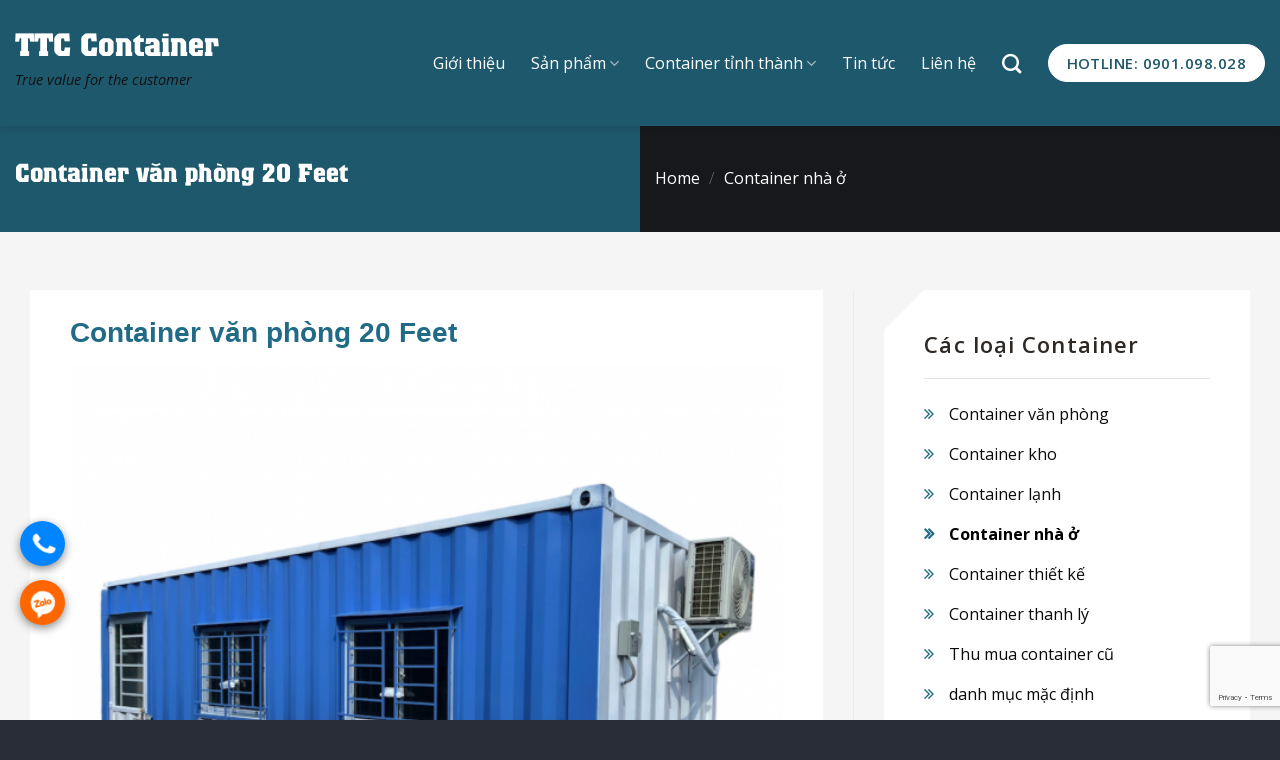

--- FILE ---
content_type: text/html; charset=UTF-8
request_url: http://ttccontainer.com/san-pham/container-van-phong-20-feet/
body_size: 22077
content:
<!DOCTYPE html>
<!--[if IE 9 ]> <html lang="vi" class="ie9 loading-site no-js"> <![endif]-->
<!--[if IE 8 ]> <html lang="vi" class="ie8 loading-site no-js"> <![endif]-->
<!--[if (gte IE 9)|!(IE)]><!--><html lang="vi" class="loading-site no-js"> <!--<![endif]-->
<head>
	<meta charset="UTF-8" />
	<link rel="profile" href="http://gmpg.org/xfn/11" />
	<link rel="pingback" href="http://ttccontainer.com/xmlrpc.php" />

	<script>(function(html){html.className = html.className.replace(/\bno-js\b/,'js')})(document.documentElement);</script>
<meta name='robots' content='index, follow, max-image-preview:large, max-snippet:-1, max-video-preview:-1' />
<meta name="viewport" content="width=device-width, initial-scale=1, maximum-scale=1" />
	<!-- This site is optimized with the Yoast SEO plugin v16.1.1 - https://yoast.com/wordpress/plugins/seo/ -->
	<title>Container văn phòng 20 feet | Miền Tây | Bán và cho Thuê | 0901.098.028</title>
	<meta name="description" content="Trang bị máy lạnh 1,5HP, hệ thống đèn điện, cách nhiệt. Bền bỉ, an toàn, chất lượng. làm nhà ở tạm và văn phòng làm việc. Nhỏ gọn, tiện nghi." />
	<link rel="canonical" href="http://ttccontainer.com/san-pham/container-van-phong-20-feet/" />
	<meta property="og:locale" content="vi_VN" />
	<meta property="og:type" content="article" />
	<meta property="og:title" content="Container văn phòng 20 feet | Miền Tây | Bán và cho Thuê | 0901.098.028" />
	<meta property="og:description" content="Trang bị máy lạnh 1,5HP, hệ thống đèn điện, cách nhiệt. Bền bỉ, an toàn, chất lượng. làm nhà ở tạm và văn phòng làm việc. Nhỏ gọn, tiện nghi." />
	<meta property="og:url" content="http://ttccontainer.com/san-pham/container-van-phong-20-feet/" />
	<meta property="og:site_name" content="TTC Container" />
	<meta property="article:modified_time" content="2022-07-20T07:41:56+00:00" />
	<meta property="og:image" content="http://ttccontainer.com/wp-content/uploads/2021/05/z2540109913424_748b6d9cf96c5bad2adc4b2058e1817c-1.png" />
	<meta property="og:image:width" content="1517" />
	<meta property="og:image:height" content="1438" />
	<meta name="twitter:card" content="summary_large_image" />
	<meta name="twitter:label1" content="Ước tính thời gian đọc">
	<meta name="twitter:data1" content="3 phút">
	<script type="application/ld+json" class="yoast-schema-graph">{"@context":"https://schema.org","@graph":[{"@type":"WebSite","@id":"https://ttccontainer.com/#website","url":"https://ttccontainer.com/","name":"TTC Container","description":"True value for the customer","potentialAction":[{"@type":"SearchAction","target":"https://ttccontainer.com/?s={search_term_string}","query-input":"required name=search_term_string"}],"inLanguage":"vi"},{"@type":"ImageObject","@id":"http://ttccontainer.com/san-pham/container-van-phong-20-feet/#primaryimage","inLanguage":"vi","url":"http://ttccontainer.com/wp-content/uploads/2021/05/z2540109913424_748b6d9cf96c5bad2adc4b2058e1817c-1.png","contentUrl":"http://ttccontainer.com/wp-content/uploads/2021/05/z2540109913424_748b6d9cf96c5bad2adc4b2058e1817c-1.png","width":1517,"height":1438},{"@type":"WebPage","@id":"http://ttccontainer.com/san-pham/container-van-phong-20-feet/#webpage","url":"http://ttccontainer.com/san-pham/container-van-phong-20-feet/","name":"Container v\u0103n ph\u00f2ng 20 feet | Mi\u1ec1n T\u00e2y | B\u00e1n v\u00e0 cho Thu\u00ea | 0901.098.028","isPartOf":{"@id":"https://ttccontainer.com/#website"},"primaryImageOfPage":{"@id":"http://ttccontainer.com/san-pham/container-van-phong-20-feet/#primaryimage"},"datePublished":"2021-05-03T17:07:01+00:00","dateModified":"2022-07-20T07:41:56+00:00","description":"Trang b\u1ecb m\u00e1y l\u1ea1nh 1,5HP, h\u1ec7 th\u1ed1ng \u0111\u00e8n \u0111i\u1ec7n, c\u00e1ch nhi\u1ec7t. B\u1ec1n b\u1ec9, an to\u00e0n, ch\u1ea5t l\u01b0\u1ee3ng. l\u00e0m nh\u00e0 \u1edf t\u1ea1m v\u00e0 v\u0103n ph\u00f2ng l\u00e0m vi\u1ec7c. Nh\u1ecf g\u1ecdn, ti\u1ec7n nghi.","breadcrumb":{"@id":"http://ttccontainer.com/san-pham/container-van-phong-20-feet/#breadcrumb"},"inLanguage":"vi","potentialAction":[{"@type":"ReadAction","target":["http://ttccontainer.com/san-pham/container-van-phong-20-feet/"]}]},{"@type":"BreadcrumbList","@id":"http://ttccontainer.com/san-pham/container-van-phong-20-feet/#breadcrumb","itemListElement":[{"@type":"ListItem","position":1,"item":{"@type":"WebPage","@id":"https://ttccontainer.com/","url":"https://ttccontainer.com/","name":"Trang ch\u1ee7"}},{"@type":"ListItem","position":2,"item":{"@type":"WebPage","@id":"https://ttccontainer.com/shop/","url":"https://ttccontainer.com/shop/","name":"S\u1ea3n ph\u1ea9m"}},{"@type":"ListItem","position":3,"item":{"@type":"WebPage","@id":"http://ttccontainer.com/san-pham/container-van-phong-20-feet/","url":"http://ttccontainer.com/san-pham/container-van-phong-20-feet/","name":"Container v\u0103n ph\u00f2ng 20 Feet"}}]}]}</script>
	<!-- / Yoast SEO plugin. -->


<link rel='dns-prefetch' href='//www.google.com' />
<link rel='dns-prefetch' href='//fonts.googleapis.com' />
<link rel="alternate" type="application/rss+xml" title="Dòng thông tin TTC Container &raquo;" href="http://ttccontainer.com/feed/" />
<link rel="alternate" type="application/rss+xml" title="TTC Container &raquo; Dòng bình luận" href="http://ttccontainer.com/comments/feed/" />
<link rel="alternate" type="application/rss+xml" title="TTC Container &raquo; Container văn phòng 20 Feet Dòng bình luận" href="http://ttccontainer.com/san-pham/container-van-phong-20-feet/feed/" />
<link rel="alternate" title="oNhúng (JSON)" type="application/json+oembed" href="http://ttccontainer.com/wp-json/oembed/1.0/embed?url=http%3A%2F%2Fttccontainer.com%2Fsan-pham%2Fcontainer-van-phong-20-feet%2F" />
<link rel="alternate" title="oNhúng (XML)" type="text/xml+oembed" href="http://ttccontainer.com/wp-json/oembed/1.0/embed?url=http%3A%2F%2Fttccontainer.com%2Fsan-pham%2Fcontainer-van-phong-20-feet%2F&#038;format=xml" />
<style id='wp-img-auto-sizes-contain-inline-css' type='text/css'>
img:is([sizes=auto i],[sizes^="auto," i]){contain-intrinsic-size:3000px 1500px}
/*# sourceURL=wp-img-auto-sizes-contain-inline-css */
</style>
<link rel='stylesheet' id='awesome-css-css' href='http://ttccontainer.com/wp-content/themes/flatsome-child/font-awesome/css/font-awesome.min.css?ver=6.9' type='text/css' media='all' />
<style id='wp-emoji-styles-inline-css' type='text/css'>

	img.wp-smiley, img.emoji {
		display: inline !important;
		border: none !important;
		box-shadow: none !important;
		height: 1em !important;
		width: 1em !important;
		margin: 0 0.07em !important;
		vertical-align: -0.1em !important;
		background: none !important;
		padding: 0 !important;
	}
/*# sourceURL=wp-emoji-styles-inline-css */
</style>
<style id='wp-block-library-inline-css' type='text/css'>
:root{--wp-block-synced-color:#7a00df;--wp-block-synced-color--rgb:122,0,223;--wp-bound-block-color:var(--wp-block-synced-color);--wp-editor-canvas-background:#ddd;--wp-admin-theme-color:#007cba;--wp-admin-theme-color--rgb:0,124,186;--wp-admin-theme-color-darker-10:#006ba1;--wp-admin-theme-color-darker-10--rgb:0,107,160.5;--wp-admin-theme-color-darker-20:#005a87;--wp-admin-theme-color-darker-20--rgb:0,90,135;--wp-admin-border-width-focus:2px}@media (min-resolution:192dpi){:root{--wp-admin-border-width-focus:1.5px}}.wp-element-button{cursor:pointer}:root .has-very-light-gray-background-color{background-color:#eee}:root .has-very-dark-gray-background-color{background-color:#313131}:root .has-very-light-gray-color{color:#eee}:root .has-very-dark-gray-color{color:#313131}:root .has-vivid-green-cyan-to-vivid-cyan-blue-gradient-background{background:linear-gradient(135deg,#00d084,#0693e3)}:root .has-purple-crush-gradient-background{background:linear-gradient(135deg,#34e2e4,#4721fb 50%,#ab1dfe)}:root .has-hazy-dawn-gradient-background{background:linear-gradient(135deg,#faaca8,#dad0ec)}:root .has-subdued-olive-gradient-background{background:linear-gradient(135deg,#fafae1,#67a671)}:root .has-atomic-cream-gradient-background{background:linear-gradient(135deg,#fdd79a,#004a59)}:root .has-nightshade-gradient-background{background:linear-gradient(135deg,#330968,#31cdcf)}:root .has-midnight-gradient-background{background:linear-gradient(135deg,#020381,#2874fc)}:root{--wp--preset--font-size--normal:16px;--wp--preset--font-size--huge:42px}.has-regular-font-size{font-size:1em}.has-larger-font-size{font-size:2.625em}.has-normal-font-size{font-size:var(--wp--preset--font-size--normal)}.has-huge-font-size{font-size:var(--wp--preset--font-size--huge)}.has-text-align-center{text-align:center}.has-text-align-left{text-align:left}.has-text-align-right{text-align:right}.has-fit-text{white-space:nowrap!important}#end-resizable-editor-section{display:none}.aligncenter{clear:both}.items-justified-left{justify-content:flex-start}.items-justified-center{justify-content:center}.items-justified-right{justify-content:flex-end}.items-justified-space-between{justify-content:space-between}.screen-reader-text{border:0;clip-path:inset(50%);height:1px;margin:-1px;overflow:hidden;padding:0;position:absolute;width:1px;word-wrap:normal!important}.screen-reader-text:focus{background-color:#ddd;clip-path:none;color:#444;display:block;font-size:1em;height:auto;left:5px;line-height:normal;padding:15px 23px 14px;text-decoration:none;top:5px;width:auto;z-index:100000}html :where(.has-border-color){border-style:solid}html :where([style*=border-top-color]){border-top-style:solid}html :where([style*=border-right-color]){border-right-style:solid}html :where([style*=border-bottom-color]){border-bottom-style:solid}html :where([style*=border-left-color]){border-left-style:solid}html :where([style*=border-width]){border-style:solid}html :where([style*=border-top-width]){border-top-style:solid}html :where([style*=border-right-width]){border-right-style:solid}html :where([style*=border-bottom-width]){border-bottom-style:solid}html :where([style*=border-left-width]){border-left-style:solid}html :where(img[class*=wp-image-]){height:auto;max-width:100%}:where(figure){margin:0 0 1em}html :where(.is-position-sticky){--wp-admin--admin-bar--position-offset:var(--wp-admin--admin-bar--height,0px)}@media screen and (max-width:600px){html :where(.is-position-sticky){--wp-admin--admin-bar--position-offset:0px}}

/*# sourceURL=wp-block-library-inline-css */
</style><style id='global-styles-inline-css' type='text/css'>
:root{--wp--preset--aspect-ratio--square: 1;--wp--preset--aspect-ratio--4-3: 4/3;--wp--preset--aspect-ratio--3-4: 3/4;--wp--preset--aspect-ratio--3-2: 3/2;--wp--preset--aspect-ratio--2-3: 2/3;--wp--preset--aspect-ratio--16-9: 16/9;--wp--preset--aspect-ratio--9-16: 9/16;--wp--preset--color--black: #000000;--wp--preset--color--cyan-bluish-gray: #abb8c3;--wp--preset--color--white: #ffffff;--wp--preset--color--pale-pink: #f78da7;--wp--preset--color--vivid-red: #cf2e2e;--wp--preset--color--luminous-vivid-orange: #ff6900;--wp--preset--color--luminous-vivid-amber: #fcb900;--wp--preset--color--light-green-cyan: #7bdcb5;--wp--preset--color--vivid-green-cyan: #00d084;--wp--preset--color--pale-cyan-blue: #8ed1fc;--wp--preset--color--vivid-cyan-blue: #0693e3;--wp--preset--color--vivid-purple: #9b51e0;--wp--preset--gradient--vivid-cyan-blue-to-vivid-purple: linear-gradient(135deg,rgb(6,147,227) 0%,rgb(155,81,224) 100%);--wp--preset--gradient--light-green-cyan-to-vivid-green-cyan: linear-gradient(135deg,rgb(122,220,180) 0%,rgb(0,208,130) 100%);--wp--preset--gradient--luminous-vivid-amber-to-luminous-vivid-orange: linear-gradient(135deg,rgb(252,185,0) 0%,rgb(255,105,0) 100%);--wp--preset--gradient--luminous-vivid-orange-to-vivid-red: linear-gradient(135deg,rgb(255,105,0) 0%,rgb(207,46,46) 100%);--wp--preset--gradient--very-light-gray-to-cyan-bluish-gray: linear-gradient(135deg,rgb(238,238,238) 0%,rgb(169,184,195) 100%);--wp--preset--gradient--cool-to-warm-spectrum: linear-gradient(135deg,rgb(74,234,220) 0%,rgb(151,120,209) 20%,rgb(207,42,186) 40%,rgb(238,44,130) 60%,rgb(251,105,98) 80%,rgb(254,248,76) 100%);--wp--preset--gradient--blush-light-purple: linear-gradient(135deg,rgb(255,206,236) 0%,rgb(152,150,240) 100%);--wp--preset--gradient--blush-bordeaux: linear-gradient(135deg,rgb(254,205,165) 0%,rgb(254,45,45) 50%,rgb(107,0,62) 100%);--wp--preset--gradient--luminous-dusk: linear-gradient(135deg,rgb(255,203,112) 0%,rgb(199,81,192) 50%,rgb(65,88,208) 100%);--wp--preset--gradient--pale-ocean: linear-gradient(135deg,rgb(255,245,203) 0%,rgb(182,227,212) 50%,rgb(51,167,181) 100%);--wp--preset--gradient--electric-grass: linear-gradient(135deg,rgb(202,248,128) 0%,rgb(113,206,126) 100%);--wp--preset--gradient--midnight: linear-gradient(135deg,rgb(2,3,129) 0%,rgb(40,116,252) 100%);--wp--preset--font-size--small: 13px;--wp--preset--font-size--medium: 20px;--wp--preset--font-size--large: 36px;--wp--preset--font-size--x-large: 42px;--wp--preset--spacing--20: 0.44rem;--wp--preset--spacing--30: 0.67rem;--wp--preset--spacing--40: 1rem;--wp--preset--spacing--50: 1.5rem;--wp--preset--spacing--60: 2.25rem;--wp--preset--spacing--70: 3.38rem;--wp--preset--spacing--80: 5.06rem;--wp--preset--shadow--natural: 6px 6px 9px rgba(0, 0, 0, 0.2);--wp--preset--shadow--deep: 12px 12px 50px rgba(0, 0, 0, 0.4);--wp--preset--shadow--sharp: 6px 6px 0px rgba(0, 0, 0, 0.2);--wp--preset--shadow--outlined: 6px 6px 0px -3px rgb(255, 255, 255), 6px 6px rgb(0, 0, 0);--wp--preset--shadow--crisp: 6px 6px 0px rgb(0, 0, 0);}:where(.is-layout-flex){gap: 0.5em;}:where(.is-layout-grid){gap: 0.5em;}body .is-layout-flex{display: flex;}.is-layout-flex{flex-wrap: wrap;align-items: center;}.is-layout-flex > :is(*, div){margin: 0;}body .is-layout-grid{display: grid;}.is-layout-grid > :is(*, div){margin: 0;}:where(.wp-block-columns.is-layout-flex){gap: 2em;}:where(.wp-block-columns.is-layout-grid){gap: 2em;}:where(.wp-block-post-template.is-layout-flex){gap: 1.25em;}:where(.wp-block-post-template.is-layout-grid){gap: 1.25em;}.has-black-color{color: var(--wp--preset--color--black) !important;}.has-cyan-bluish-gray-color{color: var(--wp--preset--color--cyan-bluish-gray) !important;}.has-white-color{color: var(--wp--preset--color--white) !important;}.has-pale-pink-color{color: var(--wp--preset--color--pale-pink) !important;}.has-vivid-red-color{color: var(--wp--preset--color--vivid-red) !important;}.has-luminous-vivid-orange-color{color: var(--wp--preset--color--luminous-vivid-orange) !important;}.has-luminous-vivid-amber-color{color: var(--wp--preset--color--luminous-vivid-amber) !important;}.has-light-green-cyan-color{color: var(--wp--preset--color--light-green-cyan) !important;}.has-vivid-green-cyan-color{color: var(--wp--preset--color--vivid-green-cyan) !important;}.has-pale-cyan-blue-color{color: var(--wp--preset--color--pale-cyan-blue) !important;}.has-vivid-cyan-blue-color{color: var(--wp--preset--color--vivid-cyan-blue) !important;}.has-vivid-purple-color{color: var(--wp--preset--color--vivid-purple) !important;}.has-black-background-color{background-color: var(--wp--preset--color--black) !important;}.has-cyan-bluish-gray-background-color{background-color: var(--wp--preset--color--cyan-bluish-gray) !important;}.has-white-background-color{background-color: var(--wp--preset--color--white) !important;}.has-pale-pink-background-color{background-color: var(--wp--preset--color--pale-pink) !important;}.has-vivid-red-background-color{background-color: var(--wp--preset--color--vivid-red) !important;}.has-luminous-vivid-orange-background-color{background-color: var(--wp--preset--color--luminous-vivid-orange) !important;}.has-luminous-vivid-amber-background-color{background-color: var(--wp--preset--color--luminous-vivid-amber) !important;}.has-light-green-cyan-background-color{background-color: var(--wp--preset--color--light-green-cyan) !important;}.has-vivid-green-cyan-background-color{background-color: var(--wp--preset--color--vivid-green-cyan) !important;}.has-pale-cyan-blue-background-color{background-color: var(--wp--preset--color--pale-cyan-blue) !important;}.has-vivid-cyan-blue-background-color{background-color: var(--wp--preset--color--vivid-cyan-blue) !important;}.has-vivid-purple-background-color{background-color: var(--wp--preset--color--vivid-purple) !important;}.has-black-border-color{border-color: var(--wp--preset--color--black) !important;}.has-cyan-bluish-gray-border-color{border-color: var(--wp--preset--color--cyan-bluish-gray) !important;}.has-white-border-color{border-color: var(--wp--preset--color--white) !important;}.has-pale-pink-border-color{border-color: var(--wp--preset--color--pale-pink) !important;}.has-vivid-red-border-color{border-color: var(--wp--preset--color--vivid-red) !important;}.has-luminous-vivid-orange-border-color{border-color: var(--wp--preset--color--luminous-vivid-orange) !important;}.has-luminous-vivid-amber-border-color{border-color: var(--wp--preset--color--luminous-vivid-amber) !important;}.has-light-green-cyan-border-color{border-color: var(--wp--preset--color--light-green-cyan) !important;}.has-vivid-green-cyan-border-color{border-color: var(--wp--preset--color--vivid-green-cyan) !important;}.has-pale-cyan-blue-border-color{border-color: var(--wp--preset--color--pale-cyan-blue) !important;}.has-vivid-cyan-blue-border-color{border-color: var(--wp--preset--color--vivid-cyan-blue) !important;}.has-vivid-purple-border-color{border-color: var(--wp--preset--color--vivid-purple) !important;}.has-vivid-cyan-blue-to-vivid-purple-gradient-background{background: var(--wp--preset--gradient--vivid-cyan-blue-to-vivid-purple) !important;}.has-light-green-cyan-to-vivid-green-cyan-gradient-background{background: var(--wp--preset--gradient--light-green-cyan-to-vivid-green-cyan) !important;}.has-luminous-vivid-amber-to-luminous-vivid-orange-gradient-background{background: var(--wp--preset--gradient--luminous-vivid-amber-to-luminous-vivid-orange) !important;}.has-luminous-vivid-orange-to-vivid-red-gradient-background{background: var(--wp--preset--gradient--luminous-vivid-orange-to-vivid-red) !important;}.has-very-light-gray-to-cyan-bluish-gray-gradient-background{background: var(--wp--preset--gradient--very-light-gray-to-cyan-bluish-gray) !important;}.has-cool-to-warm-spectrum-gradient-background{background: var(--wp--preset--gradient--cool-to-warm-spectrum) !important;}.has-blush-light-purple-gradient-background{background: var(--wp--preset--gradient--blush-light-purple) !important;}.has-blush-bordeaux-gradient-background{background: var(--wp--preset--gradient--blush-bordeaux) !important;}.has-luminous-dusk-gradient-background{background: var(--wp--preset--gradient--luminous-dusk) !important;}.has-pale-ocean-gradient-background{background: var(--wp--preset--gradient--pale-ocean) !important;}.has-electric-grass-gradient-background{background: var(--wp--preset--gradient--electric-grass) !important;}.has-midnight-gradient-background{background: var(--wp--preset--gradient--midnight) !important;}.has-small-font-size{font-size: var(--wp--preset--font-size--small) !important;}.has-medium-font-size{font-size: var(--wp--preset--font-size--medium) !important;}.has-large-font-size{font-size: var(--wp--preset--font-size--large) !important;}.has-x-large-font-size{font-size: var(--wp--preset--font-size--x-large) !important;}
/*# sourceURL=global-styles-inline-css */
</style>

<style id='classic-theme-styles-inline-css' type='text/css'>
/*! This file is auto-generated */
.wp-block-button__link{color:#fff;background-color:#32373c;border-radius:9999px;box-shadow:none;text-decoration:none;padding:calc(.667em + 2px) calc(1.333em + 2px);font-size:1.125em}.wp-block-file__button{background:#32373c;color:#fff;text-decoration:none}
/*# sourceURL=/wp-includes/css/classic-themes.min.css */
</style>
<link rel='stylesheet' id='contact-form-7-css' href='http://ttccontainer.com/wp-content/plugins/contact-form-7/includes/css/styles.css?ver=5.4' type='text/css' media='all' />
<link rel='stylesheet' id='photoswipe-css' href='http://ttccontainer.com/wp-content/plugins/woocommerce/assets/css/photoswipe/photoswipe.min.css?ver=5.2.3' type='text/css' media='all' />
<link rel='stylesheet' id='photoswipe-default-skin-css' href='http://ttccontainer.com/wp-content/plugins/woocommerce/assets/css/photoswipe/default-skin/default-skin.min.css?ver=5.2.3' type='text/css' media='all' />
<style id='woocommerce-inline-inline-css' type='text/css'>
.woocommerce form .form-row .required { visibility: visible; }
/*# sourceURL=woocommerce-inline-inline-css */
</style>
<link rel='stylesheet' id='flatsome-icons-css' href='http://ttccontainer.com/wp-content/themes/flatsome/assets/css/fl-icons.css?ver=3.12' type='text/css' media='all' />
<link rel='stylesheet' id='flatsome-main-css' href='http://ttccontainer.com/wp-content/themes/flatsome/assets/css/flatsome.css?ver=3.13.1' type='text/css' media='all' />
<link rel='stylesheet' id='flatsome-shop-css' href='http://ttccontainer.com/wp-content/themes/flatsome/assets/css/flatsome-shop.css?ver=3.13.1' type='text/css' media='all' />
<link rel='stylesheet' id='flatsome-style-css' href='http://ttccontainer.com/wp-content/themes/flatsome-child/style.css?ver=3.0' type='text/css' media='all' />
<link rel='stylesheet' id='flatsome-googlefonts-css' href='//fonts.googleapis.com/css?family=Open+Sans%3Aregular%2Cregular%2Cregular%2Cregular%2Cregular&#038;display=swap&#038;ver=3.9' type='text/css' media='all' />
<script type="text/javascript" src="http://ttccontainer.com/wp-includes/js/jquery/jquery.min.js?ver=3.7.1" id="jquery-core-js"></script>
<script type="text/javascript" src="http://ttccontainer.com/wp-includes/js/jquery/jquery-migrate.min.js?ver=3.4.1" id="jquery-migrate-js"></script>
<link rel="https://api.w.org/" href="http://ttccontainer.com/wp-json/" /><link rel="alternate" title="JSON" type="application/json" href="http://ttccontainer.com/wp-json/wp/v2/product/661" /><link rel="EditURI" type="application/rsd+xml" title="RSD" href="http://ttccontainer.com/xmlrpc.php?rsd" />
<meta name="generator" content="WordPress 6.9" />
<meta name="generator" content="WooCommerce 5.2.3" />
<link rel='shortlink' href='http://ttccontainer.com/?p=661' />
<style>.bg{opacity: 0; transition: opacity 1s; -webkit-transition: opacity 1s;} .bg-loaded{opacity: 1;}</style><!--[if IE]><link rel="stylesheet" type="text/css" href="http://ttccontainer.com/wp-content/themes/flatsome/assets/css/ie-fallback.css"><script src="//cdnjs.cloudflare.com/ajax/libs/html5shiv/3.6.1/html5shiv.js"></script><script>var head = document.getElementsByTagName('head')[0],style = document.createElement('style');style.type = 'text/css';style.styleSheet.cssText = ':before,:after{content:none !important';head.appendChild(style);setTimeout(function(){head.removeChild(style);}, 0);</script><script src="http://ttccontainer.com/wp-content/themes/flatsome/assets/libs/ie-flexibility.js"></script><![endif]-->	<noscript><style>.woocommerce-product-gallery{ opacity: 1 !important; }</style></noscript>
	<link rel="icon" href="http://ttccontainer.com/wp-content/uploads/2021/05/cropped-FINAL-LOGO-512-X-512-2-32x32.png" sizes="32x32" />
<link rel="icon" href="http://ttccontainer.com/wp-content/uploads/2021/05/cropped-FINAL-LOGO-512-X-512-2-192x192.png" sizes="192x192" />
<link rel="apple-touch-icon" href="http://ttccontainer.com/wp-content/uploads/2021/05/cropped-FINAL-LOGO-512-X-512-2-180x180.png" />
<meta name="msapplication-TileImage" content="http://ttccontainer.com/wp-content/uploads/2021/05/cropped-FINAL-LOGO-512-X-512-2-270x270.png" />
<style id="custom-css" type="text/css">:root {--primary-color: #1f586c;}.full-width .ubermenu-nav, .container, .row{max-width: 1310px}.row.row-collapse{max-width: 1280px}.row.row-small{max-width: 1302.5px}.row.row-large{max-width: 1340px}.sticky-add-to-cart--active, #wrapper,#main,#main.dark{background-color: #f5f5f5}.header-main{height: 126px}#logo img{max-height: 126px}#logo{width:355px;}#logo img{padding:6px 0;}.header-bottom{min-height: 45px}.header-top{min-height: 30px}.transparent .header-main{height: 128px}.transparent #logo img{max-height: 128px}.has-transparent + .page-title:first-of-type,.has-transparent + #main > .page-title,.has-transparent + #main > div > .page-title,.has-transparent + #main .page-header-wrapper:first-of-type .page-title{padding-top: 128px;}.header.show-on-scroll,.stuck .header-main{height:70px!important}.stuck #logo img{max-height: 70px!important}.search-form{ width: 76%;}.header-bg-color, .header-wrapper {background-color: #1e586c}.header-bottom {background-color: #f48ea1}.header-main .nav > li > a{line-height: 35px }.header-bottom-nav > li > a{line-height: 16px }@media (max-width: 549px) {.header-main{height: 105px}#logo img{max-height: 105px}}.main-menu-overlay{background-color: #ffffff}.nav-dropdown{border-radius:3px}.nav-dropdown{font-size:100%}.nav-dropdown-has-arrow li.has-dropdown:after{border-bottom-color: #1e586c;}.nav .nav-dropdown{background-color: #1e586c}/* Color */.accordion-title.active, .has-icon-bg .icon .icon-inner,.logo a, .primary.is-underline, .primary.is-link, .badge-outline .badge-inner, .nav-outline > li.active> a,.nav-outline >li.active > a, .cart-icon strong,[data-color='primary'], .is-outline.primary{color: #1f586c;}/* Color !important */[data-text-color="primary"]{color: #1f586c!important;}/* Background Color */[data-text-bg="primary"]{background-color: #1f586c;}/* Background */.scroll-to-bullets a,.featured-title, .label-new.menu-item > a:after, .nav-pagination > li > .current,.nav-pagination > li > span:hover,.nav-pagination > li > a:hover,.has-hover:hover .badge-outline .badge-inner,button[type="submit"], .button.wc-forward:not(.checkout):not(.checkout-button), .button.submit-button, .button.primary:not(.is-outline),.featured-table .title,.is-outline:hover, .has-icon:hover .icon-label,.nav-dropdown-bold .nav-column li > a:hover, .nav-dropdown.nav-dropdown-bold > li > a:hover, .nav-dropdown-bold.dark .nav-column li > a:hover, .nav-dropdown.nav-dropdown-bold.dark > li > a:hover, .is-outline:hover, .tagcloud a:hover,.grid-tools a, input[type='submit']:not(.is-form), .box-badge:hover .box-text, input.button.alt,.nav-box > li > a:hover,.nav-box > li.active > a,.nav-pills > li.active > a ,.current-dropdown .cart-icon strong, .cart-icon:hover strong, .nav-line-bottom > li > a:before, .nav-line-grow > li > a:before, .nav-line > li > a:before,.banner, .header-top, .slider-nav-circle .flickity-prev-next-button:hover svg, .slider-nav-circle .flickity-prev-next-button:hover .arrow, .primary.is-outline:hover, .button.primary:not(.is-outline), input[type='submit'].primary, input[type='submit'].primary, input[type='reset'].button, input[type='button'].primary, .badge-inner{background-color: #1f586c;}/* Border */.nav-vertical.nav-tabs > li.active > a,.scroll-to-bullets a.active,.nav-pagination > li > .current,.nav-pagination > li > span:hover,.nav-pagination > li > a:hover,.has-hover:hover .badge-outline .badge-inner,.accordion-title.active,.featured-table,.is-outline:hover, .tagcloud a:hover,blockquote, .has-border, .cart-icon strong:after,.cart-icon strong,.blockUI:before, .processing:before,.loading-spin, .slider-nav-circle .flickity-prev-next-button:hover svg, .slider-nav-circle .flickity-prev-next-button:hover .arrow, .primary.is-outline:hover{border-color: #1f586c}.nav-tabs > li.active > a{border-top-color: #1f586c}.widget_shopping_cart_content .blockUI.blockOverlay:before { border-left-color: #1f586c }.woocommerce-checkout-review-order .blockUI.blockOverlay:before { border-left-color: #1f586c }/* Fill */.slider .flickity-prev-next-button:hover svg,.slider .flickity-prev-next-button:hover .arrow{fill: #1f586c;}/* Background Color */[data-icon-label]:after, .secondary.is-underline:hover,.secondary.is-outline:hover,.icon-label,.button.secondary:not(.is-outline),.button.alt:not(.is-outline), .badge-inner.on-sale, .button.checkout, .single_add_to_cart_button, .current .breadcrumb-step{ background-color:#ffd569; }[data-text-bg="secondary"]{background-color: #ffd569;}/* Color */.secondary.is-underline,.secondary.is-link, .secondary.is-outline,.stars a.active, .star-rating:before, .woocommerce-page .star-rating:before,.star-rating span:before, .color-secondary{color: #ffd569}/* Color !important */[data-text-color="secondary"]{color: #ffd569!important;}/* Border */.secondary.is-outline:hover{border-color:#ffd569}.success.is-underline:hover,.success.is-outline:hover,.success{background-color: #fdefcc}.success-color, .success.is-link, .success.is-outline{color: #fdefcc;}.success-border{border-color: #fdefcc!important;}/* Color !important */[data-text-color="success"]{color: #fdefcc!important;}/* Background Color */[data-text-bg="success"]{background-color: #fdefcc;}body{font-size: 101%;}@media screen and (max-width: 549px){body{font-size: 100%;}}body{font-family:"Open Sans", sans-serif}body{font-weight: 0}body{color: #111111}.nav > li > a {font-family:"Open Sans", sans-serif;}.mobile-sidebar-levels-2 .nav > li > ul > li > a {font-family:"Open Sans", sans-serif;}.nav > li > a {font-weight: 0;}.mobile-sidebar-levels-2 .nav > li > ul > li > a {font-weight: 0;}h1,h2,h3,h4,h5,h6,.heading-font, .off-canvas-center .nav-sidebar.nav-vertical > li > a{font-family: "Open Sans", sans-serif;}h1,h2,h3,h4,h5,h6,.heading-font,.banner h1,.banner h2{font-weight: 0;}h1,h2,h3,h4,h5,h6,.heading-font{color: #212121;}.breadcrumbs{text-transform: none;}button,.button{text-transform: none;}.section-title span{text-transform: none;}.alt-font{font-family: "Open Sans", sans-serif;}.alt-font{font-weight: 0!important;}.header:not(.transparent) .header-bottom-nav.nav > li > a{color: #ffffff;}a{color: #0a0a0a;}@media screen and (min-width: 550px){.products .box-vertical .box-image{min-width: 300px!important;width: 300px!important;}}.header-main .social-icons,.header-main .cart-icon strong,.header-main .menu-title,.header-main .header-button > .button.is-outline,.header-main .nav > li > a > i:not(.icon-angle-down){color: #ffffff!important;}.header-main .header-button > .button.is-outline,.header-main .cart-icon strong:after,.header-main .cart-icon strong{border-color: #ffffff!important;}.header-main .header-button > .button:not(.is-outline){background-color: #ffffff!important;}.header-main .current-dropdown .cart-icon strong,.header-main .header-button > .button:hover,.header-main .header-button > .button:hover i,.header-main .header-button > .button:hover span{color:#FFF!important;}.header-main .menu-title:hover,.header-main .social-icons a:hover,.header-main .header-button > .button.is-outline:hover,.header-main .nav > li > a:hover > i:not(.icon-angle-down){color: #ffffff!important;}.header-main .current-dropdown .cart-icon strong,.header-main .header-button > .button:hover{background-color: #ffffff!important;}.header-main .current-dropdown .cart-icon strong:after,.header-main .current-dropdown .cart-icon strong,.header-main .header-button > .button:hover{border-color: #ffffff!important;}.footer-1{background-color: #f48ea1}.absolute-footer, html{background-color: #292d38}.label-new.menu-item > a:after{content:"New";}.label-hot.menu-item > a:after{content:"Hot";}.label-sale.menu-item > a:after{content:"Sale";}.label-popular.menu-item > a:after{content:"Popular";}</style></head>

<body class="wp-singular product-template-default single single-product postid-661 wp-theme-flatsome wp-child-theme-flatsome-child theme-flatsome woocommerce woocommerce-page woocommerce-no-js header-shadow lightbox">


<a class="skip-link screen-reader-text" href="#main">Skip to content</a>

<div id="wrapper">

	
	<header id="header" class="header ">
		<div class="header-wrapper">
			<div id="masthead" class="header-main hide-for-sticky nav-dark">
      <div class="header-inner flex-row container logo-left" role="navigation">

          <!-- Logo -->
          <div id="logo" class="flex-col logo">
            <!-- Header logo -->
<a href="http://ttccontainer.com/" title="TTC Container - True value for the customer" rel="home">
    TTC Container</a>
<p class="logo-tagline">True value for the customer</p>          </div>

          <!-- Mobile Left Elements -->
          <div class="flex-col show-for-medium flex-left">
            <ul class="mobile-nav nav nav-left ">
                          </ul>
          </div>

          <!-- Left Elements -->
          <div class="flex-col hide-for-medium flex-left
            flex-grow">
            <ul class="header-nav header-nav-main nav nav-left  nav-size-large nav-spacing-xlarge" >
                          </ul>
          </div>

          <!-- Right Elements -->
          <div class="flex-col hide-for-medium flex-right">
            <ul class="header-nav header-nav-main nav nav-right  nav-size-large nav-spacing-xlarge">
              <li id="menu-item-28" class="menu-item menu-item-type-post_type menu-item-object-page menu-item-28 menu-item-design-default"><a href="http://ttccontainer.com/gioi-thieu/" class="nav-top-link">Giới thiệu</a></li>
<li id="menu-item-30" class="menu-item menu-item-type-post_type menu-item-object-page menu-item-has-children current_page_parent menu-item-30 menu-item-design-default has-dropdown"><a href="http://ttccontainer.com/shop/" class="nav-top-link">Sản phẩm<i class="icon-angle-down" ></i></a>
<ul class="sub-menu nav-dropdown nav-dropdown-simple dark">
	<li id="menu-item-723" class="menu-item menu-item-type-taxonomy menu-item-object-product_cat menu-item-723"><a href="http://ttccontainer.com/danh-muc/container-kho/">Container kho</a></li>
	<li id="menu-item-726" class="menu-item menu-item-type-taxonomy menu-item-object-product_cat current-product-ancestor current-menu-parent current-product-parent menu-item-726 active"><a href="http://ttccontainer.com/danh-muc/container-van-phong/">Container văn phòng</a></li>
	<li id="menu-item-724" class="menu-item menu-item-type-taxonomy menu-item-object-product_cat menu-item-724"><a href="http://ttccontainer.com/danh-muc/container-lanh/">Container lạnh</a></li>
	<li id="menu-item-727" class="menu-item menu-item-type-taxonomy menu-item-object-product_cat current-product-ancestor current-menu-parent current-product-parent menu-item-727 active"><a href="http://ttccontainer.com/danh-muc/container-nha-o/">Container nhà ở</a></li>
	<li id="menu-item-725" class="menu-item menu-item-type-taxonomy menu-item-object-product_cat menu-item-725"><a href="http://ttccontainer.com/danh-muc/container-thanh-ly/">Container thanh lý</a></li>
	<li id="menu-item-786" class="menu-item menu-item-type-taxonomy menu-item-object-product_cat menu-item-786"><a href="http://ttccontainer.com/danh-muc/container-thiet-ke/">Container thiết kế</a></li>
	<li id="menu-item-787" class="menu-item menu-item-type-taxonomy menu-item-object-product_cat menu-item-787"><a href="http://ttccontainer.com/danh-muc/thu-mua-container-cu/">Thu mua container cũ</a></li>
</ul>
</li>
<li id="menu-item-722" class="megatinh menu-item menu-item-type-taxonomy menu-item-object-category menu-item-has-children menu-item-722 menu-item-design-default has-dropdown"><a href="http://ttccontainer.com/container-tinh-thanh/" class="nav-top-link">Container tỉnh thành<i class="icon-angle-down" ></i></a>
<ul class="sub-menu nav-dropdown nav-dropdown-simple dark">
	<li id="menu-item-982" class="menu-item menu-item-type-post_type menu-item-object-post menu-item-982"><a href="http://ttccontainer.com/container-an-giang/">Container An Giang</a></li>
	<li id="menu-item-983" class="menu-item menu-item-type-post_type menu-item-object-post menu-item-983"><a href="http://ttccontainer.com/container-bac-lieu-2/">Container Bạc Liêu</a></li>
	<li id="menu-item-984" class="menu-item menu-item-type-post_type menu-item-object-post menu-item-984"><a href="http://ttccontainer.com/container-ben-tre/">Container Bến Tre</a></li>
	<li id="menu-item-985" class="menu-item menu-item-type-post_type menu-item-object-post menu-item-985"><a href="http://ttccontainer.com/container-ca-mau/">Container Cà Mau</a></li>
	<li id="menu-item-986" class="menu-item menu-item-type-post_type menu-item-object-post menu-item-986"><a href="http://ttccontainer.com/container-can-tho/">Container Cần Thơ</a></li>
	<li id="menu-item-987" class="menu-item menu-item-type-post_type menu-item-object-post menu-item-987"><a href="http://ttccontainer.com/container-dong-thap/">Container Đồng Tháp</a></li>
	<li id="menu-item-988" class="menu-item menu-item-type-post_type menu-item-object-post menu-item-988"><a href="http://ttccontainer.com/container-hau-giang/">Container Hậu Giang</a></li>
	<li id="menu-item-989" class="menu-item menu-item-type-post_type menu-item-object-post menu-item-989"><a href="http://ttccontainer.com/container-kien-giang/">Container Kiên Giang</a></li>
	<li id="menu-item-990" class="menu-item menu-item-type-post_type menu-item-object-post menu-item-990"><a href="http://ttccontainer.com/container-long-an/">Container Long An</a></li>
	<li id="menu-item-991" class="menu-item menu-item-type-post_type menu-item-object-post menu-item-991"><a href="http://ttccontainer.com/container-soc-trang/">Container Sóc Trăng</a></li>
	<li id="menu-item-992" class="menu-item menu-item-type-post_type menu-item-object-post menu-item-992"><a href="http://ttccontainer.com/container-tien-giang/">Container Tiền Giang</a></li>
	<li id="menu-item-993" class="menu-item menu-item-type-post_type menu-item-object-post menu-item-993"><a href="http://ttccontainer.com/container-tra-vinh/">Container Trà Vinh</a></li>
	<li id="menu-item-994" class="menu-item menu-item-type-post_type menu-item-object-post menu-item-994"><a href="http://ttccontainer.com/container-vinh-long/">Container Vĩnh Long</a></li>
</ul>
</li>
<li id="menu-item-152" class="menu-item menu-item-type-taxonomy menu-item-object-category menu-item-152 menu-item-design-default"><a href="http://ttccontainer.com/blogs/" class="nav-top-link">Tin tức</a></li>
<li id="menu-item-26" class="menu-item menu-item-type-post_type menu-item-object-page menu-item-26 menu-item-design-default"><a href="http://ttccontainer.com/lien-he/" class="nav-top-link">Liên hệ</a></li>
<li class="header-search header-search-dropdown has-icon has-dropdown menu-item-has-children">
		<a href="#" aria-label="Search" class="is-small"><i class="icon-search" ></i></a>
		<ul class="nav-dropdown nav-dropdown-simple dark">
	 	<li class="header-search-form search-form html relative has-icon">
	<div class="header-search-form-wrapper">
		<div class="searchform-wrapper ux-search-box relative is-normal"><form role="search" method="get" class="searchform" action="http://ttccontainer.com/">
	<div class="flex-row relative">
						<div class="flex-col flex-grow">
			<label class="screen-reader-text" for="woocommerce-product-search-field-0">Search for:</label>
			<input type="search" id="woocommerce-product-search-field-0" class="search-field mb-0" placeholder="Search&hellip;" value="" name="s" />
			<input type="hidden" name="post_type" value="product" />
					</div>
		<div class="flex-col">
			<button type="submit" value="Search" class="ux-search-submit submit-button secondary button icon mb-0" aria-label="Submit">
				<i class="icon-search" ></i>			</button>
		</div>
	</div>
	<div class="live-search-results text-left z-top"></div>
</form>
</div>	</div>
</li>	</ul>
</li>
<li class="html header-button-1">
	<div class="header-button">
	<a class="button primary"  style="border-radius:99px;">
    <span>Hotline: 0901.098.028</span>
  </a>
	</div>
</li>


            </ul>
          </div>

          <!-- Mobile Right Elements -->
          <div class="flex-col show-for-medium flex-right">
            <ul class="mobile-nav nav nav-right ">
              <li class="header-search header-search-dropdown has-icon has-dropdown menu-item-has-children">
		<a href="#" aria-label="Search" class="is-small"><i class="icon-search" ></i></a>
		<ul class="nav-dropdown nav-dropdown-simple dark">
	 	<li class="header-search-form search-form html relative has-icon">
	<div class="header-search-form-wrapper">
		<div class="searchform-wrapper ux-search-box relative is-normal"><form role="search" method="get" class="searchform" action="http://ttccontainer.com/">
	<div class="flex-row relative">
						<div class="flex-col flex-grow">
			<label class="screen-reader-text" for="woocommerce-product-search-field-1">Search for:</label>
			<input type="search" id="woocommerce-product-search-field-1" class="search-field mb-0" placeholder="Search&hellip;" value="" name="s" />
			<input type="hidden" name="post_type" value="product" />
					</div>
		<div class="flex-col">
			<button type="submit" value="Search" class="ux-search-submit submit-button secondary button icon mb-0" aria-label="Submit">
				<i class="icon-search" ></i>			</button>
		</div>
	</div>
	<div class="live-search-results text-left z-top"></div>
</form>
</div>	</div>
</li>	</ul>
</li>
<li class="nav-icon has-icon">
  		<a href="#" data-open="#main-menu" data-pos="left" data-bg="main-menu-overlay" data-color="" class="is-small" aria-label="Menu" aria-controls="main-menu" aria-expanded="false">
		
		  <i class="icon-menu" ></i>
		  		</a>
	</li>            </ul>
          </div>

      </div>
     
      </div>
<div class="header-bg-container fill"><div class="header-bg-image fill"></div><div class="header-bg-color fill"></div></div>		</div>
	</header>

	
	<main id="main" class="">

	<div class="shop-container">
		
			<div class="container">
	<div class="woocommerce-notices-wrapper"></div></div>
<div id="product-661" class="product type-product post-661 status-publish first instock product_cat-container-nha-o product_cat-container-van-phong product_tag-ban-container product_tag-cho-thue-container product_tag-cho-thue-container-van-phong product_tag-cho-thue-container-van-phong-20-feet-tai product_tag-cho-thue-container-van-phong-40-feet product_tag-container-an-giang product_tag-container-bac-lieu product_tag-container-ben-tre product_tag-container-ca-mau product_tag-container-can-tho product_tag-container-dong-thap product_tag-container-hau-giang product_tag-container-kien-giang product_tag-container-lam-viec product_tag-container-long-an product_tag-container-nha-o product_tag-container-tra-vinh product_tag-container-van-phong-20-feet product_tag-container-vinh-long product_tag-mua-container-cu product_tag-mua-container-mien-tay has-post-thumbnail downloadable shipping-taxable product-type-simple">

	<div class="custom-product-page">

			<section class="section top_product_s dark" id="section_403641127">
		<div class="bg section-bg fill bg-fill  bg-loaded" >

			
			
			

		</div>

		<div class="section-content relative">
			

	<div id="gap-1460165277" class="gap-element clearfix" style="display:block; height:auto;">
		
<style>
#gap-1460165277 {
  padding-top: 30px;
}
</style>
	</div>
	

<div class="row align-middle"  id="row-1697540293">


	<div id="col-1803743011" class="col medium-6 small-12 large-6"  >
		<div class="col-inner"  >
			
			

        <h2>Container văn phòng 20 Feet</h2>
        

		</div>
			</div>

	

	<div id="col-983484822" class="col medium-6 small-12 large-6"  >
		<div class="col-inner"  >
			
			

<div class="product-breadcrumb-container is-normal"><nav class="woocommerce-breadcrumb breadcrumbs uppercase"><a href="http://ttccontainer.com">Home</a> <span class="divider">&#47;</span> <a href="http://ttccontainer.com/danh-muc/container-nha-o/">Container nhà ở</a></nav></div>


		</div>
			</div>

	

</div>

		</div>

		
<style>
#section_403641127 {
  padding-top: 0px;
  padding-bottom: 0px;
  background-color: rgb(30, 88, 108);
}
</style>
	</section>
	
	<div id="gap-1313465126" class="gap-element clearfix" style="display:block; height:auto;">
		
<style>
#gap-1313465126 {
  padding-top: 58px;
}
</style>
	</div>
	

<div class="row row-large row-divided"  id="row-2013462104">


	<div id="col-1030027496" class="col medium-8 small-12 large-8"  >
		<div class="col-inner" style="background-color:rgb(255, 255, 255);" >
			
			

<div class="product-title-container"><h1 class="product-title product_title entry-title">
	Container văn phòng 20 Feet</h1>

</div>


<div class="product-images relative mb-half has-hover woocommerce-product-gallery woocommerce-product-gallery--with-images woocommerce-product-gallery--columns-4 images" data-columns="4">

  <div class="badge-container is-larger absolute left top z-1">
</div>
  <div class="image-tools absolute top show-on-hover right z-3">
      </div>

  <figure class="woocommerce-product-gallery__wrapper product-gallery-slider slider slider-nav-small mb-half"
        data-flickity-options='{
                "cellAlign": "center",
                "wrapAround": true,
                "autoPlay": false,
                "prevNextButtons":true,
                "adaptiveHeight": true,
                "imagesLoaded": true,
                "lazyLoad": 1,
                "dragThreshold" : 15,
                "pageDots": false,
                "rightToLeft": false       }'>
    <div data-thumb="http://ttccontainer.com/wp-content/uploads/2021/05/z2540109913424_748b6d9cf96c5bad2adc4b2058e1817c-1-100x100.png" class="woocommerce-product-gallery__image slide first"><a href="http://ttccontainer.com/wp-content/uploads/2021/05/z2540109913424_748b6d9cf96c5bad2adc4b2058e1817c-1.png"><img width="600" height="569" src="http://ttccontainer.com/wp-content/uploads/2021/05/z2540109913424_748b6d9cf96c5bad2adc4b2058e1817c-1-600x569.png" class="wp-post-image skip-lazy" alt="" title="z2540109913424_748b6d9cf96c5bad2adc4b2058e1817c" data-caption="" data-src="http://ttccontainer.com/wp-content/uploads/2021/05/z2540109913424_748b6d9cf96c5bad2adc4b2058e1817c-1.png" data-large_image="http://ttccontainer.com/wp-content/uploads/2021/05/z2540109913424_748b6d9cf96c5bad2adc4b2058e1817c-1.png" data-large_image_width="1517" data-large_image_height="1438" decoding="async" fetchpriority="high" srcset="http://ttccontainer.com/wp-content/uploads/2021/05/z2540109913424_748b6d9cf96c5bad2adc4b2058e1817c-1-600x569.png 600w, http://ttccontainer.com/wp-content/uploads/2021/05/z2540109913424_748b6d9cf96c5bad2adc4b2058e1817c-1-300x284.png 300w, http://ttccontainer.com/wp-content/uploads/2021/05/z2540109913424_748b6d9cf96c5bad2adc4b2058e1817c-1-1024x971.png 1024w, http://ttccontainer.com/wp-content/uploads/2021/05/z2540109913424_748b6d9cf96c5bad2adc4b2058e1817c-1-768x728.png 768w, http://ttccontainer.com/wp-content/uploads/2021/05/z2540109913424_748b6d9cf96c5bad2adc4b2058e1817c-1.png 1517w" sizes="(max-width: 600px) 100vw, 600px" /></a></div><div data-thumb="http://ttccontainer.com/wp-content/uploads/2021/05/container-van-phong-20-feet-xanh-trang-e1623225680273-100x100.png" class="woocommerce-product-gallery__image slide"><a href="http://ttccontainer.com/wp-content/uploads/2021/05/container-van-phong-20-feet-xanh-trang-e1623225680273.png"><img width="600" height="442" src="http://ttccontainer.com/wp-content/uploads/2021/05/container-van-phong-20-feet-xanh-trang-e1623225680273-600x442.png" class="skip-lazy" alt="" title="container van phong 20 feet xanh trang" data-caption="" data-src="http://ttccontainer.com/wp-content/uploads/2021/05/container-van-phong-20-feet-xanh-trang-e1623225680273.png" data-large_image="http://ttccontainer.com/wp-content/uploads/2021/05/container-van-phong-20-feet-xanh-trang-e1623225680273.png" data-large_image_width="1333" data-large_image_height="983" decoding="async" srcset="http://ttccontainer.com/wp-content/uploads/2021/05/container-van-phong-20-feet-xanh-trang-e1623225680273-600x442.png 600w, http://ttccontainer.com/wp-content/uploads/2021/05/container-van-phong-20-feet-xanh-trang-e1623225680273-300x221.png 300w, http://ttccontainer.com/wp-content/uploads/2021/05/container-van-phong-20-feet-xanh-trang-e1623225680273-1024x755.png 1024w, http://ttccontainer.com/wp-content/uploads/2021/05/container-van-phong-20-feet-xanh-trang-e1623225680273-768x566.png 768w, http://ttccontainer.com/wp-content/uploads/2021/05/container-van-phong-20-feet-xanh-trang-e1623225680273.png 1333w" sizes="(max-width: 600px) 100vw, 600px" /></a></div><div data-thumb="http://ttccontainer.com/wp-content/uploads/2021/05/container-van-phong-20-feet-xanh-trang-2-e1623225810977-100x100.png" class="woocommerce-product-gallery__image slide"><a href="http://ttccontainer.com/wp-content/uploads/2021/05/container-van-phong-20-feet-xanh-trang-2-e1623225810977.png"><img width="600" height="444" src="http://ttccontainer.com/wp-content/uploads/2021/05/container-van-phong-20-feet-xanh-trang-2-e1623225810977-600x444.png" class="skip-lazy" alt="" title="container van phong 20 feet xanh trang 2" data-caption="" data-src="http://ttccontainer.com/wp-content/uploads/2021/05/container-van-phong-20-feet-xanh-trang-2-e1623225810977.png" data-large_image="http://ttccontainer.com/wp-content/uploads/2021/05/container-van-phong-20-feet-xanh-trang-2-e1623225810977.png" data-large_image_width="1306" data-large_image_height="966" decoding="async" srcset="http://ttccontainer.com/wp-content/uploads/2021/05/container-van-phong-20-feet-xanh-trang-2-e1623225810977-600x444.png 600w, http://ttccontainer.com/wp-content/uploads/2021/05/container-van-phong-20-feet-xanh-trang-2-e1623225810977-300x222.png 300w, http://ttccontainer.com/wp-content/uploads/2021/05/container-van-phong-20-feet-xanh-trang-2-e1623225810977-1024x757.png 1024w, http://ttccontainer.com/wp-content/uploads/2021/05/container-van-phong-20-feet-xanh-trang-2-e1623225810977-768x568.png 768w, http://ttccontainer.com/wp-content/uploads/2021/05/container-van-phong-20-feet-xanh-trang-2-e1623225810977.png 1306w" sizes="(max-width: 600px) 100vw, 600px" /></a></div><div data-thumb="http://ttccontainer.com/wp-content/uploads/2021/05/ben-trong-container-van-phong-20-feet-xanh-trang-3-e1623225927445-100x100.png" class="woocommerce-product-gallery__image slide"><a href="http://ttccontainer.com/wp-content/uploads/2021/05/ben-trong-container-van-phong-20-feet-xanh-trang-3-e1623225927445.png"><img width="600" height="445" src="http://ttccontainer.com/wp-content/uploads/2021/05/ben-trong-container-van-phong-20-feet-xanh-trang-3-e1623225927445-600x445.png" class="skip-lazy" alt="" title="ben trong container van phong 20 feet xanh trang 3" data-caption="" data-src="http://ttccontainer.com/wp-content/uploads/2021/05/ben-trong-container-van-phong-20-feet-xanh-trang-3-e1623225927445.png" data-large_image="http://ttccontainer.com/wp-content/uploads/2021/05/ben-trong-container-van-phong-20-feet-xanh-trang-3-e1623225927445.png" data-large_image_width="1333" data-large_image_height="989" decoding="async" loading="lazy" srcset="http://ttccontainer.com/wp-content/uploads/2021/05/ben-trong-container-van-phong-20-feet-xanh-trang-3-e1623225927445-600x445.png 600w, http://ttccontainer.com/wp-content/uploads/2021/05/ben-trong-container-van-phong-20-feet-xanh-trang-3-e1623225927445-300x223.png 300w, http://ttccontainer.com/wp-content/uploads/2021/05/ben-trong-container-van-phong-20-feet-xanh-trang-3-e1623225927445-1024x760.png 1024w, http://ttccontainer.com/wp-content/uploads/2021/05/ben-trong-container-van-phong-20-feet-xanh-trang-3-e1623225927445-768x570.png 768w, http://ttccontainer.com/wp-content/uploads/2021/05/ben-trong-container-van-phong-20-feet-xanh-trang-3-e1623225927445.png 1333w" sizes="auto, (max-width: 600px) 100vw, 600px" /></a></div>  </figure>

  <div class="image-tools absolute bottom left z-3">
        <a href="#product-zoom" class="zoom-button button is-outline circle icon tooltip hide-for-small" title="Zoom">
      <i class="icon-expand" ></i>    </a>
   </div>
</div>

	<div class="product-thumbnails thumbnails slider-no-arrows slider row row-small row-slider slider-nav-small small-columns-4"
		data-flickity-options='{
			"cellAlign": "left",
			"wrapAround": false,
			"autoPlay": false,
			"prevNextButtons": true,
			"asNavFor": ".product-gallery-slider",
			"percentPosition": true,
			"imagesLoaded": true,
			"pageDots": false,
			"rightToLeft": false,
			"contain": true
		}'>
					<div class="col is-nav-selected first">
				<a>
					<img src="http://ttccontainer.com/wp-content/uploads/2021/05/z2540109913424_748b6d9cf96c5bad2adc4b2058e1817c-1-300x225.png" alt="" width="300" height="225" class="attachment-woocommerce_thumbnail" />				</a>
			</div>
			<div class="col"><a><img src="http://ttccontainer.com/wp-content/uploads/2021/05/container-van-phong-20-feet-xanh-trang-e1623225680273-300x225.png" alt="" width="300" height="225"  class="attachment-woocommerce_thumbnail" /></a></div><div class="col"><a><img src="http://ttccontainer.com/wp-content/uploads/2021/05/container-van-phong-20-feet-xanh-trang-2-e1623225810977-300x225.png" alt="" width="300" height="225"  class="attachment-woocommerce_thumbnail" /></a></div><div class="col"><a><img src="http://ttccontainer.com/wp-content/uploads/2021/05/ben-trong-container-van-phong-20-feet-xanh-trang-3-e1623225927445-300x225.png" alt="" width="300" height="225"  class="attachment-woocommerce_thumbnail" /></a></div>	</div>
	

	<div id="gap-863502423" class="gap-element clearfix" style="display:block; height:auto;">
		
<style>
#gap-863502423 {
  padding-top: 30px;
}
</style>
	</div>
	

            <div class="single_pr_form">
                <div class="row">
                    <div class="col large-6">
                        <div class="item"><b>Tên Container: </b>Container văn phòng 20 Feet</div>
                        <div class="item"><b>Kích thước: </b>Dài x Rộng x Cao: 6.058mm x 2.438mm x 2591mm</div>
                        <div class="item"><b>Thời gian nhận:  </b>1-2 ngày sản xuất mới</div>
                        <div class="item"><b>Tình trạng: </b>Còn hàng</div>
                        <div class="item"><b>Hotline: </b>0901098028</div>

                    </div>
                    <div class="col large-6">
                        <div class="dktv"><b>Hoặc đăng ký thông tin nhận tư vấn</b></div>
                        <div role="form" class="wpcf7" id="wpcf7-f279-p661-o1" lang="vi" dir="ltr">
<div class="screen-reader-response"><p role="status" aria-live="polite" aria-atomic="true"></p> <ul></ul></div>
<form action="/san-pham/container-van-phong-20-feet/#wpcf7-f279-p661-o1" method="post" class="wpcf7-form init" novalidate="novalidate" data-status="init">
<div style="display: none;">
<input type="hidden" name="_wpcf7" value="279" />
<input type="hidden" name="_wpcf7_version" value="5.4" />
<input type="hidden" name="_wpcf7_locale" value="vi" />
<input type="hidden" name="_wpcf7_unit_tag" value="wpcf7-f279-p661-o1" />
<input type="hidden" name="_wpcf7_container_post" value="661" />
<input type="hidden" name="_wpcf7_posted_data_hash" value="" />
<input type="hidden" name="_wpcf7_recaptcha_response" value="" />
</div>
<div class="yeucautuvan v">
<span class="wpcf7-form-control-wrap your-hoten"><input type="text" name="your-hoten" value="" size="40" class="wpcf7-form-control wpcf7-text wpcf7-validates-as-required" aria-required="true" aria-invalid="false" placeholder="Họ tên(*)" /></span><br />
<span class="wpcf7-form-control-wrap your-phone"><input type="text" name="your-phone" value="" size="40" class="wpcf7-form-control wpcf7-text wpcf7-validates-as-required" aria-required="true" aria-invalid="false" placeholder="Điện thoại(*)" /></span><br />
 <input type="submit" value="Đăng ký tư vấn ngay" class="wpcf7-form-control wpcf7-submit button" />
</div>
<div class="wpcf7-response-output" aria-hidden="true"></div></form></div>                    </div>
                </div>
            </div>
        
	<div id="gap-1834681380" class="gap-element clearfix" style="display:block; height:auto;">
		
<style>
#gap-1834681380 {
  padding-top: 30px;
}
</style>
	</div>
	

        <h3><span style="font-size: 130%;"><strong>Chi tiết sản phẩm</strong></span></h3>

<hr />
<p style="padding-left: 1px; text-align: justify;">Container văn phòng 20 feet có kích thước dài 6.058mm, rộng 2.438mm là loại container văn phòng được sử dụng nhiều nhất tại các dự án xây dựng. Container văn phòng 20 feet được làm từ container kho 20 feet hoặc đóng mới theo yêu cầu của khách hàng. Với trang bị máy điều hoà 1.5HP đảm bảo môi trường làm việc luôn được mát mẽ và trong lành. Kết cấu bằng thép chắc chắn, dễ dàng đặt để trên nhiều địa hình. Container văn phòng 20 feet có 01 cửa đi, 02 cửa sổ, 02 bộ đèn led đôi 1.2m , 01 quạt hút gió, 03 ổ cắm điện đôi, vách và trần sử dụng tấm ceamboard bên trên có sơn màu trắng xám. Bên ngoài container văn phòng 20 feet được sơn 03 lớp, chịu được môi trường nắng nóng hay mưa nhiều của mọi thời tiết.Thiết kế đơn giản đi kèm tiện nghi đầy đủ, container văn phòng 20 feet là lựa chọn tối ưu cho các đơn vị Nhà thầu xây dựng, Chủ đầu tư, Tư vấn thiết kế… dùng làm văn phòng làm việc hoặc nhà ở tạm tại các công trình.</p>


<hr />

<h3><span style="font-size: 130%;"><strong>Công dụng:</strong></span></h3>

<hr />

<ul>
 	<li>Văn phòng đại diện</li>
 	<li>Nhà ở tạm</li>
 	<li>Nhà ở di động</li>
 	<li>Dùng làm phôi xây dựng nhà biệt thự</li>
 	<li>Dùng làm phôi thiết kế chuỗi quán cà phê, kinh doanh khác</li>
</ul>

<hr />

<h3><span style="font-size: 130%;"><strong>Ưu điểm:</strong></span></h3>

<hr />

<ul>
 	<li>Kích thước nhỏ gọn, dễ dàng đặt để trên nhiều địa hình.</li>
 	<li>Diện tích sử dụng đủ cho 4 -5 người làm việc</li>
 	<li>Thời gian thi công nhanh chóng</li>
 	<li>Trang bị hiện đại, tiện nghi</li>
 	<li>Có độ bền cao, thời gian sử dụng lâu dài</li>
 	<li>Có khả năng tái sử dụng, thanh lý thu hồi vốn</li>
 	<li>Cách nhiệt, cách âm tốt bảo vệ sức khoẻ người dùng</li>
 	<li>Kết cấu cứng chắc đảm bảo an toàn lao động</li>
 	<li>Giá thành rẻ hơn xây dựng thông thường</li>
</ul>

<hr />

<h3><span style="font-size: 130%;"><strong>Thông số kỹ thuật</strong></span></h3>

<hr />

&nbsp;
<table>
<tbody>
<tr>
<td colspan="2" width="527"><strong>CONTAINER VĂN PHÒNG 20 FEET</strong></td>
</tr>
<tr>
<td width="121">LOẠI SẢN PHẨM</td>
<td width="406">Container văn phòng 20 feet, không toilet, có máy lạnh</td>
</tr>
<tr>
<td colspan="2" width="527">KÍCH THƯỚC</td>
</tr>
<tr>
<td width="121">Tổng chiều dài</td>
<td width="406">6.058 mm</td>
</tr>
<tr>
<td width="121">Tổng chiều rộng</td>
<td width="406">2.438 mm</td>
</tr>
<tr>
<td width="121">Tổng chiều cao</td>
<td width="406">2.591 mm</td>
</tr>
<tr>
<td width="121">Diện tích sử dụng</td>
<td width="406">Bên trong (DxR - 5.700mm x 2.200mm): 12,54m2</td>
</tr>
<tr>
<td colspan="2" width="527">NỘI THẤT CONTAINER VĂN PHÒNG 20 FEET CƠ BẢN</td>
</tr>
<tr>
<td width="121">VỎ CONT</td>
<td width="406">Thép đã qua sử dụng, kích thước theo tiêu chuẩn Quốc tế, được xử lý tốt về mặt kỹ thuật để làm văn phòng.</td>
</tr>
<tr>
<td width="121">VÁCH</td>
<td width="406">Tạo khung sắt, bên ngoài lắp ván Cemboard Thái Lan chống nước, chống cháy, bên trong có lớp cách nhiệt.</td>
</tr>
<tr>
<td width="121">TRẦN</td>
<td width="406">Tạo khung sắt, bên ngoài lắp ván Cemboard Thái Lan chống nước, chống cháy, bên trong có lớp cách nhiệt.</td>
</tr>
<tr>
<td width="121">SÀN</td>
<td width="406">Gỗ nguyên thủy dày 3cm, bên trên trải simily</td>
</tr>
<tr>
<td width="121">CỬA ĐI</td>
<td width="406">01 cửa đi pano sắt (0.8m x 2.0m), khóa tay gạt</td>
</tr>
<tr>
<td width="121">CỬA SỔ</td>
<td width="406">02 cửa sổ nhôm lùa (0.8m x 1.0m), có mái che và khung sắt bảo vệ bên ngoài.</td>
</tr>
<tr>
<td width="121">HỆ THỐNG ĐIỆN</td>
<td width="406">Toàn bộ dây dẫn điện Cadivi âm tường

03 ổ cắm điện đôi

01 CB tổng 40A

01 CB máy lạnh.</td>
</tr>
<tr>
<td width="121">SƠN</td>
<td width="406">Sơn ngoài 03 lớp</td>
</tr>
<tr>
<td width="121">TRANG BỊ</td>
<td width="406">01 máy lạnh 02 khối 1,5HP

01 quạt hút gió

02 bộ đèn led đôi (1,2m).</td>
</tr>
</tbody>
</table>        
	<div id="gap-18305648" class="gap-element clearfix" style="display:block; height:auto;">
		
<style>
#gap-18305648 {
  padding-top: 30px;
}
</style>
	</div>
	

    <div class="relatedcat"><h3 class="title-lienquan">Sản phẩm liên quan</h3><ul><li><a href="http://ttccontainer.com/san-pham/container-van-phong-40-feet-co-toilet/" title="Container văn phòng 40 feet có toilet">Container văn phòng 40 feet có toilet</a></li><li><a href="http://ttccontainer.com/san-pham/container-van-phong-20-feet-mau-xanh-blue/" title="Container văn phòng 20 feet màu xanh (Blue)">Container văn phòng 20 feet màu xanh (Blue)</a></li><li><a href="http://ttccontainer.com/san-pham/container-van-phong-20-feet-mau-xam-trang/" title="Container văn phòng 20 feet màu Xám &#8211; Trắng">Container văn phòng 20 feet màu Xám &#8211; Trắng</a></li><li><a href="http://ttccontainer.com/san-pham/container-van-phong-20-feet-mau-do-vang/" title="Container văn phòng 20 feet nhiều màu">Container văn phòng 20 feet nhiều màu</a></li><li><a href="http://ttccontainer.com/san-pham/container-van-phong-20-feet-mau-xanh-lo/" title="Container văn phòng 20 feet màu xanh lơ">Container văn phòng 20 feet màu xanh lơ</a></li><li><a href="http://ttccontainer.com/san-pham/container-van-phong-20-feet-mau-vang/" title="Container văn phòng 20 feet màu Vàng">Container văn phòng 20 feet màu Vàng</a></li></ul></div>    

		</div>
		
<style>
#col-1030027496 > .col-inner {
  padding: 20px 20px 20px 20px;
}
@media (min-width:550px) {
  #col-1030027496 > .col-inner {
    padding: 25px 40px 26px 40px;
  }
}
</style>
	</div>

	

	<div id="col-812898802" class="col medium-4 small-12 large-4"  >
		<div class="col-inner"  >
			
			

<ul class="sidebar-wrapper ul-reset"><aside id="woocommerce_product_categories-4" class="widget woocommerce widget_product_categories"><span class="widget-title "><span>Các loại Container</span></span><div class="is-divider small"></div><ul class="product-categories"><li class="cat-item cat-item-47"><a href="http://ttccontainer.com/danh-muc/container-van-phong/">Container văn phòng</a></li>
<li class="cat-item cat-item-46"><a href="http://ttccontainer.com/danh-muc/container-kho/">Container kho</a></li>
<li class="cat-item cat-item-44"><a href="http://ttccontainer.com/danh-muc/container-lanh/">Container lạnh</a></li>
<li class="cat-item cat-item-45 current-cat"><a href="http://ttccontainer.com/danh-muc/container-nha-o/">Container nhà ở</a></li>
<li class="cat-item cat-item-54"><a href="http://ttccontainer.com/danh-muc/container-thiet-ke/">Container thiết kế</a></li>
<li class="cat-item cat-item-48"><a href="http://ttccontainer.com/danh-muc/container-thanh-ly/">Container thanh lý</a></li>
<li class="cat-item cat-item-55"><a href="http://ttccontainer.com/danh-muc/thu-mua-container-cu/">Thu mua container cũ</a></li>
<li class="cat-item cat-item-15"><a href="http://ttccontainer.com/danh-muc/danh-muc-mac-dinh/">danh mục mặc định</a></li>
</ul></aside><aside id="nav_menu-2" class="widget widget_nav_menu"><span class="widget-title "><span>Cung cấp Container tỉnh</span></span><div class="is-divider small"></div><div class="menu-cung-cap-container-tinh-container"><ul id="menu-cung-cap-container-tinh" class="menu"><li id="menu-item-709" class="menu-item menu-item-type-post_type menu-item-object-post menu-item-709"><a href="http://ttccontainer.com/container-tra-vinh/">Container Trà Vinh</a></li>
<li id="menu-item-710" class="menu-item menu-item-type-post_type menu-item-object-post menu-item-710"><a href="http://ttccontainer.com/container-soc-trang/">Container Sóc Trăng</a></li>
<li id="menu-item-712" class="menu-item menu-item-type-post_type menu-item-object-post menu-item-712"><a href="http://ttccontainer.com/container-ca-mau/">Container Cà Mau</a></li>
<li id="menu-item-759" class="menu-item menu-item-type-post_type menu-item-object-post menu-item-759"><a href="http://ttccontainer.com/container-can-tho/">Container Cần Thơ</a></li>
<li id="menu-item-979" class="menu-item menu-item-type-post_type menu-item-object-post menu-item-979"><a href="http://ttccontainer.com/container-an-giang/">Container An Giang</a></li>
<li id="menu-item-980" class="menu-item menu-item-type-post_type menu-item-object-post menu-item-980"><a href="http://ttccontainer.com/container-bac-lieu-2/">Container Bạc Liêu</a></li>
<li id="menu-item-981" class="menu-item menu-item-type-post_type menu-item-object-post menu-item-981"><a href="http://ttccontainer.com/container-ben-tre/">Container Bến Tre</a></li>
</ul></div></aside>
		<aside id="recent-posts-2" class="widget widget_recent_entries">
		<span class="widget-title "><span>Container Blog</span></span><div class="is-divider small"></div>
		<ul>
											<li>
					<a href="http://ttccontainer.com/vi-sao-nen-dung-container-thay-the-cho-nha-o-tien-che/">Vì sao nên dùng container thay thế cho nhà ở tiền chế?</a>
									</li>
											<li>
					<a href="http://ttccontainer.com/vi-sao-nen-dung-container-lam-kho-chua-hang/">Vì sao nên dùng container làm kho chứa hàng</a>
									</li>
											<li>
					<a href="http://ttccontainer.com/nguon-cung-cap-container/">Nguồn cung cấp container</a>
									</li>
											<li>
					<a href="http://ttccontainer.com/loi-ich-cua-viec-su-dung-container-tai-cong-trinh/">Lợi ích của việc sử dụng container tại công trình</a>
									</li>
											<li>
					<a href="http://ttccontainer.com/kich-thuoc-container-40-feet/">Kích thước container 40 feet</a>
									</li>
					</ul>

		</aside></ul>


		</div>
			</div>

	

</div>			<div id="product-sidebar" class="mfp-hide">
				<div class="sidebar-inner">
					<aside id="woocommerce_product_categories-2" class="widget woocommerce widget_product_categories"><span class="widget-title shop-sidebar">NHÓM SẢN PHẨM</span><div class="is-divider small"></div><ul class="product-categories"><li class="cat-item cat-item-46"><a href="http://ttccontainer.com/danh-muc/container-kho/">Container kho</a></li>
<li class="cat-item cat-item-44"><a href="http://ttccontainer.com/danh-muc/container-lanh/">Container lạnh</a></li>
<li class="cat-item cat-item-45 current-cat"><a href="http://ttccontainer.com/danh-muc/container-nha-o/">Container nhà ở</a></li>
<li class="cat-item cat-item-48"><a href="http://ttccontainer.com/danh-muc/container-thanh-ly/">Container thanh lý</a></li>
<li class="cat-item cat-item-54"><a href="http://ttccontainer.com/danh-muc/container-thiet-ke/">Container thiết kế</a></li>
<li class="cat-item cat-item-47"><a href="http://ttccontainer.com/danh-muc/container-van-phong/">Container văn phòng</a></li>
<li class="cat-item cat-item-15"><a href="http://ttccontainer.com/danh-muc/danh-muc-mac-dinh/">danh mục mặc định</a></li>
<li class="cat-item cat-item-55"><a href="http://ttccontainer.com/danh-muc/thu-mua-container-cu/">Thu mua container cũ</a></li>
</ul></aside>				</div>
			</div>

	</div>

	
</div>

		
	</div><!-- shop container -->

</main>

<footer id="footer" class="footer-wrapper">

		<section class="section dark" id="section_1073355501">
		<div class="bg section-bg fill bg-fill  bg-loaded" >

			
			
			

		</div>

		<div class="section-content relative">
			

	<div id="gap-1507310740" class="gap-element clearfix" style="display:block; height:auto;">
		
<style>
#gap-1507310740 {
  padding-top: 58px;
}
</style>
	</div>
	

<div class="row"  id="row-1251229751">


	<div id="col-1672166662" class="col medium-5 small-12 large-5"  >
		<div class="col-inner"  >
			
			

	<div id="text-1863084386" class="text">
		

<h3><span style="color: #0d4b64;"><span style="color: #ffedbb;">TTC</span> Container</span></h3>
		
<style>
#text-1863084386 {
  font-size: 1.5rem;
}
</style>
	</div>
	
<h2 class="caption">TTC Container Mua bán - Cho thuê Container tại các tỉnh Miền Tây Nam Bộ</h2>
<p><span style="color: #dfcfb5;">Địa chỉ: 93/1, Trần Bình Trọng, Phường An Phú, Quận Ninh Kiều, Thành phố Cần Thơ, Việt Nam</span></p>
<p><span style="color: #dfcfb5;">Bãi hàng: Cảng Hoàng Diệu, 27 Lê Hồng Phong, P. Trà An, Q. Bình Thuỷ, TP. Cần Thơ</span></p>
<a class="button white is-link"  >
    <span>0901 098 028</span>
  </a>


<a class="button primary is-link lowercase"  >
    <span>alltccompany@gmail.com</span>
  </a>


<div class="social-icons follow-icons" ><a href="https://www.facebook.com/TTC-Container-1104310579740393" target="_blank" data-label="Facebook"  rel="noopener noreferrer nofollow" class="icon primary button circle facebook tooltip" title="Follow on Facebook"><i class="icon-facebook" ></i></a><a href="#" target="_blank" rel="noopener noreferrer nofollow" data-label="Instagram" class="icon primary button circle  instagram tooltip" title="Follow on Instagram"><i class="icon-instagram" ></i></a><a href="#" target="_blank" rel="noopener noreferrer nofollow"  data-label="Pinterest"  class="icon primary button circle  pinterest tooltip" title="Follow on Pinterest"><i class="icon-pinterest" ></i></a><a href="#" target="_blank" rel="noopener noreferrer nofollow" data-label="YouTube" class="icon primary button circle  youtube tooltip" title="Follow on YouTube"><i class="icon-youtube" ></i></a></div>


		</div>
			</div>

	

	<div id="col-651688568" class="col medium-3 small-12 large-3"  >
		<div class="col-inner"  >
			
			

	<div id="text-3293693410" class="text">
		

<div><strong>Danh mục</strong></div>
		
<style>
#text-3293693410 {
  font-size: 1.25rem;
}
</style>
	</div>
	
<div class="is-divider divider clearfix" style="margin-top:0.6em;margin-bottom:0.6em;max-width:53px;height:2px;background-color:rgb(255, 180, 52);"></div>

	<div class="ux-menu stack stack-col justify-start">
		

	<div class="ux-menu-link flex menu-item">
		<a class="ux-menu-link__link flex" href="http://ttccontainer.com/dieu-kien-tuyen-si/"  >
						<span class="ux-menu-link__text">
				Giới thiệu			</span>
		</a>
	</div>
	

	<div class="ux-menu-link flex menu-item">
		<a class="ux-menu-link__link flex" href="http://ttccontainer.com/bao-gia-qua-tang-va-phan-phoi-si/"  >
						<span class="ux-menu-link__text">
				Sản phẩm			</span>
		</a>
	</div>
	

	<div class="ux-menu-link flex menu-item">
		<a class="ux-menu-link__link flex" href="http://ttccontainer.com"  >
						<span class="ux-menu-link__text">
				Container Tỉnh thành			</span>
		</a>
	</div>
	

	<div class="ux-menu-link flex menu-item">
		<a class="ux-menu-link__link flex" href="http://ttccontainer.com"  >
						<span class="ux-menu-link__text">
				Khách hàng			</span>
		</a>
	</div>
	

	<div class="ux-menu-link flex menu-item">
		<a class="ux-menu-link__link flex" href="http://ttccontainer.com/blogs/"  >
						<span class="ux-menu-link__text">
				Tin tức			</span>
		</a>
	</div>
	

	<div class="ux-menu-link flex menu-item">
		<a class="ux-menu-link__link flex" href="http://ttccontainer.com/lien-he/"  >
						<span class="ux-menu-link__text">
				Liên hệ			</span>
		</a>
	</div>
	


	</div>
	

		</div>
			</div>

	

	<div id="col-491172476" class="col medium-4 small-12 large-4"  >
		<div class="col-inner"  >
			
			

	<div id="text-1007156138" class="text">
		

<div><strong>Đăng ký</strong></div>
		
<style>
#text-1007156138 {
  font-size: 1.25rem;
}
</style>
	</div>
	
<div class="is-divider divider clearfix" style="margin-top:0.6em;margin-bottom:0.6em;max-width:53px;height:2px;background-color:rgb(255, 180, 52);"></div>

<p>Nhập email của bạn</p>
<div role="form" class="wpcf7" id="wpcf7-f6-o2" lang="vi" dir="ltr">
<div class="screen-reader-response"><p role="status" aria-live="polite" aria-atomic="true"></p> <ul></ul></div>
<form action="/san-pham/container-van-phong-20-feet/#wpcf7-f6-o2" method="post" class="wpcf7-form init" novalidate="novalidate" data-status="init">
<div style="display: none;">
<input type="hidden" name="_wpcf7" value="6" />
<input type="hidden" name="_wpcf7_version" value="5.4" />
<input type="hidden" name="_wpcf7_locale" value="vi" />
<input type="hidden" name="_wpcf7_unit_tag" value="wpcf7-f6-o2" />
<input type="hidden" name="_wpcf7_container_post" value="0" />
<input type="hidden" name="_wpcf7_posted_data_hash" value="" />
<input type="hidden" name="_wpcf7_recaptcha_response" value="" />
</div>
<div class="flex-row ">
<div class="flex-col flex-grow">
    	<span class="wpcf7-form-control-wrap your-email"><input type="email" name="your-email" value="" size="40" class="wpcf7-form-control wpcf7-text wpcf7-email wpcf7-validates-as-required wpcf7-validates-as-email" aria-required="true" aria-invalid="false" placeholder="example@gmail.com..." /></span>
    </div>
<div class="flex-col ml-half">
    	<input type="submit" value="Đăng ký" class="wpcf7-form-control wpcf7-submit button" />
    </div>
</div>
<div class="wpcf7-response-output" aria-hidden="true"></div></form></div>

<p>TTC Container - Mua bán, Cho thuê Container các tỉnh: Long An, Tiền Giang, Vĩnh Long, Bến Tre, Đồng Tháp, Trà Vinh, An Giang, Cần Thơ, Hậu Giang, Sóc Trăng, Bạc Liêu, Cà Mau. Tel: 0901 098 028</p>

		</div>
			</div>

	

</div>
	<div id="gap-646908704" class="gap-element clearfix" style="display:block; height:auto;">
		
<style>
#gap-646908704 {
  padding-top: 30px;
}
</style>
	</div>
	


		</div>

		
<style>
#section_1073355501 {
  padding-top: 0px;
  padding-bottom: 0px;
  background-color: rgb(17, 21, 33);
}
</style>
	</section>
	
<div class="absolute-footer dark medium-text-center text-center">
  <div class="container clearfix">

    
    <div class="footer-primary pull-left">
            <div class="copyright-footer">
        ©2021 TTC Container. All Right Reverved      </div>
          </div>
  </div>
</div>
<a href="#top" class="back-to-top button icon invert plain fixed bottom z-1 is-outline hide-for-medium circle" id="top-link"><i class="icon-angle-up" ></i></a>

</footer>

</div>

<div id="main-menu" class="mobile-sidebar no-scrollbar mfp-hide">
	<div class="sidebar-menu no-scrollbar ">
		<ul class="nav nav-sidebar nav-vertical nav-uppercase">
			<li class="header-search-form search-form html relative has-icon">
	<div class="header-search-form-wrapper">
		<div class="searchform-wrapper ux-search-box relative is-normal"><form role="search" method="get" class="searchform" action="http://ttccontainer.com/">
	<div class="flex-row relative">
						<div class="flex-col flex-grow">
			<label class="screen-reader-text" for="woocommerce-product-search-field-2">Search for:</label>
			<input type="search" id="woocommerce-product-search-field-2" class="search-field mb-0" placeholder="Search&hellip;" value="" name="s" />
			<input type="hidden" name="post_type" value="product" />
					</div>
		<div class="flex-col">
			<button type="submit" value="Search" class="ux-search-submit submit-button secondary button icon mb-0" aria-label="Submit">
				<i class="icon-search" ></i>			</button>
		</div>
	</div>
	<div class="live-search-results text-left z-top"></div>
</form>
</div>	</div>
</li><li class="menu-item menu-item-type-post_type menu-item-object-page menu-item-28"><a href="http://ttccontainer.com/gioi-thieu/">Giới thiệu</a></li>
<li class="menu-item menu-item-type-post_type menu-item-object-page menu-item-has-children current_page_parent menu-item-30"><a href="http://ttccontainer.com/shop/">Sản phẩm</a>
<ul class="sub-menu nav-sidebar-ul children">
	<li class="menu-item menu-item-type-taxonomy menu-item-object-product_cat menu-item-723"><a href="http://ttccontainer.com/danh-muc/container-kho/">Container kho</a></li>
	<li class="menu-item menu-item-type-taxonomy menu-item-object-product_cat current-product-ancestor current-menu-parent current-product-parent menu-item-726"><a href="http://ttccontainer.com/danh-muc/container-van-phong/">Container văn phòng</a></li>
	<li class="menu-item menu-item-type-taxonomy menu-item-object-product_cat menu-item-724"><a href="http://ttccontainer.com/danh-muc/container-lanh/">Container lạnh</a></li>
	<li class="menu-item menu-item-type-taxonomy menu-item-object-product_cat current-product-ancestor current-menu-parent current-product-parent menu-item-727"><a href="http://ttccontainer.com/danh-muc/container-nha-o/">Container nhà ở</a></li>
	<li class="menu-item menu-item-type-taxonomy menu-item-object-product_cat menu-item-725"><a href="http://ttccontainer.com/danh-muc/container-thanh-ly/">Container thanh lý</a></li>
	<li class="menu-item menu-item-type-taxonomy menu-item-object-product_cat menu-item-786"><a href="http://ttccontainer.com/danh-muc/container-thiet-ke/">Container thiết kế</a></li>
	<li class="menu-item menu-item-type-taxonomy menu-item-object-product_cat menu-item-787"><a href="http://ttccontainer.com/danh-muc/thu-mua-container-cu/">Thu mua container cũ</a></li>
</ul>
</li>
<li class="megatinh menu-item menu-item-type-taxonomy menu-item-object-category menu-item-has-children menu-item-722"><a href="http://ttccontainer.com/container-tinh-thanh/">Container tỉnh thành</a>
<ul class="sub-menu nav-sidebar-ul children">
	<li class="menu-item menu-item-type-post_type menu-item-object-post menu-item-982"><a href="http://ttccontainer.com/container-an-giang/">Container An Giang</a></li>
	<li class="menu-item menu-item-type-post_type menu-item-object-post menu-item-983"><a href="http://ttccontainer.com/container-bac-lieu-2/">Container Bạc Liêu</a></li>
	<li class="menu-item menu-item-type-post_type menu-item-object-post menu-item-984"><a href="http://ttccontainer.com/container-ben-tre/">Container Bến Tre</a></li>
	<li class="menu-item menu-item-type-post_type menu-item-object-post menu-item-985"><a href="http://ttccontainer.com/container-ca-mau/">Container Cà Mau</a></li>
	<li class="menu-item menu-item-type-post_type menu-item-object-post menu-item-986"><a href="http://ttccontainer.com/container-can-tho/">Container Cần Thơ</a></li>
	<li class="menu-item menu-item-type-post_type menu-item-object-post menu-item-987"><a href="http://ttccontainer.com/container-dong-thap/">Container Đồng Tháp</a></li>
	<li class="menu-item menu-item-type-post_type menu-item-object-post menu-item-988"><a href="http://ttccontainer.com/container-hau-giang/">Container Hậu Giang</a></li>
	<li class="menu-item menu-item-type-post_type menu-item-object-post menu-item-989"><a href="http://ttccontainer.com/container-kien-giang/">Container Kiên Giang</a></li>
	<li class="menu-item menu-item-type-post_type menu-item-object-post menu-item-990"><a href="http://ttccontainer.com/container-long-an/">Container Long An</a></li>
	<li class="menu-item menu-item-type-post_type menu-item-object-post menu-item-991"><a href="http://ttccontainer.com/container-soc-trang/">Container Sóc Trăng</a></li>
	<li class="menu-item menu-item-type-post_type menu-item-object-post menu-item-992"><a href="http://ttccontainer.com/container-tien-giang/">Container Tiền Giang</a></li>
	<li class="menu-item menu-item-type-post_type menu-item-object-post menu-item-993"><a href="http://ttccontainer.com/container-tra-vinh/">Container Trà Vinh</a></li>
	<li class="menu-item menu-item-type-post_type menu-item-object-post menu-item-994"><a href="http://ttccontainer.com/container-vinh-long/">Container Vĩnh Long</a></li>
</ul>
</li>
<li class="menu-item menu-item-type-taxonomy menu-item-object-category menu-item-152"><a href="http://ttccontainer.com/blogs/">Tin tức</a></li>
<li class="menu-item menu-item-type-post_type menu-item-object-page menu-item-26"><a href="http://ttccontainer.com/lien-he/">Liên hệ</a></li>
		</ul>
	</div>
</div>
<script type="speculationrules">
{"prefetch":[{"source":"document","where":{"and":[{"href_matches":"/*"},{"not":{"href_matches":["/wp-*.php","/wp-admin/*","/wp-content/uploads/*","/wp-content/*","/wp-content/plugins/*","/wp-content/themes/flatsome-child/*","/wp-content/themes/flatsome/*","/*\\?(.+)"]}},{"not":{"selector_matches":"a[rel~=\"nofollow\"]"}},{"not":{"selector_matches":".no-prefetch, .no-prefetch a"}}]},"eagerness":"conservative"}]}
</script>
	        <div class="echbay-sms-messenger style-for-position-br">
	          <div class="phonering-alo-alo"><a href="tel:0901098028" rel="nofollow"><img src="http://ttccontainer.com/wp-content/themes/flatsome-child/images/call.png"> </a></div>
	          <div class="phonering-alo-sms"><a href="https://zalo.me/0901098028" target="_blank" rel="nofollow"><img src="http://ttccontainer.com/wp-content/themes/flatsome-child/images/zalo.png"></a></div>
	        </div>
	      <div id="login-form-popup" class="lightbox-content mfp-hide">
            <div class="woocommerce-notices-wrapper"></div>
<div class="account-container lightbox-inner">

	
			<div class="account-login-inner">

				<h3 class="uppercase">Login</h3>

				<form class="woocommerce-form woocommerce-form-login login" method="post">

					
					<p class="woocommerce-form-row woocommerce-form-row--wide form-row form-row-wide">
						<label for="username">Username or email address&nbsp;<span class="required">*</span></label>
						<input type="text" class="woocommerce-Input woocommerce-Input--text input-text" name="username" id="username" autocomplete="username" value="" />					</p>
					<p class="woocommerce-form-row woocommerce-form-row--wide form-row form-row-wide">
						<label for="password">Password&nbsp;<span class="required">*</span></label>
						<input class="woocommerce-Input woocommerce-Input--text input-text" type="password" name="password" id="password" autocomplete="current-password" />
					</p>

					
					<p class="form-row">
						<label class="woocommerce-form__label woocommerce-form__label-for-checkbox woocommerce-form-login__rememberme">
							<input class="woocommerce-form__input woocommerce-form__input-checkbox" name="rememberme" type="checkbox" id="rememberme" value="forever" /> <span>Remember me</span>
						</label>
						<input type="hidden" id="woocommerce-login-nonce" name="woocommerce-login-nonce" value="9b15648770" /><input type="hidden" name="_wp_http_referer" value="/san-pham/container-van-phong-20-feet/" />						<button type="submit" class="woocommerce-button button woocommerce-form-login__submit" name="login" value="Log in">Log in</button>
					</p>
					<p class="woocommerce-LostPassword lost_password">
						<a href="http://ttccontainer.com/my-account/lost-password/">Lost your password?</a>
					</p>

					
				</form>
			</div>

			
</div>

          </div>
  <script type="application/ld+json">{"@context":"https:\/\/schema.org\/","@type":"BreadcrumbList","itemListElement":[{"@type":"ListItem","position":1,"item":{"name":"Home","@id":"http:\/\/ttccontainer.com"}},{"@type":"ListItem","position":2,"item":{"name":"Container nh\u00e0 \u1edf","@id":"http:\/\/ttccontainer.com\/danh-muc\/container-nha-o\/"}},{"@type":"ListItem","position":3,"item":{"name":"Container v\u0103n ph\u00f2ng 20 Feet","@id":"http:\/\/ttccontainer.com\/san-pham\/container-van-phong-20-feet\/"}}]}</script>
<!-- Root element of PhotoSwipe. Must have class pswp. -->
<div class="pswp" tabindex="-1" role="dialog" aria-hidden="true">

	<!-- Background of PhotoSwipe. It's a separate element as animating opacity is faster than rgba(). -->
	<div class="pswp__bg"></div>

	<!-- Slides wrapper with overflow:hidden. -->
	<div class="pswp__scroll-wrap">

		<!-- Container that holds slides.
		PhotoSwipe keeps only 3 of them in the DOM to save memory.
		Don't modify these 3 pswp__item elements, data is added later on. -->
		<div class="pswp__container">
			<div class="pswp__item"></div>
			<div class="pswp__item"></div>
			<div class="pswp__item"></div>
		</div>

		<!-- Default (PhotoSwipeUI_Default) interface on top of sliding area. Can be changed. -->
		<div class="pswp__ui pswp__ui--hidden">

			<div class="pswp__top-bar">

				<!--  Controls are self-explanatory. Order can be changed. -->

				<div class="pswp__counter"></div>

				<button class="pswp__button pswp__button--close" aria-label="Close (Esc)"></button>

				<button class="pswp__button pswp__button--zoom" aria-label="Zoom in/out"></button>

				<div class="pswp__preloader">
					<div class="loading-spin"></div>
				</div>
			</div>

			<div class="pswp__share-modal pswp__share-modal--hidden pswp__single-tap">
				<div class="pswp__share-tooltip"></div>
			</div>

			<button class="pswp__button--arrow--left" aria-label="Previous (arrow left)"></button>

			<button class="pswp__button--arrow--right" aria-label="Next (arrow right)"></button>

			<div class="pswp__caption">
				<div class="pswp__caption__center"></div>
			</div>

		</div>

	</div>

</div>
	<script type="text/javascript">
		(function () {
			var c = document.body.className;
			c = c.replace(/woocommerce-no-js/, 'woocommerce-js');
			document.body.className = c;
		})();
	</script>
	<script type="text/javascript" src="http://ttccontainer.com/wp-includes/js/dist/hooks.min.js?ver=dd5603f07f9220ed27f1" id="wp-hooks-js"></script>
<script type="text/javascript" src="http://ttccontainer.com/wp-includes/js/dist/i18n.min.js?ver=c26c3dc7bed366793375" id="wp-i18n-js"></script>
<script type="text/javascript" id="wp-i18n-js-after">
/* <![CDATA[ */
wp.i18n.setLocaleData( { 'text direction\u0004ltr': [ 'ltr' ] } );
//# sourceURL=wp-i18n-js-after
/* ]]> */
</script>
<script type="text/javascript" src="http://ttccontainer.com/wp-includes/js/dist/url.min.js?ver=9e178c9516d1222dc834" id="wp-url-js"></script>
<script type="text/javascript" id="wp-api-fetch-js-translations">
/* <![CDATA[ */
( function( domain, translations ) {
	var localeData = translations.locale_data[ domain ] || translations.locale_data.messages;
	localeData[""].domain = domain;
	wp.i18n.setLocaleData( localeData, domain );
} )( "default", {"translation-revision-date":"2025-09-01 09:12:13+0000","generator":"GlotPress\/4.0.1","domain":"messages","locale_data":{"messages":{"":{"domain":"messages","plural-forms":"nplurals=1; plural=0;","lang":"vi_VN"},"You are probably offline.":["C\u00f3 th\u1ec3 b\u1ea1n \u0111ang ngo\u1ea1i tuy\u1ebfn."],"Media upload failed. If this is a photo or a large image, please scale it down and try again.":["T\u1ea3i l\u00ean media kh\u00f4ng th\u00e0nh c\u00f4ng. N\u1ebfu \u0111\u00e2y l\u00e0 h\u00ecnh \u1ea3nh c\u00f3 k\u00edch th\u01b0\u1edbc l\u1edbn, vui l\u00f2ng thu nh\u1ecf n\u00f3 xu\u1ed1ng v\u00e0 th\u1eed l\u1ea1i."],"The response is not a valid JSON response.":["Ph\u1ea3n h\u1ed3i kh\u00f4ng ph\u1ea3i l\u00e0 m\u1ed9t JSON h\u1ee3p l\u1ec7."],"An unknown error occurred.":["C\u00f3 l\u1ed7i n\u00e0o \u0111\u00f3 \u0111\u00e3 x\u1ea3y ra."]}},"comment":{"reference":"wp-includes\/js\/dist\/api-fetch.js"}} );
//# sourceURL=wp-api-fetch-js-translations
/* ]]> */
</script>
<script type="text/javascript" src="http://ttccontainer.com/wp-includes/js/dist/api-fetch.min.js?ver=3a4d9af2b423048b0dee" id="wp-api-fetch-js"></script>
<script type="text/javascript" id="wp-api-fetch-js-after">
/* <![CDATA[ */
wp.apiFetch.use( wp.apiFetch.createRootURLMiddleware( "http://ttccontainer.com/wp-json/" ) );
wp.apiFetch.nonceMiddleware = wp.apiFetch.createNonceMiddleware( "b61a294792" );
wp.apiFetch.use( wp.apiFetch.nonceMiddleware );
wp.apiFetch.use( wp.apiFetch.mediaUploadMiddleware );
wp.apiFetch.nonceEndpoint = "http://ttccontainer.com/wp-admin/admin-ajax.php?action=rest-nonce";
//# sourceURL=wp-api-fetch-js-after
/* ]]> */
</script>
<script type="text/javascript" src="http://ttccontainer.com/wp-includes/js/dist/vendor/wp-polyfill.min.js?ver=3.15.0" id="wp-polyfill-js"></script>
<script type="text/javascript" id="contact-form-7-js-extra">
/* <![CDATA[ */
var wpcf7 = [];
//# sourceURL=contact-form-7-js-extra
/* ]]> */
</script>
<script type="text/javascript" src="http://ttccontainer.com/wp-content/plugins/contact-form-7/includes/js/index.js?ver=5.4" id="contact-form-7-js"></script>
<script type="text/javascript" src="http://ttccontainer.com/wp-content/plugins/woocommerce/assets/js/jquery-blockui/jquery.blockUI.min.js?ver=2.70" id="jquery-blockui-js"></script>
<script type="text/javascript" id="wc-add-to-cart-js-extra">
/* <![CDATA[ */
var wc_add_to_cart_params = {"ajax_url":"/wp-admin/admin-ajax.php","wc_ajax_url":"/?wc-ajax=%%endpoint%%","i18n_view_cart":"View cart","cart_url":"http://ttccontainer.com/cart/","is_cart":"","cart_redirect_after_add":"no"};
//# sourceURL=wc-add-to-cart-js-extra
/* ]]> */
</script>
<script type="text/javascript" src="http://ttccontainer.com/wp-content/plugins/woocommerce/assets/js/frontend/add-to-cart.min.js?ver=5.2.3" id="wc-add-to-cart-js"></script>
<script type="text/javascript" src="http://ttccontainer.com/wp-content/plugins/woocommerce/assets/js/photoswipe/photoswipe.min.js?ver=4.1.1" id="photoswipe-js"></script>
<script type="text/javascript" src="http://ttccontainer.com/wp-content/plugins/woocommerce/assets/js/photoswipe/photoswipe-ui-default.min.js?ver=4.1.1" id="photoswipe-ui-default-js"></script>
<script type="text/javascript" id="wc-single-product-js-extra">
/* <![CDATA[ */
var wc_single_product_params = {"i18n_required_rating_text":"Please select a rating","review_rating_required":"yes","flexslider":{"rtl":false,"animation":"slide","smoothHeight":true,"directionNav":false,"controlNav":"thumbnails","slideshow":false,"animationSpeed":500,"animationLoop":false,"allowOneSlide":false},"zoom_enabled":"","zoom_options":[],"photoswipe_enabled":"1","photoswipe_options":{"shareEl":false,"closeOnScroll":false,"history":false,"hideAnimationDuration":0,"showAnimationDuration":0},"flexslider_enabled":""};
//# sourceURL=wc-single-product-js-extra
/* ]]> */
</script>
<script type="text/javascript" src="http://ttccontainer.com/wp-content/plugins/woocommerce/assets/js/frontend/single-product.min.js?ver=5.2.3" id="wc-single-product-js"></script>
<script type="text/javascript" src="http://ttccontainer.com/wp-content/plugins/woocommerce/assets/js/js-cookie/js.cookie.min.js?ver=2.1.4" id="js-cookie-js"></script>
<script type="text/javascript" id="woocommerce-js-extra">
/* <![CDATA[ */
var woocommerce_params = {"ajax_url":"/wp-admin/admin-ajax.php","wc_ajax_url":"/?wc-ajax=%%endpoint%%"};
//# sourceURL=woocommerce-js-extra
/* ]]> */
</script>
<script type="text/javascript" src="http://ttccontainer.com/wp-content/plugins/woocommerce/assets/js/frontend/woocommerce.min.js?ver=5.2.3" id="woocommerce-js"></script>
<script type="text/javascript" id="wc-cart-fragments-js-extra">
/* <![CDATA[ */
var wc_cart_fragments_params = {"ajax_url":"/wp-admin/admin-ajax.php","wc_ajax_url":"/?wc-ajax=%%endpoint%%","cart_hash_key":"wc_cart_hash_1ce8f62af0e12f27e7114339823a075e","fragment_name":"wc_fragments_1ce8f62af0e12f27e7114339823a075e","request_timeout":"5000"};
//# sourceURL=wc-cart-fragments-js-extra
/* ]]> */
</script>
<script type="text/javascript" src="http://ttccontainer.com/wp-content/plugins/woocommerce/assets/js/frontend/cart-fragments.min.js?ver=5.2.3" id="wc-cart-fragments-js"></script>
<script type="text/javascript" src="http://ttccontainer.com/wp-content/themes/flatsome/inc/extensions/flatsome-live-search/flatsome-live-search.js?ver=3.13.1" id="flatsome-live-search-js"></script>
<script type="text/javascript" src="https://www.google.com/recaptcha/api.js?render=6Lc77z4gAAAAAJTlMl9sV37YeBFJYdMNcG9kf_D-&amp;ver=3.0" id="google-recaptcha-js"></script>
<script type="text/javascript" id="wpcf7-recaptcha-js-extra">
/* <![CDATA[ */
var wpcf7_recaptcha = {"sitekey":"6Lc77z4gAAAAAJTlMl9sV37YeBFJYdMNcG9kf_D-","actions":{"homepage":"homepage","contactform":"contactform"}};
//# sourceURL=wpcf7-recaptcha-js-extra
/* ]]> */
</script>
<script type="text/javascript" src="http://ttccontainer.com/wp-content/plugins/contact-form-7/modules/recaptcha/index.js?ver=5.4" id="wpcf7-recaptcha-js"></script>
<script type="text/javascript" src="http://ttccontainer.com/wp-includes/js/hoverIntent.min.js?ver=1.10.2" id="hoverIntent-js"></script>
<script type="text/javascript" id="flatsome-js-js-extra">
/* <![CDATA[ */
var flatsomeVars = {"ajaxurl":"http://ttccontainer.com/wp-admin/admin-ajax.php","rtl":"","sticky_height":"70","lightbox":{"close_markup":"\u003Cbutton title=\"%title%\" type=\"button\" class=\"mfp-close\"\u003E\u003Csvg xmlns=\"http://www.w3.org/2000/svg\" width=\"28\" height=\"28\" viewBox=\"0 0 24 24\" fill=\"none\" stroke=\"currentColor\" stroke-width=\"2\" stroke-linecap=\"round\" stroke-linejoin=\"round\" class=\"feather feather-x\"\u003E\u003Cline x1=\"18\" y1=\"6\" x2=\"6\" y2=\"18\"\u003E\u003C/line\u003E\u003Cline x1=\"6\" y1=\"6\" x2=\"18\" y2=\"18\"\u003E\u003C/line\u003E\u003C/svg\u003E\u003C/button\u003E","close_btn_inside":false},"user":{"can_edit_pages":false},"i18n":{"mainMenu":"Main Menu"},"options":{"cookie_notice_version":"1"}};
//# sourceURL=flatsome-js-js-extra
/* ]]> */
</script>
<script type="text/javascript" src="http://ttccontainer.com/wp-content/themes/flatsome/assets/js/flatsome.js?ver=3.13.1" id="flatsome-js-js"></script>
<script type="text/javascript" src="http://ttccontainer.com/wp-content/themes/flatsome/assets/js/woocommerce.js?ver=3.13.1" id="flatsome-theme-woocommerce-js-js"></script>
<script type="text/javascript" src="http://ttccontainer.com/wp-includes/js/comment-reply.min.js?ver=6.9" id="comment-reply-js" async="async" data-wp-strategy="async" fetchpriority="low"></script>
<script id="wp-emoji-settings" type="application/json">
{"baseUrl":"https://s.w.org/images/core/emoji/17.0.2/72x72/","ext":".png","svgUrl":"https://s.w.org/images/core/emoji/17.0.2/svg/","svgExt":".svg","source":{"concatemoji":"http://ttccontainer.com/wp-includes/js/wp-emoji-release.min.js?ver=6.9"}}
</script>
<script type="module">
/* <![CDATA[ */
/*! This file is auto-generated */
const a=JSON.parse(document.getElementById("wp-emoji-settings").textContent),o=(window._wpemojiSettings=a,"wpEmojiSettingsSupports"),s=["flag","emoji"];function i(e){try{var t={supportTests:e,timestamp:(new Date).valueOf()};sessionStorage.setItem(o,JSON.stringify(t))}catch(e){}}function c(e,t,n){e.clearRect(0,0,e.canvas.width,e.canvas.height),e.fillText(t,0,0);t=new Uint32Array(e.getImageData(0,0,e.canvas.width,e.canvas.height).data);e.clearRect(0,0,e.canvas.width,e.canvas.height),e.fillText(n,0,0);const a=new Uint32Array(e.getImageData(0,0,e.canvas.width,e.canvas.height).data);return t.every((e,t)=>e===a[t])}function p(e,t){e.clearRect(0,0,e.canvas.width,e.canvas.height),e.fillText(t,0,0);var n=e.getImageData(16,16,1,1);for(let e=0;e<n.data.length;e++)if(0!==n.data[e])return!1;return!0}function u(e,t,n,a){switch(t){case"flag":return n(e,"\ud83c\udff3\ufe0f\u200d\u26a7\ufe0f","\ud83c\udff3\ufe0f\u200b\u26a7\ufe0f")?!1:!n(e,"\ud83c\udde8\ud83c\uddf6","\ud83c\udde8\u200b\ud83c\uddf6")&&!n(e,"\ud83c\udff4\udb40\udc67\udb40\udc62\udb40\udc65\udb40\udc6e\udb40\udc67\udb40\udc7f","\ud83c\udff4\u200b\udb40\udc67\u200b\udb40\udc62\u200b\udb40\udc65\u200b\udb40\udc6e\u200b\udb40\udc67\u200b\udb40\udc7f");case"emoji":return!a(e,"\ud83e\u1fac8")}return!1}function f(e,t,n,a){let r;const o=(r="undefined"!=typeof WorkerGlobalScope&&self instanceof WorkerGlobalScope?new OffscreenCanvas(300,150):document.createElement("canvas")).getContext("2d",{willReadFrequently:!0}),s=(o.textBaseline="top",o.font="600 32px Arial",{});return e.forEach(e=>{s[e]=t(o,e,n,a)}),s}function r(e){var t=document.createElement("script");t.src=e,t.defer=!0,document.head.appendChild(t)}a.supports={everything:!0,everythingExceptFlag:!0},new Promise(t=>{let n=function(){try{var e=JSON.parse(sessionStorage.getItem(o));if("object"==typeof e&&"number"==typeof e.timestamp&&(new Date).valueOf()<e.timestamp+604800&&"object"==typeof e.supportTests)return e.supportTests}catch(e){}return null}();if(!n){if("undefined"!=typeof Worker&&"undefined"!=typeof OffscreenCanvas&&"undefined"!=typeof URL&&URL.createObjectURL&&"undefined"!=typeof Blob)try{var e="postMessage("+f.toString()+"("+[JSON.stringify(s),u.toString(),c.toString(),p.toString()].join(",")+"));",a=new Blob([e],{type:"text/javascript"});const r=new Worker(URL.createObjectURL(a),{name:"wpTestEmojiSupports"});return void(r.onmessage=e=>{i(n=e.data),r.terminate(),t(n)})}catch(e){}i(n=f(s,u,c,p))}t(n)}).then(e=>{for(const n in e)a.supports[n]=e[n],a.supports.everything=a.supports.everything&&a.supports[n],"flag"!==n&&(a.supports.everythingExceptFlag=a.supports.everythingExceptFlag&&a.supports[n]);var t;a.supports.everythingExceptFlag=a.supports.everythingExceptFlag&&!a.supports.flag,a.supports.everything||((t=a.source||{}).concatemoji?r(t.concatemoji):t.wpemoji&&t.twemoji&&(r(t.twemoji),r(t.wpemoji)))});
//# sourceURL=http://ttccontainer.com/wp-includes/js/wp-emoji-loader.min.js
/* ]]> */
</script>

</body>
</html>


--- FILE ---
content_type: text/html; charset=utf-8
request_url: https://www.google.com/recaptcha/api2/anchor?ar=1&k=6Lc77z4gAAAAAJTlMl9sV37YeBFJYdMNcG9kf_D-&co=aHR0cDovL3R0Y2NvbnRhaW5lci5jb206ODA.&hl=en&v=PoyoqOPhxBO7pBk68S4YbpHZ&size=invisible&anchor-ms=20000&execute-ms=30000&cb=ull2xe2rr3tk
body_size: 48994
content:
<!DOCTYPE HTML><html dir="ltr" lang="en"><head><meta http-equiv="Content-Type" content="text/html; charset=UTF-8">
<meta http-equiv="X-UA-Compatible" content="IE=edge">
<title>reCAPTCHA</title>
<style type="text/css">
/* cyrillic-ext */
@font-face {
  font-family: 'Roboto';
  font-style: normal;
  font-weight: 400;
  font-stretch: 100%;
  src: url(//fonts.gstatic.com/s/roboto/v48/KFO7CnqEu92Fr1ME7kSn66aGLdTylUAMa3GUBHMdazTgWw.woff2) format('woff2');
  unicode-range: U+0460-052F, U+1C80-1C8A, U+20B4, U+2DE0-2DFF, U+A640-A69F, U+FE2E-FE2F;
}
/* cyrillic */
@font-face {
  font-family: 'Roboto';
  font-style: normal;
  font-weight: 400;
  font-stretch: 100%;
  src: url(//fonts.gstatic.com/s/roboto/v48/KFO7CnqEu92Fr1ME7kSn66aGLdTylUAMa3iUBHMdazTgWw.woff2) format('woff2');
  unicode-range: U+0301, U+0400-045F, U+0490-0491, U+04B0-04B1, U+2116;
}
/* greek-ext */
@font-face {
  font-family: 'Roboto';
  font-style: normal;
  font-weight: 400;
  font-stretch: 100%;
  src: url(//fonts.gstatic.com/s/roboto/v48/KFO7CnqEu92Fr1ME7kSn66aGLdTylUAMa3CUBHMdazTgWw.woff2) format('woff2');
  unicode-range: U+1F00-1FFF;
}
/* greek */
@font-face {
  font-family: 'Roboto';
  font-style: normal;
  font-weight: 400;
  font-stretch: 100%;
  src: url(//fonts.gstatic.com/s/roboto/v48/KFO7CnqEu92Fr1ME7kSn66aGLdTylUAMa3-UBHMdazTgWw.woff2) format('woff2');
  unicode-range: U+0370-0377, U+037A-037F, U+0384-038A, U+038C, U+038E-03A1, U+03A3-03FF;
}
/* math */
@font-face {
  font-family: 'Roboto';
  font-style: normal;
  font-weight: 400;
  font-stretch: 100%;
  src: url(//fonts.gstatic.com/s/roboto/v48/KFO7CnqEu92Fr1ME7kSn66aGLdTylUAMawCUBHMdazTgWw.woff2) format('woff2');
  unicode-range: U+0302-0303, U+0305, U+0307-0308, U+0310, U+0312, U+0315, U+031A, U+0326-0327, U+032C, U+032F-0330, U+0332-0333, U+0338, U+033A, U+0346, U+034D, U+0391-03A1, U+03A3-03A9, U+03B1-03C9, U+03D1, U+03D5-03D6, U+03F0-03F1, U+03F4-03F5, U+2016-2017, U+2034-2038, U+203C, U+2040, U+2043, U+2047, U+2050, U+2057, U+205F, U+2070-2071, U+2074-208E, U+2090-209C, U+20D0-20DC, U+20E1, U+20E5-20EF, U+2100-2112, U+2114-2115, U+2117-2121, U+2123-214F, U+2190, U+2192, U+2194-21AE, U+21B0-21E5, U+21F1-21F2, U+21F4-2211, U+2213-2214, U+2216-22FF, U+2308-230B, U+2310, U+2319, U+231C-2321, U+2336-237A, U+237C, U+2395, U+239B-23B7, U+23D0, U+23DC-23E1, U+2474-2475, U+25AF, U+25B3, U+25B7, U+25BD, U+25C1, U+25CA, U+25CC, U+25FB, U+266D-266F, U+27C0-27FF, U+2900-2AFF, U+2B0E-2B11, U+2B30-2B4C, U+2BFE, U+3030, U+FF5B, U+FF5D, U+1D400-1D7FF, U+1EE00-1EEFF;
}
/* symbols */
@font-face {
  font-family: 'Roboto';
  font-style: normal;
  font-weight: 400;
  font-stretch: 100%;
  src: url(//fonts.gstatic.com/s/roboto/v48/KFO7CnqEu92Fr1ME7kSn66aGLdTylUAMaxKUBHMdazTgWw.woff2) format('woff2');
  unicode-range: U+0001-000C, U+000E-001F, U+007F-009F, U+20DD-20E0, U+20E2-20E4, U+2150-218F, U+2190, U+2192, U+2194-2199, U+21AF, U+21E6-21F0, U+21F3, U+2218-2219, U+2299, U+22C4-22C6, U+2300-243F, U+2440-244A, U+2460-24FF, U+25A0-27BF, U+2800-28FF, U+2921-2922, U+2981, U+29BF, U+29EB, U+2B00-2BFF, U+4DC0-4DFF, U+FFF9-FFFB, U+10140-1018E, U+10190-1019C, U+101A0, U+101D0-101FD, U+102E0-102FB, U+10E60-10E7E, U+1D2C0-1D2D3, U+1D2E0-1D37F, U+1F000-1F0FF, U+1F100-1F1AD, U+1F1E6-1F1FF, U+1F30D-1F30F, U+1F315, U+1F31C, U+1F31E, U+1F320-1F32C, U+1F336, U+1F378, U+1F37D, U+1F382, U+1F393-1F39F, U+1F3A7-1F3A8, U+1F3AC-1F3AF, U+1F3C2, U+1F3C4-1F3C6, U+1F3CA-1F3CE, U+1F3D4-1F3E0, U+1F3ED, U+1F3F1-1F3F3, U+1F3F5-1F3F7, U+1F408, U+1F415, U+1F41F, U+1F426, U+1F43F, U+1F441-1F442, U+1F444, U+1F446-1F449, U+1F44C-1F44E, U+1F453, U+1F46A, U+1F47D, U+1F4A3, U+1F4B0, U+1F4B3, U+1F4B9, U+1F4BB, U+1F4BF, U+1F4C8-1F4CB, U+1F4D6, U+1F4DA, U+1F4DF, U+1F4E3-1F4E6, U+1F4EA-1F4ED, U+1F4F7, U+1F4F9-1F4FB, U+1F4FD-1F4FE, U+1F503, U+1F507-1F50B, U+1F50D, U+1F512-1F513, U+1F53E-1F54A, U+1F54F-1F5FA, U+1F610, U+1F650-1F67F, U+1F687, U+1F68D, U+1F691, U+1F694, U+1F698, U+1F6AD, U+1F6B2, U+1F6B9-1F6BA, U+1F6BC, U+1F6C6-1F6CF, U+1F6D3-1F6D7, U+1F6E0-1F6EA, U+1F6F0-1F6F3, U+1F6F7-1F6FC, U+1F700-1F7FF, U+1F800-1F80B, U+1F810-1F847, U+1F850-1F859, U+1F860-1F887, U+1F890-1F8AD, U+1F8B0-1F8BB, U+1F8C0-1F8C1, U+1F900-1F90B, U+1F93B, U+1F946, U+1F984, U+1F996, U+1F9E9, U+1FA00-1FA6F, U+1FA70-1FA7C, U+1FA80-1FA89, U+1FA8F-1FAC6, U+1FACE-1FADC, U+1FADF-1FAE9, U+1FAF0-1FAF8, U+1FB00-1FBFF;
}
/* vietnamese */
@font-face {
  font-family: 'Roboto';
  font-style: normal;
  font-weight: 400;
  font-stretch: 100%;
  src: url(//fonts.gstatic.com/s/roboto/v48/KFO7CnqEu92Fr1ME7kSn66aGLdTylUAMa3OUBHMdazTgWw.woff2) format('woff2');
  unicode-range: U+0102-0103, U+0110-0111, U+0128-0129, U+0168-0169, U+01A0-01A1, U+01AF-01B0, U+0300-0301, U+0303-0304, U+0308-0309, U+0323, U+0329, U+1EA0-1EF9, U+20AB;
}
/* latin-ext */
@font-face {
  font-family: 'Roboto';
  font-style: normal;
  font-weight: 400;
  font-stretch: 100%;
  src: url(//fonts.gstatic.com/s/roboto/v48/KFO7CnqEu92Fr1ME7kSn66aGLdTylUAMa3KUBHMdazTgWw.woff2) format('woff2');
  unicode-range: U+0100-02BA, U+02BD-02C5, U+02C7-02CC, U+02CE-02D7, U+02DD-02FF, U+0304, U+0308, U+0329, U+1D00-1DBF, U+1E00-1E9F, U+1EF2-1EFF, U+2020, U+20A0-20AB, U+20AD-20C0, U+2113, U+2C60-2C7F, U+A720-A7FF;
}
/* latin */
@font-face {
  font-family: 'Roboto';
  font-style: normal;
  font-weight: 400;
  font-stretch: 100%;
  src: url(//fonts.gstatic.com/s/roboto/v48/KFO7CnqEu92Fr1ME7kSn66aGLdTylUAMa3yUBHMdazQ.woff2) format('woff2');
  unicode-range: U+0000-00FF, U+0131, U+0152-0153, U+02BB-02BC, U+02C6, U+02DA, U+02DC, U+0304, U+0308, U+0329, U+2000-206F, U+20AC, U+2122, U+2191, U+2193, U+2212, U+2215, U+FEFF, U+FFFD;
}
/* cyrillic-ext */
@font-face {
  font-family: 'Roboto';
  font-style: normal;
  font-weight: 500;
  font-stretch: 100%;
  src: url(//fonts.gstatic.com/s/roboto/v48/KFO7CnqEu92Fr1ME7kSn66aGLdTylUAMa3GUBHMdazTgWw.woff2) format('woff2');
  unicode-range: U+0460-052F, U+1C80-1C8A, U+20B4, U+2DE0-2DFF, U+A640-A69F, U+FE2E-FE2F;
}
/* cyrillic */
@font-face {
  font-family: 'Roboto';
  font-style: normal;
  font-weight: 500;
  font-stretch: 100%;
  src: url(//fonts.gstatic.com/s/roboto/v48/KFO7CnqEu92Fr1ME7kSn66aGLdTylUAMa3iUBHMdazTgWw.woff2) format('woff2');
  unicode-range: U+0301, U+0400-045F, U+0490-0491, U+04B0-04B1, U+2116;
}
/* greek-ext */
@font-face {
  font-family: 'Roboto';
  font-style: normal;
  font-weight: 500;
  font-stretch: 100%;
  src: url(//fonts.gstatic.com/s/roboto/v48/KFO7CnqEu92Fr1ME7kSn66aGLdTylUAMa3CUBHMdazTgWw.woff2) format('woff2');
  unicode-range: U+1F00-1FFF;
}
/* greek */
@font-face {
  font-family: 'Roboto';
  font-style: normal;
  font-weight: 500;
  font-stretch: 100%;
  src: url(//fonts.gstatic.com/s/roboto/v48/KFO7CnqEu92Fr1ME7kSn66aGLdTylUAMa3-UBHMdazTgWw.woff2) format('woff2');
  unicode-range: U+0370-0377, U+037A-037F, U+0384-038A, U+038C, U+038E-03A1, U+03A3-03FF;
}
/* math */
@font-face {
  font-family: 'Roboto';
  font-style: normal;
  font-weight: 500;
  font-stretch: 100%;
  src: url(//fonts.gstatic.com/s/roboto/v48/KFO7CnqEu92Fr1ME7kSn66aGLdTylUAMawCUBHMdazTgWw.woff2) format('woff2');
  unicode-range: U+0302-0303, U+0305, U+0307-0308, U+0310, U+0312, U+0315, U+031A, U+0326-0327, U+032C, U+032F-0330, U+0332-0333, U+0338, U+033A, U+0346, U+034D, U+0391-03A1, U+03A3-03A9, U+03B1-03C9, U+03D1, U+03D5-03D6, U+03F0-03F1, U+03F4-03F5, U+2016-2017, U+2034-2038, U+203C, U+2040, U+2043, U+2047, U+2050, U+2057, U+205F, U+2070-2071, U+2074-208E, U+2090-209C, U+20D0-20DC, U+20E1, U+20E5-20EF, U+2100-2112, U+2114-2115, U+2117-2121, U+2123-214F, U+2190, U+2192, U+2194-21AE, U+21B0-21E5, U+21F1-21F2, U+21F4-2211, U+2213-2214, U+2216-22FF, U+2308-230B, U+2310, U+2319, U+231C-2321, U+2336-237A, U+237C, U+2395, U+239B-23B7, U+23D0, U+23DC-23E1, U+2474-2475, U+25AF, U+25B3, U+25B7, U+25BD, U+25C1, U+25CA, U+25CC, U+25FB, U+266D-266F, U+27C0-27FF, U+2900-2AFF, U+2B0E-2B11, U+2B30-2B4C, U+2BFE, U+3030, U+FF5B, U+FF5D, U+1D400-1D7FF, U+1EE00-1EEFF;
}
/* symbols */
@font-face {
  font-family: 'Roboto';
  font-style: normal;
  font-weight: 500;
  font-stretch: 100%;
  src: url(//fonts.gstatic.com/s/roboto/v48/KFO7CnqEu92Fr1ME7kSn66aGLdTylUAMaxKUBHMdazTgWw.woff2) format('woff2');
  unicode-range: U+0001-000C, U+000E-001F, U+007F-009F, U+20DD-20E0, U+20E2-20E4, U+2150-218F, U+2190, U+2192, U+2194-2199, U+21AF, U+21E6-21F0, U+21F3, U+2218-2219, U+2299, U+22C4-22C6, U+2300-243F, U+2440-244A, U+2460-24FF, U+25A0-27BF, U+2800-28FF, U+2921-2922, U+2981, U+29BF, U+29EB, U+2B00-2BFF, U+4DC0-4DFF, U+FFF9-FFFB, U+10140-1018E, U+10190-1019C, U+101A0, U+101D0-101FD, U+102E0-102FB, U+10E60-10E7E, U+1D2C0-1D2D3, U+1D2E0-1D37F, U+1F000-1F0FF, U+1F100-1F1AD, U+1F1E6-1F1FF, U+1F30D-1F30F, U+1F315, U+1F31C, U+1F31E, U+1F320-1F32C, U+1F336, U+1F378, U+1F37D, U+1F382, U+1F393-1F39F, U+1F3A7-1F3A8, U+1F3AC-1F3AF, U+1F3C2, U+1F3C4-1F3C6, U+1F3CA-1F3CE, U+1F3D4-1F3E0, U+1F3ED, U+1F3F1-1F3F3, U+1F3F5-1F3F7, U+1F408, U+1F415, U+1F41F, U+1F426, U+1F43F, U+1F441-1F442, U+1F444, U+1F446-1F449, U+1F44C-1F44E, U+1F453, U+1F46A, U+1F47D, U+1F4A3, U+1F4B0, U+1F4B3, U+1F4B9, U+1F4BB, U+1F4BF, U+1F4C8-1F4CB, U+1F4D6, U+1F4DA, U+1F4DF, U+1F4E3-1F4E6, U+1F4EA-1F4ED, U+1F4F7, U+1F4F9-1F4FB, U+1F4FD-1F4FE, U+1F503, U+1F507-1F50B, U+1F50D, U+1F512-1F513, U+1F53E-1F54A, U+1F54F-1F5FA, U+1F610, U+1F650-1F67F, U+1F687, U+1F68D, U+1F691, U+1F694, U+1F698, U+1F6AD, U+1F6B2, U+1F6B9-1F6BA, U+1F6BC, U+1F6C6-1F6CF, U+1F6D3-1F6D7, U+1F6E0-1F6EA, U+1F6F0-1F6F3, U+1F6F7-1F6FC, U+1F700-1F7FF, U+1F800-1F80B, U+1F810-1F847, U+1F850-1F859, U+1F860-1F887, U+1F890-1F8AD, U+1F8B0-1F8BB, U+1F8C0-1F8C1, U+1F900-1F90B, U+1F93B, U+1F946, U+1F984, U+1F996, U+1F9E9, U+1FA00-1FA6F, U+1FA70-1FA7C, U+1FA80-1FA89, U+1FA8F-1FAC6, U+1FACE-1FADC, U+1FADF-1FAE9, U+1FAF0-1FAF8, U+1FB00-1FBFF;
}
/* vietnamese */
@font-face {
  font-family: 'Roboto';
  font-style: normal;
  font-weight: 500;
  font-stretch: 100%;
  src: url(//fonts.gstatic.com/s/roboto/v48/KFO7CnqEu92Fr1ME7kSn66aGLdTylUAMa3OUBHMdazTgWw.woff2) format('woff2');
  unicode-range: U+0102-0103, U+0110-0111, U+0128-0129, U+0168-0169, U+01A0-01A1, U+01AF-01B0, U+0300-0301, U+0303-0304, U+0308-0309, U+0323, U+0329, U+1EA0-1EF9, U+20AB;
}
/* latin-ext */
@font-face {
  font-family: 'Roboto';
  font-style: normal;
  font-weight: 500;
  font-stretch: 100%;
  src: url(//fonts.gstatic.com/s/roboto/v48/KFO7CnqEu92Fr1ME7kSn66aGLdTylUAMa3KUBHMdazTgWw.woff2) format('woff2');
  unicode-range: U+0100-02BA, U+02BD-02C5, U+02C7-02CC, U+02CE-02D7, U+02DD-02FF, U+0304, U+0308, U+0329, U+1D00-1DBF, U+1E00-1E9F, U+1EF2-1EFF, U+2020, U+20A0-20AB, U+20AD-20C0, U+2113, U+2C60-2C7F, U+A720-A7FF;
}
/* latin */
@font-face {
  font-family: 'Roboto';
  font-style: normal;
  font-weight: 500;
  font-stretch: 100%;
  src: url(//fonts.gstatic.com/s/roboto/v48/KFO7CnqEu92Fr1ME7kSn66aGLdTylUAMa3yUBHMdazQ.woff2) format('woff2');
  unicode-range: U+0000-00FF, U+0131, U+0152-0153, U+02BB-02BC, U+02C6, U+02DA, U+02DC, U+0304, U+0308, U+0329, U+2000-206F, U+20AC, U+2122, U+2191, U+2193, U+2212, U+2215, U+FEFF, U+FFFD;
}
/* cyrillic-ext */
@font-face {
  font-family: 'Roboto';
  font-style: normal;
  font-weight: 900;
  font-stretch: 100%;
  src: url(//fonts.gstatic.com/s/roboto/v48/KFO7CnqEu92Fr1ME7kSn66aGLdTylUAMa3GUBHMdazTgWw.woff2) format('woff2');
  unicode-range: U+0460-052F, U+1C80-1C8A, U+20B4, U+2DE0-2DFF, U+A640-A69F, U+FE2E-FE2F;
}
/* cyrillic */
@font-face {
  font-family: 'Roboto';
  font-style: normal;
  font-weight: 900;
  font-stretch: 100%;
  src: url(//fonts.gstatic.com/s/roboto/v48/KFO7CnqEu92Fr1ME7kSn66aGLdTylUAMa3iUBHMdazTgWw.woff2) format('woff2');
  unicode-range: U+0301, U+0400-045F, U+0490-0491, U+04B0-04B1, U+2116;
}
/* greek-ext */
@font-face {
  font-family: 'Roboto';
  font-style: normal;
  font-weight: 900;
  font-stretch: 100%;
  src: url(//fonts.gstatic.com/s/roboto/v48/KFO7CnqEu92Fr1ME7kSn66aGLdTylUAMa3CUBHMdazTgWw.woff2) format('woff2');
  unicode-range: U+1F00-1FFF;
}
/* greek */
@font-face {
  font-family: 'Roboto';
  font-style: normal;
  font-weight: 900;
  font-stretch: 100%;
  src: url(//fonts.gstatic.com/s/roboto/v48/KFO7CnqEu92Fr1ME7kSn66aGLdTylUAMa3-UBHMdazTgWw.woff2) format('woff2');
  unicode-range: U+0370-0377, U+037A-037F, U+0384-038A, U+038C, U+038E-03A1, U+03A3-03FF;
}
/* math */
@font-face {
  font-family: 'Roboto';
  font-style: normal;
  font-weight: 900;
  font-stretch: 100%;
  src: url(//fonts.gstatic.com/s/roboto/v48/KFO7CnqEu92Fr1ME7kSn66aGLdTylUAMawCUBHMdazTgWw.woff2) format('woff2');
  unicode-range: U+0302-0303, U+0305, U+0307-0308, U+0310, U+0312, U+0315, U+031A, U+0326-0327, U+032C, U+032F-0330, U+0332-0333, U+0338, U+033A, U+0346, U+034D, U+0391-03A1, U+03A3-03A9, U+03B1-03C9, U+03D1, U+03D5-03D6, U+03F0-03F1, U+03F4-03F5, U+2016-2017, U+2034-2038, U+203C, U+2040, U+2043, U+2047, U+2050, U+2057, U+205F, U+2070-2071, U+2074-208E, U+2090-209C, U+20D0-20DC, U+20E1, U+20E5-20EF, U+2100-2112, U+2114-2115, U+2117-2121, U+2123-214F, U+2190, U+2192, U+2194-21AE, U+21B0-21E5, U+21F1-21F2, U+21F4-2211, U+2213-2214, U+2216-22FF, U+2308-230B, U+2310, U+2319, U+231C-2321, U+2336-237A, U+237C, U+2395, U+239B-23B7, U+23D0, U+23DC-23E1, U+2474-2475, U+25AF, U+25B3, U+25B7, U+25BD, U+25C1, U+25CA, U+25CC, U+25FB, U+266D-266F, U+27C0-27FF, U+2900-2AFF, U+2B0E-2B11, U+2B30-2B4C, U+2BFE, U+3030, U+FF5B, U+FF5D, U+1D400-1D7FF, U+1EE00-1EEFF;
}
/* symbols */
@font-face {
  font-family: 'Roboto';
  font-style: normal;
  font-weight: 900;
  font-stretch: 100%;
  src: url(//fonts.gstatic.com/s/roboto/v48/KFO7CnqEu92Fr1ME7kSn66aGLdTylUAMaxKUBHMdazTgWw.woff2) format('woff2');
  unicode-range: U+0001-000C, U+000E-001F, U+007F-009F, U+20DD-20E0, U+20E2-20E4, U+2150-218F, U+2190, U+2192, U+2194-2199, U+21AF, U+21E6-21F0, U+21F3, U+2218-2219, U+2299, U+22C4-22C6, U+2300-243F, U+2440-244A, U+2460-24FF, U+25A0-27BF, U+2800-28FF, U+2921-2922, U+2981, U+29BF, U+29EB, U+2B00-2BFF, U+4DC0-4DFF, U+FFF9-FFFB, U+10140-1018E, U+10190-1019C, U+101A0, U+101D0-101FD, U+102E0-102FB, U+10E60-10E7E, U+1D2C0-1D2D3, U+1D2E0-1D37F, U+1F000-1F0FF, U+1F100-1F1AD, U+1F1E6-1F1FF, U+1F30D-1F30F, U+1F315, U+1F31C, U+1F31E, U+1F320-1F32C, U+1F336, U+1F378, U+1F37D, U+1F382, U+1F393-1F39F, U+1F3A7-1F3A8, U+1F3AC-1F3AF, U+1F3C2, U+1F3C4-1F3C6, U+1F3CA-1F3CE, U+1F3D4-1F3E0, U+1F3ED, U+1F3F1-1F3F3, U+1F3F5-1F3F7, U+1F408, U+1F415, U+1F41F, U+1F426, U+1F43F, U+1F441-1F442, U+1F444, U+1F446-1F449, U+1F44C-1F44E, U+1F453, U+1F46A, U+1F47D, U+1F4A3, U+1F4B0, U+1F4B3, U+1F4B9, U+1F4BB, U+1F4BF, U+1F4C8-1F4CB, U+1F4D6, U+1F4DA, U+1F4DF, U+1F4E3-1F4E6, U+1F4EA-1F4ED, U+1F4F7, U+1F4F9-1F4FB, U+1F4FD-1F4FE, U+1F503, U+1F507-1F50B, U+1F50D, U+1F512-1F513, U+1F53E-1F54A, U+1F54F-1F5FA, U+1F610, U+1F650-1F67F, U+1F687, U+1F68D, U+1F691, U+1F694, U+1F698, U+1F6AD, U+1F6B2, U+1F6B9-1F6BA, U+1F6BC, U+1F6C6-1F6CF, U+1F6D3-1F6D7, U+1F6E0-1F6EA, U+1F6F0-1F6F3, U+1F6F7-1F6FC, U+1F700-1F7FF, U+1F800-1F80B, U+1F810-1F847, U+1F850-1F859, U+1F860-1F887, U+1F890-1F8AD, U+1F8B0-1F8BB, U+1F8C0-1F8C1, U+1F900-1F90B, U+1F93B, U+1F946, U+1F984, U+1F996, U+1F9E9, U+1FA00-1FA6F, U+1FA70-1FA7C, U+1FA80-1FA89, U+1FA8F-1FAC6, U+1FACE-1FADC, U+1FADF-1FAE9, U+1FAF0-1FAF8, U+1FB00-1FBFF;
}
/* vietnamese */
@font-face {
  font-family: 'Roboto';
  font-style: normal;
  font-weight: 900;
  font-stretch: 100%;
  src: url(//fonts.gstatic.com/s/roboto/v48/KFO7CnqEu92Fr1ME7kSn66aGLdTylUAMa3OUBHMdazTgWw.woff2) format('woff2');
  unicode-range: U+0102-0103, U+0110-0111, U+0128-0129, U+0168-0169, U+01A0-01A1, U+01AF-01B0, U+0300-0301, U+0303-0304, U+0308-0309, U+0323, U+0329, U+1EA0-1EF9, U+20AB;
}
/* latin-ext */
@font-face {
  font-family: 'Roboto';
  font-style: normal;
  font-weight: 900;
  font-stretch: 100%;
  src: url(//fonts.gstatic.com/s/roboto/v48/KFO7CnqEu92Fr1ME7kSn66aGLdTylUAMa3KUBHMdazTgWw.woff2) format('woff2');
  unicode-range: U+0100-02BA, U+02BD-02C5, U+02C7-02CC, U+02CE-02D7, U+02DD-02FF, U+0304, U+0308, U+0329, U+1D00-1DBF, U+1E00-1E9F, U+1EF2-1EFF, U+2020, U+20A0-20AB, U+20AD-20C0, U+2113, U+2C60-2C7F, U+A720-A7FF;
}
/* latin */
@font-face {
  font-family: 'Roboto';
  font-style: normal;
  font-weight: 900;
  font-stretch: 100%;
  src: url(//fonts.gstatic.com/s/roboto/v48/KFO7CnqEu92Fr1ME7kSn66aGLdTylUAMa3yUBHMdazQ.woff2) format('woff2');
  unicode-range: U+0000-00FF, U+0131, U+0152-0153, U+02BB-02BC, U+02C6, U+02DA, U+02DC, U+0304, U+0308, U+0329, U+2000-206F, U+20AC, U+2122, U+2191, U+2193, U+2212, U+2215, U+FEFF, U+FFFD;
}

</style>
<link rel="stylesheet" type="text/css" href="https://www.gstatic.com/recaptcha/releases/PoyoqOPhxBO7pBk68S4YbpHZ/styles__ltr.css">
<script nonce="7RNQWhCVAWT2uPfwjoJQ-Q" type="text/javascript">window['__recaptcha_api'] = 'https://www.google.com/recaptcha/api2/';</script>
<script type="text/javascript" src="https://www.gstatic.com/recaptcha/releases/PoyoqOPhxBO7pBk68S4YbpHZ/recaptcha__en.js" nonce="7RNQWhCVAWT2uPfwjoJQ-Q">
      
    </script></head>
<body><div id="rc-anchor-alert" class="rc-anchor-alert"></div>
<input type="hidden" id="recaptcha-token" value="[base64]">
<script type="text/javascript" nonce="7RNQWhCVAWT2uPfwjoJQ-Q">
      recaptcha.anchor.Main.init("[\x22ainput\x22,[\x22bgdata\x22,\x22\x22,\[base64]/[base64]/bmV3IFpbdF0obVswXSk6Sz09Mj9uZXcgWlt0XShtWzBdLG1bMV0pOks9PTM/bmV3IFpbdF0obVswXSxtWzFdLG1bMl0pOks9PTQ/[base64]/[base64]/[base64]/[base64]/[base64]/[base64]/[base64]/[base64]/[base64]/[base64]/[base64]/[base64]/[base64]/[base64]\\u003d\\u003d\x22,\[base64]\x22,\x22HC53wpo9TsKFbMKlDwDDj3bDisKULsOTasOvWsKLXGFCw6USwpsvw6hxYsOBw5PCp13DlsOow43Cj8Kyw47ChcKcw6XCvMO+w6/[base64]/ChADChsORMcKgd3Y/JXvCisOIPUnDqMO+w7HDssOrHTIPwqnDlQDDlcKIw65pw7okFsKfAsK6cMK6BRPDgk3CmcO0JE5Qw4NpwqtRwrHDulsfSlc/JsOlw7FNWxXCncKQeMKCB8Kfw6trw7PDvB3ChFnChSjDnsKVLcK6LWprFAhadcK7FsOgEcONKXQRw4TCgm/DqcOnTMKVwpnCnsOHwqpsecKywp3CsyvCqsKRwq3ClAtrwptVw4zCvsKxw5fChH3DmxMMwqvCrcKww5wcwpXDiCMOwrDCqGJZNsOLGMO3w4dJw6d2w57ClcOUAAl6w7JPw73CnlrDgFvDkE/Dg2wSw61iYsKRZX/DjCE2ZXI0fcKUwpLCuxB1w4/DkMOlw4zDhH5jJVU7w6LDskjDuls/[base64]/DjMKgw7HCr8KKf8OSwo4qbgsUUyLChBjCgsOqLsKBb2zCklZJfMK5wqh3w6Zywo7CoMOnwrXCqsKCDcO+cAnDt8Ogwq3Cu1ddwp8oRsKlw5JPUMOxC07DumzCljYJNMKRaXLDmMKwwqrCrxDDlTrCq8KTVXFJwqfCtDzCi3rCkCB4EsKKWMO6FnrDp8KIwqHDnsK6cT/Cn3U6JsOhC8OFwoBGw6zCk8OnIsKjw6TCnj3Cog/CnH8RXsKefzMmw6XCoRxGR8OSwqbChUTDozwcwpJewr0zN3XCtkDDmF/DvgfDmEzDkTHCkMOKwpIdw5lew4bCgm5uwr1XwobCnmHCq8KSw7rDhsOhbcOywr1tKA9uwrrCt8Oyw4E5w5/CiMKPERPDsBDDo23CucKiQsOrw7NGw4lywr91w6krw60Lw5PDkcKXWcKhwrvDk8K8ZMKaa8KrHcKwMcO3w7bCmXwsw6gawowjw5vDi3XCv0PDnzPDsF/[base64]/Dj8OCWn42RsKjw5tbw7PCoStqwqDDucOGwoDCtsKNw5vCncK7HsKOwqNGwqZ9wodnw5TCiA44w6fCjz3DmGDDkA5JQMO8wohBw7VQP8O8wozCpcKrf2rDujo9fx/DrsO4I8OkwpDDtSLDlHkIQsO8w61vw68JLggEwo/DpMKYS8KDd8KPwrJkwq/[base64]/DnMKhwr/Cs8Ojw6TDqMKoPlLCnC3DqMOow5XDjMOca8KUwoPDvWoufwYiV8K1dxZ7ScOFGsO3D01JwrfChcOHQcKBd0U4wrHDvkMiwpI0PMKewrzCo0sLw6sMHsKPw5DCg8O6w77Cp8K9LsKqfzZEKynDkMOIw4g/wrlWZFwHw6XDrFPDvMK+w73Cv8OCwp7Cq8OwwpEQecKJcBHCl2HDvsOhwqpLN8KFG2zChCfDoMORw67DqcKvdhHCssKlEAjCi3YkesOAwoHDssKnw6wiARVbUkXCgMKSw4YTeMOFNXjDhMKPbErCh8Onw59NbMK/McKHUcKkJsKowoRPwqrCuig4wolqw53DpDxhwonCsWIwwoTDolVRIMOpwppCw53DgVDCsWEfwpbCmMOJw4jCt8K6wqtiSntQTGPChzJve8KQT1/[base64]/RsOeWsOVwoZUw7s3dg/DisKswrvCswQ7VF3CtsOkc8Kqw59UwrjCv0FJDcKIEcK5eRLCrUwfClDDqk7DhMOkwoZAWcK7QsO+w5l4HsOfKcOvw4PDrmHCi8OuwrcORMK2FjE8LsODw5/[base64]/[base64]/[base64]/EgImwqLCv1TCknJvVMKNf8KIwpHCocKNwqzDrsOyUFHCm8O+YG/CuSxSeWBTwqhuwqkLw6nChMO5w7HCvMKKwq48QDHDgFQHw7XDtcOndjw0w5xaw6Fbw7/ClMKRw5nDgsO+exd0wrMtwoZZZhPDucK6w6MuwqpIw6FnTT7DtMK0IAUNJBPClsK1PMOnwrDDjsO1bMKWwpM7NMKCwq4WwprCgcKuC2hBw75ww4ZowrdJwrjDksOADMKwwopbJgXDpW9Yw5cZbjU8wp8Vw6LDgsOfwrDDr8KOw4IIw4NGLFPCu8Kuwq/Drj/CgcOtNsORw77Cn8KnCsKPS8ONDzLDp8KBFlHDv8OyT8OddEfDtMOiQ8OtwotTfcObwqTCsFFlwp8CTA0/wqXDqHzDs8OHw6nDhsKTMjxww7zDtcO0wq/CvmbCtjUHwpBdb8K8TsOKwonDjMKCwpTCiAbCicOGfMOjF8OMwo/Cg256VxtQX8KHYMOZGMKuwqDChMO+w4EZw5NLw67ClVU8wpXClUPCklDCtnvCkGILw7zDrMKMEsOewqlpcQULwpfCi8K+A0vCmWJpwqcBw6VREsKfZGAFYcKWMkXDphtXwrAgw4nDhMKmb8KXEsOgwrx7w5fCkcKjfcKOdMKza8KFNkcqwrDCisKuCR/Ck2/DpsKdWVYPVBwAHyvDm8O9JMOrw4pUDMKbwppZXVLCgybDqVLChn/Cl8OgZErDp8KAPMOcw6l/ecOzK1fCh8OXLiU4B8KHPywzw4FGVsODeTPDtMKpwojCukI2QcKzTUgNwqgIwqzCgcOiBMO7R8O3w4wHwovDrMKrwrjDiG84WcKrwplEwqbCt1ASw4bCkRLDqsKZw4QYwoHDnwXDmzphwpxSf8Kpw5bCpVPDkcKowprDjsOYw7k9E8OYwq8dKsK9FMKHYsKEwq/Dlxx/w4l8PkYnJ0I3UR/DtsKTDV/[base64]/[base64]/CjRzCr8OOc3FswrZcw7BEw7/[base64]/[base64]/Dm8O1wp8dNyd+wrLCqsKtP8KLw4NLwrnCrcKzw7rDssK2FcOBw67Ckhssw7AAUi9lw7gKdcOuR3x9w5ExwoXClkQnw5zCocKnGDMCWgLDsAHClsOTw7HCt8KSwr9tIVJNwoLDlCvCgMKud0l7wo/CvMKTw7k5H0sPw7/Dg3DDnsKLwrF+HcKzRsKsw6PDtGzDl8KcwqUFwrdkIsOrw4cSEcKEw5jCscKYwo7CtVvCh8KHwoRLwp4UwoBwScKZw7F0wq7Djx8lGQTDo8KDw5M6bWYZw73Cv0/CksKlw6F3w7XDpx/ChyR6bxbDkk/DsD8vCGHCjzfDlMKRw5vCp8KDw5sbZsOSWsOjw7/DmCfCiwvClxLDm0XCvnfCrsORw65jwpFPw5dxYBfCusODwp/[base64]/wqXCuMKEwojDsHA0w48uwps+Ml90wqUAw4AYwrjDmyYQw6fCs8K+w5t4U8OhQcOsw4g6wrTCiADDisONw6XCoMKNwpwRR8OOw74NfMO0wpHDmMKywrZoQMKawp1Rwo3CuzfCpMK1wrJhF8K7d1I0wp/CjMKCMsKiSHVAUMOJw5hlUcK/cMKLw4YGCzkMb8ORAMKZwrZfFMO5S8ODw6NKw73DuDXDtMOZw7DDknDCssONNFnCvsKQOcKGNcO/[base64]/CmhxdXBjDuDNzw5B0w4TDg2AywpcSe8KpDWA6AcKUw4IfwrUPdhEfLsOJw70Nd8KIesKyW8O3RyLCocODw4JYw7zDtMOfw7/DosOSaDzDmsK7CsOuK8KnIXrDgC3DnsOJw7HCncOVw41FwprDmsOOw7nDo8K/[base64]/Dt8KqPcKsFwFINzDDmVYPwr3Do8OnwqDCsMK9wp/DtwfDnzHDqnLDpwHDoMK2BsKkwqwgwpxNV0cowrfCqnEcwrskPElCw59vH8KSLwvCvAxUwogCX8KULsKCwrQjw6HDicKyUsKkM8OQL1IYw5fDgsKnaVUXXcKzwpAxwqXDuzfDln/Dp8K/wp0TfwACZ3Yxwqhzw7Qdw4NQw5JcKWEmM0TCpwIbwqZJwpRhw5DDiMOdw6TDkwHCicKYFBDDqDXDs8KTwqF6wqdIXHjCpMKbAkZZYUVsIhTDnGZIwrTDisKCY8ObSMKifCcqw44+wo/DocKNw61ZC8O/[base64]/dQrDqcO/[base64]/DnzgQJ8KeFBJzJcKSCMKzwqfCpcKBa1cFwqTDisKVwotew5DDqsK/EEPDj8KYKi3CnH4zwoURXMKLVXVZw5wgwr1ZwpXDiRPDmBNgw6TCvMKpw5BlBcOfwpfDl8OFwqPDuUrDsCx5VkjCvsK9blo9wrcBw4xaw7fDqVRWOMKwFUkhVgDCvcKPwqrCr0lCw4xxD15yXTx5w7sJVB87w7VQw7Q/USdrwp7DtMKZw7LCoMK5woV4GMOowq3CncKaMj/CrlnCh8OpAMOEYcO7w4TDoMKOYyt3RGrCk1AAEsOdd8KFb3snS1ghwrdwwq7CrMK9eSMQEsKawrPDq8OELMOjwpbDgsKDEmHDiVgkw7EKB1h/w4Z+w4zDvMK+V8OlbycpY8KfwrsyXnN5c1nDicOKw68Rw53DjgPDoyoZcmEkwoZIwovDicOGwp8VwqnDrg7CosOfA8Okw7nDtMKiAwzDpSvCv8OswpwhMRQBwp0Iwphdw6fCkkDDnScKHcO+dH11wqvCrWzCvMOxJMO6LsOrIMK3w5nCp8Kaw79BOy93w5HDhMO/w6zDt8KHwrEgfsKycsOEw71Sw5nDnnPCmcKlw5rCigHDtENZEyLDn8Kpw7oxw6PDuEDCscO3eMKoFMKhw4XCscOPw51dwrrCljXDssKfw4jCk3LCtcK2NcOuOMOjYhjChsKrRsKRBEd4wqodw7vDkXXDtcOpw6BSwpInX1Vewr/DvsOsw63DpsKqw4PDusKnwrFmw5lFYsKIZMObwq7Cl8Klw6TCicK6w403wqPDsxNeOjIrB8K1w4ovw7bDr0HDsArCuMOEw4/DjgTCosO2wppJw53Dp27DqB40w79PPcKIccKHZFbDqcKgwqERAsKRdzUYdMKHwrJIw5vCmkLDi8K/w7gOJg04w6UXFklMw6AIZ8OkHzDDisKDYjHClcKEC8OsODXCmlzCs8Ozw4TDkMOJIywow719wog2BgAEZsOlKsOVw7DCk8OQGDbDmsKJw6xewokzw68GwoXCp8OePcKKw6rDkTLDo0/ClMKjAMKuFh4uw4TDisKXwrPCjTVEw6nCrcK3w6wSJMOvG8OXOMO0eTRcQcOuw77CiUkCYMOSVG0tYyXCjHHDssKoDVBuw6PDunIgwr9mIC7DvSA0wrbDowLDrnM/ZhwWw4rCpV1QXMO0wqAswrjDvQUjw4XCnRJSQsOWGcKzA8OwFsO/Y1/[base64]/QsODf8KVwovDksKbAR1ew5XCscO7VEPCsMKaRsK8fMOVw6tGwplbLMKUw7PDlMKzaMOxOnDClU/CnMKww6g2wpt0w69Zw7nCrnbCqGPDmwHCiDDCm8OdcMOWwqfCj8ONwqLDm8O9w6vDk0I/GsOme1TDuw4twoTCqWNZwqZPPFTCmjTCnWnDuMO1e8OZK8OfX8OmSAFdDkAYwrV6MMKgw6vCuUwYw5UYw4fDmcKSYMKdw65Xw7DDuBjCmCY4BgHDj1PCmjImwqp/w6lLQnbCgMOlw6XCo8KVw5ZSw5vDtcOJw4QcwrQMVMO9KsO/EcKkZMOtw7vCocOIw5vDusK+EkEhAC1/wrDDjsKcDFjCqVF4BcOUN8O6wrjCg8KFAcOZeMKSwojDo8O2woPDn8OXBxVSw4Biw6gGZ8OOBMK/esKXw58bPMO3LxTCqXnDtsO/wqkweU/CgQ/DisKZfMOmZMOgNsOIwrpaDMKPUDZ+YxHDsWjDssK6w6dYOkvDhCRPfT4gfQ8RHcOCw7rCssORcsO1SEYdTEDCp8OPbsOrDsKowrsEVcOYw7J/X8KGwqItPyMsNFAqWHomYsO/MUvCk0bCqAc6w7FGwrPCkcOwE0cow6tEacKfwozCksK/w6XCn8KEwqvDosO2A8OWwpo3wprDtW/DhcKcTsOgX8O9DR/Dv0xFw7scLsOhwpbDp0p/wr4ZQ8KmVRnDpsK0w4tNwrDCsXUEw6bCsWt/[base64]/GVkCEMOqdMKpK1rDocOcGkMSYXvDtHnDjcOLw4gAwrzDscOmwporw7sPw6TCsR7DlsKnSx7Cqg/CqWUyw4PDksKCw49/[base64]/Dt8KlVcOMPyjDnMKlVBVQMsKhwot8HDnDn0JuNMKhw4HCpMOqSMOswqDCiSHCp8OEw6pPwpLCvHfCkMOEw5ZtwqVQwofDrsKbJsKkwpBQwpLDlG7Djh1bw4TDhxrCpQ/Dp8OTKMOUbsO/JG99wodmw5QqwojDmBdGLyJ8wrBlBsKcDEUKwo7ClWA+HBfDtsOIT8OvwrNnw4zCh8KvV8O3w5PDv8K6Tg7CncKuJMOqw6XDnllIw5cSw73DtsK/TAkIw4HDgQ0Jw5fDpU3CmUUJZCvCgsKUw7DCmQ9/w67DhMKvFk9pw7zDixdywpHCsFYHwqPCvMKNaMKHw5FMw4wvQMO7IRzDg8KjXcKtRAfDl0ZiX0FMPF3DuEl/H3fCssOQLE17w7p+wqItI3Q2EMONwo7CoWvCucOQe1rCg8KAMmgew40VwqdIXsKnZsOHwpw3wr7CncOVw7A6wqBswpE7CCPDslDCp8KIJ2pBw7/[base64]/DvCkgLcKEPVTDnh3DlMKzPsKGEzfDmsOBUsKcPcKHwoDDqycXOjrDr38Vwrx8wovDi8KkRsKhNcOOMsO2w5TDqcOAw5BWwrMXw6/[base64]/Y8KUc3sRw5vDkyfDrVbCs2vCr8Ovw6DDh2p2choHw73DoUxyw5hkw4EWR8O/RgbDtsOFWsOHwpZHbsOxwrnCm8KoVAzCucKGwpxiw6fCo8O7VwkqCcK1wr3DpcKhwpcjKE5FThdrwo/[base64]/DgMKOwooew5zDssO8JyzDpFDDq0IOwrc3wp3DgzxAw5HDmw/Clx1fw5/[base64]/fAo2CH/ChwbDlW8KwoxvwqN0IyUqC8O1wqhBFi/DkTLDqm8wwpFRWivCssOsJxDCv8K0Y3zCm8Ouwo9mI3pLZTYlGz3CrMKxw6PCnHjCgsO/cMOtwpo7wrEuW8O8woBawrTDhcKjP8K3wolLwqp/PMO6MsOQwq93B8OEDcOFwrttwrInZSdPYmkbL8Ktwo7DmzfCo2M/CnzDusKAwpbDk8OAwrHDhcK8dSM+w4QeP8OCBmvDqsKzw6F8w6HCl8OmEMOPwqHCtlICwrvCgsO0w6d4IAlrwpHDg8K/[base64]/DpCI0w58EwqFiTcKoGzXCgsOgJ8O/w6LDg8OWw79nYkfClg7DuA8Jw4EWwrjChcO/fVPCosK0Ag/DtMKEd8KYaHvCsCdOw7lwwprCmxYvEcOnEBgfwpoYcsKZwpLDlHPDikLDvADCocOMwozCksKAW8OELRsBw5Bpe0xlRMO7S33Cm8KvOcKAw48HGQ/Dgx0qaRrDscKuw7I8aMKoVGt1w4Qtwr8uwpRmw6DCsybCp8KICRw6T8OwUMO4dMKCdRVnw73Dnx0Wwo4HGwzDlcO3w6YJYVssw586w5vDkcO1LcOSXzZrXibCuMK6SMO+TsOycXAcPk/DqsKiQMOsw5nDliDDlX5XanXDqWEIY3Zsw4zDkiDDkgTDrljCpMK4wpXDj8OxP8OcfsOMwoBOHGpYLMOFw7fCpcK2E8ONE3wnIMONw68aw5fDsHIawpjCq8OuwqAdwoR/[base64]/[base64]/DvcKvbRE5wr7CosKgTn1ZQsKNMy4aw7cJwrF4H8Ocwr5iwr7ClTrCncOdK8OoMVgwDR0qY8OLw6MTVMOFwqMCwosbbkQswpvDs2xFwo/Dn0XDvsKGBsKGwppabMKeAMOCR8O8wqnDvExiwozCusOHw5Quw67DtsOVw4DCiUXCrMO/w7YYFDXCjsOwUAFALcKyw4I3w5cXCRZmwrIPwppqBj7DoyMhJMKPN8OXV8KbwqMzw4kAwr/Cn2JQYE7Dv0Uzw4toAQBtPsORw5bDkXQPbFbCuVrCm8OjP8Ksw5zCiMOjahwXESx2IUjDuS/[base64]/w4QVb0kcwq5dw53ChyEYw7h0X8KVwrfDo8O4wpJrXMKkbT1OwpsjU8KNwpDDlTnCq3gzMFp0woR9w67Dv8KUw4/DqMKKwqDDkMKMYsKxwrLDoQIVPcKLE8KCwrdvwpXDscOFf1rDicO1KhfCnsK1S8OiJWRGw4XCrgDDqAfDv8OpwqjDj8OkUiF5PMOxwr1/[base64]/DjnnDm8OYF8OFaMKEw5DDkcK/NsO3w7VqPcOYLVvClgE9w640esO/AcKabXlEw5UGaMK+GU3Dk8OWDxDDv8O8KsOjRTHDnmV1Ry/CkxzDvCRVL8OrIWR6w4TDiS7CscOhwrcNw7xnwq3Dl8OUw4d+U2bDvcOvwpbDpkXDscKHe8Kpw7fDkUnCskfDjsOsw4rDtSNMGsKGFyXCohDDo8O2w4bCtg85bBbCvG7Dr8OFI8Kpwr/Dp2DCrGrDhRlow5HDqcKSf0TCvhciSxLDgMObdsKqLXbDrRrDucKGQsKlG8Obw43DqGYow5XDm8KaETYfw5HDvALDnUt6woFywobDo0VxOwHChjbCvQIyCGPDlQ/Ckw/CtzLChS4GBA5oLkXDtRoGFzgdw7VGccO5Xwpaa1rDoGFewr1RRsOldsO4fS9fQcO7wrTCsEpvcMKvcsObMcOMw7ohw45Uw7XCml0FwoRuwqzDtyPChMOqLn7Cky82w7bCu8O/w7Zrw7omw6lJNsKKw4VEw47Dr1DDjnQXJR9RwprCssKmaMOYScO9bcO2w5LCh3PCpnDCr8KlUlULUnvDp0g2FMO9AQJsIMKHMcKOUVcbNBEdXcKVwqc6w7law47Dr8KXBsOlwrcdw4bDo2w/w5ViSMKwwoYWfEcRw6cNVcOMw6tEGsKnw6bDtcOXw59Rwr4UwqNVRXwGLsKKwqMkRMKLwpPDg8K1w7N5CsOxHTMpwrYhXsKbw7LDqSM/wo/Cs3oRwpgJwpLDm8O7wqTCjsKBw7HDm151wofCoGI1AQjCocKAwoMUE0VTLWfClAHCpV9kwoJmwqTDt0QiwobCjznDp0PCpMKXTiPDtUTDrRUldDfCoMKMbUtsw5nDnUnDiDPDlEl1w7PDksOYwqPDsBVjw7cLY8OKD8OPwo/CgsO0e8K9R8Ovwq/DkMKxN8OGJcOWGcOCwobCgcKyw6Fcw5DCpDllwr1CwpwEw4wdwrzDuArDnD/DhMOlwp7CvltIwrfCucO1ZnVpwo7CpHzCjXjCgH3Ctj8Twq8qw5daw6szEgxQN0RkGMOADMOxwq0ow6XDsHdLc2ICw5bCtMOwaMO4WEsfwr3Ds8KCwoHCgcOYwq0Rw4jCg8OFJsK8w7vCiMOgdw8/w5zDlGzChA3CnkzCuk3ChXTCn0IeensAw4oaw4HDinJpw7rDusOcw4TCtsO8wqUAw6gHGcOfwoBBA00zw59SIsKwwoU5w7VDHVgIwpUlXRPCksOdFR5KwovDjiTDkMKcwq/CnsOsw63DicK+QsKfdcKZwpk5BjZFCAjClcKKCsO7HsKuFcKCwprDtD7CpA/[base64]/DssOFCMK/[base64]/LMOiwotzw7kuXQ/CiBRXwqdTWybCgTdTBgPDhDjDg0wVwqEOw4fCmW1CRMOrdMKgHl3CnsOZwrHCpWY7wo7Ds8OEPcOxN8KiUkYYwonDo8K8BcKbw4knwrsbwp7DrDHCiGQlRH0ISMOOw6ERbMOwwq3CsMKsw5EWczlXwp3DsSvCssKYcQF9KkzCumjDoAEjP2N4w6DDnHBfecK/f8KyJ0fClsOSw7TCvk3Dt8OdKVbDr8KKwphJw5Q4YCBffhPDl8O9PcOQWW1VNsOfwrxPwo3DvBbCnHt5worDpcOKDMOiTCXDnn8vwpd+w6/Cn8KWdBrDuiY9CMKCwovDvMORHsOSw4/CigrDph5RDMKMRx8uf8KIXcOnwrVawohww4HCusKUwqHCnDIqwp/CuRZjF8O/woY2UMKqM0YzHMObw6TDjcOww4vClm/Ch8KvwonDogLDhFPDqxfDvMK0P3vDiDLCkCrCqhx6wrV5wo9sw6HDjTwDwq7CjnVIw5XDuBrCl1LClRvDpsK5w4k0w7/CscKSGg3DvFnDrBlYJibDvcKbwpjCr8O6XcKpw7IlwoTDqWUqw7nClCZabsKqwp7CgMK+BsKRw4EoworDrMK8X8KHw6rDvyjChcOJYmMEBlZow67Ci0bClMKswrkrw4jCsMK7w6DCicKMw5N2Lzxjw484wp4uWzc0cMO1NG/CnQhOacOcwr0nw7Fbwp/CognCsMKhDQHDnMKIwpxXw6YvCMO5wp3CoHRRMsKPwopnb3vCtiYpw4bDtRPCksKFGsKRLMKqA8OEw7lhw5/CgcOee8Ogw4vCncKUX2cKw4UWwoHDosKCQMOrwo46wpDChMOVw6YqcU7CusKyVcOKTcO+Smtww4FVUC4jwpLDo8O+w7pWRsKjIMO1KcKowqbDv1/CvwdQw6HDnsOzw5fDvwXCgTcAw4owGGbCqSt3R8Obw7NVw5TDmMK2ThcaGsOoAcOzwpnDsMKmwpTCpMO2CX3DlsOXfsKZw4/CrhPCpcOyPWF8wro/wo7DisKjw6cWLcK8M3DDicKdw6jDuEbChsOuecOXw75DFkYcJTpeDRBhw6DDmMKSV3dow5/[base64]/[base64]/NcKvLMKSNcO0UcK/WMOQw7DDglnCtcKCwpsqfsOebsK9wpgrB8KVZMOSw67DhD8+w4JDEBjCgMKWXcOHT8OlwrJ7w5fCkcOXB0JOWcKQAsOVWMKxcVNyCMOGw4rCiUjCl8OSw65XTMOiHUdpN8OAwqrDgcOuCMKlwoYvJ8ODw6Q6UnfCkVLDpMO3wrx/YsKfwrE9HgBdwq8JDcOcPsOjw6sSUMOsETUDwr/[base64]/w49xw4bDjzoPN3suFsOsEXfClcOCw5orF8O/wp0yJmQfw6LDpMOmwojCocKbHMKBw7grXMKCwrnCmw7CpsK6DMKSw64Dw7rDsBQOQz7CicK1OE9jH8ODHhliGFTDjgnDrsOTw7/CsgwOGxkuEQbCrMOBXMKAXjcSwrNed8Ocw4lUV8OiXcKywolhFXh6wp7ChMODWTfDpcKZw5Rvw6/DuMKuwr7Di0jDp8KzwpVDNsOgS13Cq8OUwp/DtAA7IMO5w5h1wrvDqAJXw7zDmsK2w63ChMO4wp4Bw6fCsMOUwoddABp5H0g/dy3CrDkVP2oYXDEywrAvw6ZicMOvw68IIhnDvMOPQsKmw7Y8wp5Tw53DusOqVjNmc2jDinBFw53Dmzpew7jDi8O0XcKpcBvDr8OSeVHDrmMZcVrClMK7w50ZXcOYwp0/w6JrwopTw4zDlcKPdMOkwqIFw6Z3csOqPsOcw7vDocKwUlVVw5DCp0kQWHZSVcKbbzl2wpvDonnCnxhSa8KNfsKmNjrCi1DCi8OYw5HCoMOcw6E4EgfCqgFewrheWA0tKMKOQ29eVUjCqBg6dwt3XWZ9c2A/HAzDnh0NSMKNw6N1w4jCt8OXLMOww75Zw4RecV/CkMOYw4NZQQ/CogBuwpjDrsKZKMOWwpFXCcKJwpLCosOjw73DgibCq8KFw4RVbRHDgsKdccK1AMK/TScUMj9BXmnCoMK0wrbCvyrDhcOww6QpUcOLwqlqLcOreMOmOMOQIHLDh2nDqsKULzDDtMOpGhUKEMKIdSV7FMOeJw3DmMOpw6Egw5vCqMKlwpszw6p+wpDDpX/DrV/Ch8KKIsKOVgzChMKwAkXCusKfFMOGw6QRwqZnM0A5w7lmHyfCgcKgw7rCuF4DwoZJdsK1PcO3H8Kmwr0tWVwuw7XDqcK2I8KhwqLCjcOzYhBJecKIwqTCsMK3wqvDh8K9KxbDlMOOw5PCoBDCpyHDtlYCWX7CmcOXwrQoXcKiw6xQbsOFH8KdwrAcClDDmh/DkEzClG/Dv8O0XlXDrQUtwq7DvTTCpsO3AVtrw63CkcK8w4omw7ZpKnAvcRhpcMKxw6dmw5kYw67DsQ1pw6wbw585wp1XwqPDlsKjEMONQSt1DcKpwodaM8OFw6/ChsKBw5hdIcOlw7dpcV9rS8OGQEDCrcK/woxdw51Ww7LDjsOqRMKiNlzDu8OBwr0mEsOMeCRXNsK/XBEgYU9cTMKpNUnCoDjDmiJtGAXDsVk+wqhywrgtw4vCusKgwpTCpcKCQsKDPknDn1HDsgEEOsKUdMKLRTM2w4LDiix+V8KVw5Zqwq4Xw5JwwooZwqTDtMONbsOyS8O4cjFEwqJ6w68Pw5bDsyQNKX3DmmVHDRFJw7NGbSAmwrgjWR/DkMOeNiIySkcaw4bDhjlibcO9w61MwoPCqMKuDSNBw7TDu2JZw7o+GnTCmmltNsOyw7tpw7/Cl8OhVMOmTQ7Dp3JdwprCssKDM0xcw5nCjkksw4TCtHbDmMKUwpw1PMKWw6RoQMOqITXCvW5Vw4QRw5MtwoPCtHDDusK1LnbDlRTDgl3DnjHCih1CwoIEAk7DpXnDvWQ5K8KPw7HDrcKCDF3DlUt6wqfDpsOmwq9ELHPDr8KyS8KPJ8O0wrZrAU/CisKXcRLDhsKjGVttZ8Ofw6LChjvCu8KMw4nCmgnCgjQHw47DhMK2Z8KYw5rCisK9w7PCsXvClFENM8O+Sn7CtE/[base64]/DhcKlwpdbKj/CmkzCusKVHmJ5G8OrSj7Cv1jDrkJ6YmIsw7jCrMO6wp/[base64]/R8Kgwooaw6lewo1/wrXCn8KhQBHCnTLChcOlWMONw6k3w4LCssKAwqjDlCrCtwHDjDkXasOhw6sjw50Xw4lRI8OwBsO4w4zDl8OXZUzCsmXCisK6w7vDrHXDssKjw5low7ZUwrkPw5hrTcOSAGLCkMOUOFZ9IMOmw5tyOwAOwoUBw7HDnH9vKMO2wrA1woR0c8O/c8Kxwr/DpMK/[base64]/Cm8KYw6DDscK+w6bDvcOcw65PwoXDvCTDmlY8wpTDjy/CqMOgPC15UhfDtFXCj0gsKiphwp3CusKlwpvDmMK/[base64]/[base64]/CmAXCqMOww6XCsMOKLTfDswPDtCluwpBbw7YcalcjwqbDq8OeLipwIcO+w4gra3s6wrcIBjvCqAVfcMO4w5Q3wrtwesO6XMKzDRYzw5XDgB1TV1QgQMOnw48lXcKpw47CkA4vwoPCtsORw5QQw7k+wqjDl8K8wofClsKaD07DkcOJwoN+wqAEw7V7wqh/acK9VMKxw5c1wp5BIwPCrTzCqsKfd8KjdkpWw6smaMKcD1zCgjBQZMOFBcKDbcKjWcOuw6rDkMONw4nCnsKEI8KOQ8OSw4bDtHgswrPCgATCtsKPEGnCggVYFMO6ZMKdwrrCgiAJasKIBsOCwrxhRMOkWjwIWS/CpzZUwr3Dp8Kiw4JawqgnImJ7DhzCiG7DvcOmw60MYDcAw7LDrU7DimBNNikdfMKswqMRJ0xyJMKYwrTDicORacO8w5pDFUALIcOzw7wnOsKaw63DgsOwB8OuCARmwq7DhlnDo8OJADzCjcOpUnEvw6zDi1XDol7CqVcOwps8wowpw79Awp/CpQTCnzbDgQgDw7gcw6IGw6XCkcKQwqLCs8OyHRPDicOoQSovw5dZwr5HwpdQw7cpZHF9w6XDi8OTw4XCvcKgwpwnVmpxwoJ/eFTCssOawpzCrcOGwowrw5cwL2dQBANsfhh1wpFTw5PCrcKEwo7Cui7DrMKuw4XDuWBlw4xCw791woPDijXCnMK6w57CncKzw4DCnR5mfcOgecOBw71IeMK9wqPDksONOsK9Z8KTwr7CmHYmw6pxw47DmcKHCMOeF2bCssOdwrpnw4jDsMOkw7fDq34/w5PDmsO5w4I0wrPCm1BpwohjAcOQwobDrcKwESfDkcO0wqd3Q8OCW8O8wpbDhmjDpiUwwonDmFV7w64nGsKIwrw6DsK9acOjIRJsw4hCWMOOdMKLLMKFY8K1U8KhRlR0wqNMwqbCg8Omw6/CocOnBcOYbcK4VsK+wpnCngR2OcO1P8KOO8KNwos+w5jDs2bDgQNSwph4USjCnmhqQgnCq8KIw7hawodVDsK4csKlw5DChsKrBHjCgsO9fsO5QhE2CsOUZwN/GMKpw7cOw5rCmhPDmQHDjAJjLHwdZcKUwpbDtsK5bH7DqcKGI8OVOcOAwrjDvzgrd2pwwoLDnMODwqF8w6/DjGjCiwjDmH0nwrHDsUPDpRTCo2Vfw5IYC11ew6rDrm/CpMOxw77Cky7DrsOoL8OsWMKcw6YYW2FFwrpNwrBmFk/Cvn/DkFfDri/[base64]/CrcOiBG/Cl8KNYhDCuBLDpQLDlsOBw7TCtg5Fwoo5XD99NcK8GUbDo0Z/dErDnsKUwqbCjcKlfQPCj8ORw7B6esOGwrzDlcK5wrrCl8KWKcOZwrFcwrVOwp7ClcKxwpvDtcKWwrHDssKNwpTCnmd7DxzDkMO3asK0OGtzwoxgwp3ChcKVw5rDpz3Cn8KBwqHCghxACWMODnzDo03DnMO2w5xlw44xEcKVw4/Cv8Ozw50uw51xw4I9woJ/w79+JcO9W8O4ScKLDsOBw783T8KVWMOtw77DvHPCqMKKC3jCv8Kzw5F3wqs9Rmt4DgzDjmUQwqbCgcKXa1seworCnnDDjSERecKMUFxTSDseKcKMVFN4HMOYNMO6HhPCmMObWHHDjcK6wotSekDCtsKjwqvDmVzDmnnDnFh8w6HCvsKEMcOERcKMYUbCrsO3T8OTwr/CsizCvy1qwp/[base64]/[base64]/E8K+w6s1YcOsQH/[base64]/Hi/ClD1/wprCg8OUwpPCojLCs3YEVsKdZ8KfYMOJacKHJU/CqlQbJTIYQ0rDqAVgwqjCmMOTacKZwqtTf8OKdcO6BcKNC0VndzRcPwLDnn4rwpxLw6vCkVN+LMKPw5/[base64]/[base64]/[base64]/CkVHCmsKgVMKKMcOuw64cBMOPCcKVKn3DnjEGKcOuwoLDjjRJw6zCoMOnXMKueMK6M0kHw69ow6tSw7MlK3AORXbDoDLCgsOIUTQHw4rDrMO1w6rCuU1Sw4I9w5TDtlbCgGEFwp/CgcKeKsOjKsO2woZEGcKfwqs/woXDtsKQZhIoUcOXJsOhwpHDpWJjw54gwrTCv0rDp193UsKEw78nwrF2DkfDnMOGdlzDp3IKO8KFTXjCuXTDsXTChBB2OsOZI8KGw7vDvsKhw5jDoMKuGMKow67CjmDDimfDlAlewr1mw5Y5wpRzAcKrw4zDlcKSJMK3wqbCoRjDjsK3Q8OewqHCosO/w7TCn8KUw4J2wqk3w7lbdyzCgCrDu2kHe8KMTsKgQ8O5w6DDhi55w75xQiTClDwjw7UYBBzDqcKvwrjDi8Kmw4jDkylLw4vCr8OvPcKTw4lgw61oLMOnw5hsIcK2wozDuFHCosKUw5/CuSo0I8KJwrplFw3Ds8KfJlPDgsO0PlVucD/DuG7Cskpsw7kEasKBQsOjw7jCr8KAKmfDncKWwrTDqMK9w59ww5F9SsKswpDChsKzw7/DmUbCm8KNPSRXdXXDusOFwpo/IRgMwrvDpmd5W8KIw4M+W8KSbmLCkxfCoUvDsk8yCRDDrcOOwptKecOSIy/[base64]/asKYNClWdURDecOBWMOrw4tZw5bDkcKlwr/CusKCw5HClXN1RxQ4EjhGfiY5w5vCk8KkFMODSiXCgGXDlMOAwpzDvgDDn8K2wo5sBSLDuhNjwqVEPsO0w4cNwrJBFXLDqcKfIsKgwroJTTsbw5TChsOnASjCvsOxw7HDn3jDusKmCl0SwqhUw6VYaMOGwoJ6TBvCrTZwwrMjdsO+YSvCtmDCjz/CsgVmEsK7a8ORX8OINcO4SsOcw48FNHZ2IBvCiMKtbh7Dr8ODw5HDvjDDnsOsw5tlVCHDkW7CoUhDwownfMKFe8OowqNGCk4TbsOLwrg6AMK6ahDDmTvDukYlDjYlScK7wr54ZsKRwrpFwptNw6fDrH1rwp13ejnDlMOJXsO7BCbDkU1PCmbCsW/DgsOMYMOZCRQhZ1PDucOIwqPDrhHCmRcXwobChy/CjsKxw4DDrsKJTcOPwpvDs8K8UFE8N8K0woHDshhTwqjDgFPDqMKXEnLDkwx1BmkNw7/ClnjDk8Kcw5rDtD0twrUZwohEwrUNL1jClSHCnMK3w5nDq8OycMKsWTt+TizCmcKKWxjCvAgnw57Ds1JIw45qElJaAzBKwqLDucKRKVF7wqfCrn8Zw5g/wo7DlsKCaC/DkMKVwobCjGDDlRhbw5PDj8ODC8KEwrXCgMOXw55HwptQKMOnUcK4IMOzwqnCtMKBw5nDgXHCizHDnsO1Y8O+w5rDrMKHXMOIwrEhXBrCsRPDmEl9wrXCpDN5wpHDksOlAcO+X8OXEwnDjFLCkMOPCMO3wrltw5jCh8Ktwo7DjTc0FMOQLEbCmVLCv0/CinbDin49wqcxMMKfw7TDmcKfwopNXknChUkZaQXDg8OGYcOFJRhkw4lOc8OLbMKJwr7CgcOxBCfDjcKgwq/[base64]/CncK3w7k2wobCssKnHzEFU2xJwq7DvVdBMw7Cq1Vzwo3DmcKPw7Q/JcOXw4EcwrZ+wp0VYTXCgMKPwp5MccOPwq8OQsK4wrxxwrzCsg5eZcKKwr3CgMO9w454woLCvBPDqmNdOS4xAxbCosKFwpdmR0MZw7LDk8KZw63Cgn7ChsO6VXYAwq/DukMZHcKKwp/DkMOpU8KlJsOtwobDmVF/O1XDhAHDi8O1woDDjFfCsMOtJCfCuMKbw4gCcybCkU/[base64]/CuBrDl3bDosOTw59vwotiNsKRw7zCsSzDgkvCp2jDn1PDogbCtWjDowcCcljDlyYqTTJgMsKJQhHDnMOxwpvDu8KSwrhow7Iqw6rCskLDm2hfbMOUGg0yXDnCpMOFWzXDuMOfw6vDigxZeGPCocK2wrNuVMKEwp8fw6MvJMO3Xxg/K8OMw7R0WXlswqxuVMOlwrFuwqN7EMOURjbDk8Ohw4M+w5DCnMOkJ8K2wrZmDcKXb3PDqWPDjWjCpV1/w645XQVyFxzDlCB1OsOTwrBJw53CkMOHwr3Cl0oxfcOITMK+QyV0T8Otwp0wwpLCsm9gwrQPw5BcwrbCq0cKChVzQ8KgwpHDqWjCsMKewozCpyzCqnzDt14fwrHCkWRYwr/[base64]/Ci8OVwp/Cs8OBT37CgDTCnl7DqsO5w4paMcKLBsKTwoRiMTjCnnDChV4YwrtwNDjCncO5w7DDuwwNCSNcw7dCwqBjw5h7Oy/[base64]/Dv0d/[base64]/[base64]/CnsOswpIfwqjDiRDDhcOIwo0dw4Itw7UPazPCqA8GwprCqHPDgsOTU8KfwoUgw4jCmMKcYcOaZcKvwp5EVHPCoTssesOpYMOBG8O6w6tKDTDChsKmQMKbw6HDlcOjwqEzLwdfw5fCtMKif8O0w5APOkDDmDvDnsOdZ8Ob\x22],null,[\x22conf\x22,null,\x226Lc77z4gAAAAAJTlMl9sV37YeBFJYdMNcG9kf_D-\x22,0,null,null,null,1,[21,125,63,73,95,87,41,43,42,83,102,105,109,121],[1017145,536],0,null,null,null,null,0,null,0,null,700,1,null,0,\[base64]/76lBhnEnQkZnOKMAhk\\u003d\x22,0,0,null,null,1,null,0,0,null,null,null,0],\x22http://ttccontainer.com:80\x22,null,[3,1,1],null,null,null,1,3600,[\x22https://www.google.com/intl/en/policies/privacy/\x22,\x22https://www.google.com/intl/en/policies/terms/\x22],\x22Ik8ijfqPux1A+l/z1rsk8dg41lP9PPaVZUo//NmByp0\\u003d\x22,1,0,null,1,1768889969397,0,0,[248,25,114,190,142],null,[65],\x22RC-f_SKDmsuH7ptsA\x22,null,null,null,null,null,\x220dAFcWeA5XZOYZRL0ByK6m4ce5IkPWPR89Llw5GpvXZq7-g8XkSEtdCoEwSA97Fg09g1Ub4dd_1kuKGrii-W8Jdx9K-GiaN3iXag\x22,1768972769404]");
    </script></body></html>

--- FILE ---
content_type: text/css
request_url: http://ttccontainer.com/wp-content/themes/flatsome-child/style.css?ver=3.0
body_size: 3940
content:
/*
Theme Name: Flatsome Child
Description: This is a child theme for Flatsome Theme
Author: UX Themes
Template: flatsome
Version: 3.0
*/

/*************** ADD CUSTOM CSS HERE.   ***************/
@import url('https://fonts.googleapis.com/css2?family=Open+Sans:ital,wght@0,300;0,400;0,600;0,700;0,800;1,300;1,400;1,600;1,700;1,800&display=swap');
@font-face {
  font-family:UTMColo;
  src:url('fonts/UTMColossalis.ttf');
  font-weight:normal;
}
li.html.header-button-1 a{
		background:#fdefcc !important;
	color: #1f586b !important;
	font-size: 15px;
    font-weight: 600;
    text-transform: uppercase;
}
.z-3 {
    z-index: 3;
    position: relative;
}
.z-9{
	z-index: 9;
	position: relative;
}
h1, h2, h3, h4, h5, h6, .heading-font{
	font-family:UTMColo !important;
	font-weight: normal !important;
}
.box-shadow, .row-box-shadow-2 .col-inner, .row-box-shadow-2-hover .col-inner:hover, .box-shadow-2, .box-shadow-2-hover:hover{
	    box-shadow: 0px 0px 25px 0px rgb(0 0 0 / 10%);
}
.logo a{
	    font-weight: normal !important;
    font-family: UTMColo;
    text-transform: unset;
}
.header .flex-row{
	max-width: 100%;
}
.row.homeblog{
	display: block !important;
	width: 100%;
}
.row.homeblog .col.post-item:first-child{
	float: left;
}
 .row.homeblog .col.post-item:first-child .image-cover{
	padding-top: 109% !important;
}
.col.post-item h5.post-title.is-large {
    font-family: "Roboto", sans-serif !important;
    font-weight: 600 !important;
    font-size: 20px;
    margin-bottom: 15px;
}
 .row.homeblog  .col.post-item .post-meta.is-small {
    font-size: 18px;
    display: flex;

}
 .row.homeblog  .col.post-item .post-meta:before{
 	content: "";
 	width: 22px;
 	height: 22px;
 	background:url('images/calendar.png') no-repeat;
 	background-size: cover;
 	display: inline-block;
 	margin-right: 5px;
 }
 .bg-contain .section-bg.bg-loaded{
 	    background-size: contain !important;
    background-repeat: repeat !important;
 }
 .galleyhome  .gallery-col.col{
 	padding-bottom: 0 !important
 }
 footer#footer form.wpcf7-form.init{
 	background: #fdefcc;
    border-radius: 3px;
    padding: 5px 10px;
 }
 footer#footer form  input.wpcf7-form-control{
 	background: #fdefcc;
 	border: none;
 	    box-shadow: 0 0 0;
 }
footer#footer form  input.wpcf7-form-control.wpcf7-submit.button {
    margin: 0;
    background: #1e586c !important;
    border-radius: 3px;
}
.box-blog-post .is-divider{
	height: 0;
}
.row.homeblog .col.post-item .box-image{
	border-radius: 5px;
}
.row.homeblog .col.post-item {
    float: right;
}
a.button.primary{
	    font-weight: 500;
	color: #fdefca;
	border: 1px solid #fff;
}
h2.title_s{
	position: relative;
	padding-bottom: 30px;
}
h2.title_s:before{
	content: '';
	width: 124px;
	height: 5px;
	background-color: #fff;
	position: absolute;
	left: 0;
	bottom: 0;
	border-radius: 3px;
}
h2.title_s:after{
	content: '';
	width: 37px;
	height: 5px;
	background-color:  #fdefca;
	position: absolute;
	left: 132px;
	bottom: 0;
	border-radius: 3px;
}
section.top_post_s{
        background: #1e586c;
    padding-top: 30px;
    position: relative;
    margin-bottom: 30px;
}
section.top_post_s:before{
    content: "";
    background: #17181c;
    height: 100%;
    width: 50%;
    position: absolute;
    right: 0;
    top: 0;
}
.top_product_s:before{
    content: "";
    background: #17181c;
    height: 100%;
    width: 50%;
    position: absolute;
    right: 0;
    top: 0;
}
header#header:before{
       
    background: #216b86;
    height: 100%;
    width: 50%;
    position: absolute;
    right: 0;
    top: 0;
}

.single-product  h1.product-title.product_title.entry-title {
    font-weight: 600 !important;
    color: #216b86;
    font-size: 28px;
    font-family: "Roboto", sans-serif !important;
}
.single-product  table th, .single-product table td {
    border: 1px solid #ddd;
        padding: 8px 8px;
}
.single-product table  tbody tr:nth-of-type(odd) {
    background: #fafafa;
}
aside{
    margin-bottom: 30px;
    padding: 40px 40px 20px 40px;
    background: #fff;
    position: relative;
}
aside .is-divider{
        width: 100%;
    max-width: 100%;
    height: 1px;
    opacity: 1;
    background: #e5e5e5;
    display: none;
}
aside span.widget-title {
    display: block;
    font-size: 22px;
    line-height: 1.3;
    color: #2e2925;
    margin: 0 0 15px;
    padding: 0 0 20px;
    border-bottom: 1px solid #e5e5e5;
    font-weight: 600;
    text-transform: none;
}
ul.menu>li+li, .widget>ul>li+li{
    border:none;
}
.archive.woocommerce main#main{
    background: url('images/dot.png');
    background-repeat: repeat;
       background-size: auto;
}
.shop-page-title .page-title-inne{
    padding-bottom: 20px;
}

.shop-page-title .flex-col.medium-text-center.form-flat{
    position: relative;
    z-index: 99;
}
.category-page-row {
    padding-top: 60px;
}
.list_cat_archive{
    margin-bottom: 30px;
}
.list_cat_archive a{
    color: #333;
    border-bottom-width: 1px;
    padding: 8px 12px 8px 0px;
    font-size: 15px;
    font-weight: 600;
    text-transform: uppercase;
    text-shadow: none;
}
.list_cat_archive a.active,
.list_cat_archive a:hover{
        color: #216b86;
}
.shop-page-title select.orderby {
    font-size: 14px;
}
aside li a:before{
    content: "\f101";
    left: 0;
  
    font-family: FontAwesome;
    color: #216b86;
    font-size: 18px;
    display: inline-block;
    margin-right: 15px;
}
aside:before{
    position: absolute;
    content: "";
    top: 0;
    left: 0;
    width: 0;
    height: 0;
    border-style: solid;
    border-width: 40px 40px 0 0;
    border-color: #f5f5f5 transparent transparent transparent;
}
h3.title-lienquan{
        font-size: 21px;
    color: #216b86;
    position: relative;
}
.relatedcat ul{
    list-style: none;
}
.relatedcat ul li{
    margin-left: 0;
}
.relatedcat ul li a:before{
    content: "\f101";
    left: 0;
    top: -1px;
    font-family: FontAwesome;
    color: #216b86;
    font-size: 16px;
    display: inline-block;
    margin-right: 10px;
}
.single_pr_form{
        border: 2px dashed #1d637d;
    border-radius: 10px;
    margin: 20px 0;
    padding: 30px 25px 0;
}
.single_pr_form .item{
    margin-bottom: 15px;
}
.dktv {
    margin-bottom: 15px;
}
.single_pr_form .col {
    padding-bottom: 0;
}
.yeucautuvan input.wpcf7-form-control{
        border-color: #1d637d;
    border-radius: 30px;
    box-shadow: 0 0 0;
        padding-left: 25px;
        padding-right: 25px;
}
.yeucautuvan input.wpcf7-form-control.wpcf7-submit.button {
    width: 100%;
    font-weight: 600;
    text-transform: none;
}
.formbaogia input,
.formbaogia textarea,
.formbaogia select{
	border-radius: 4px;
    background: #fdefcc;
        margin-bottom: 20px;
}
.formbaogia input.wpcf7-form-control.wpcf7-submit {
    width: 100%;
    font-weight: 500;
}
.col-hidden>.col-inner{
	border-radius: 20px !important;
    overflow: hidden;
    border: 6px solid hsl(0deg 0% 100% / 23%);
}
.section-title b{
	height: 0;
}
h2.section-title.section-title-center span.section-title-main{
	position: relative;
	z-index: 3
}
h2.section-title.section-title-center:after{
	    content: "";
    width: 100px;
    height: 100px;
    position: absolute;
    border: 15px solid #fdefcc;
    z-index: 0;
    left: calc(50% - 50px);
    top: calc(50% - 50px);
}
.product-small.col>.col-inner{
	border-radius: 10px;
	    overflow: hidden;
}
.product-small.col>.col-inner:hover,
.product-small.col>.col-inner:hover .product-small.box{
	background-color: #1e586c !important;
	color: #fff;
}
.product-small.col>.col-inner a.woocommerce-LoopProduct-link.woocommerce-loop-product__link{
	text-transform: uppercase;
	font-weight: 500;
	font-size: 15px;
}
.product-small.col>.col-inner:hover a.woocommerce-LoopProduct-link.woocommerce-loop-product__link{
	 color: #fff;
}
.product-small.col>.col-inner:hover span.amount{
	color: #fff
}
.dathang {
    display: inline-block;
    background: #959595;
    border-radius: 3px;
    padding: 8px 35px !important;
    color: #fff;
    text-transform: uppercase;
    font-size: 15px;
    margin-top: 15px !important;
    transition: ease all .3s;
}
.product-small.col>.col-inner:hover .dathang{
	color: #222723;
	background-color: #fdefcc;
	transition: ease all .3s;
}
.product-small.box .box-image{
	border-radius: 10px;
	overflow: hidden;
}
.hometab li.tab.active a,
.hometab li.tab:hover a{
	color:#1e596b;
}
.hometab .nav>li{
	margin:0 30px;
}
.hometab .tab-panels {
    padding-top: 35px;
}
.hometab li.tab a:after{
content: "";
    width: 0;
    height: 0;
    border-left: 5px solid transparent;
    border-right: 5px solid transparent;
    border-top: 7px solid #1e596b;
    position: absolute;
    bottom: -6px;
    left: calc(50% - 5px);
    visibility: hidden;
}
.hometab li.tab.active a:after,
.hometab li.tab:hover a:after{
	visibility: visible;
}
.nav-line-bottom>li>a:before{
	height: 1.5px;
}
.section-title-normal{
	border: none;
	position: relative;
}
.section-title-normal span{
	border:none;
	position: relative;
}
.title_left .section-title-normal:before{
       content: "";
    width: 130px;
    height: 130px;
    position: absolute;
    border: 15px solid #fdefcc;
    z-index: 0;
    left: -48px;
    bottom: calc(50% - 42px);
}
.container_list{
	-js-display: flex;
    display: -webkit-box;
    display: -ms-flexbox;
    display: flex;
    -webkit-box-orient: horizontal;
    -webkit-box-direction: normal;
    -ms-flex-flow: row wrap;
    flex-flow: row wrap;
}
.container_list .ux-menu-link.flex.menu-item{
	width: 50%;

}
.container_list .ux-menu-link.flex.menu-item a{
	    color: #fdf1cb;
    font-size: 16px;
    font-weight: 500;
}
.container_list .ux-menu-link.flex.menu-item a:before{
	content: "";
	width: 10px;
	height: 10px;
	background-color: #4378be;
	border-radius: 50%;
	display: inline-block;
	margin-right: 10px;
}
.single-post div#comments{
    display: none
}
.single-post article.post{
        padding: 25px 40px;
    background: #ffff;
}
.single-post .entry-header-text-top{
    padding-bottom: 0;
}
.single-post h6.entry-category.is-xsmall,
.single-post header.entry-header .is-divider{
    display: none
}
.header-main .nav > li > a{
    color: #fff;
}
ul.sub-menu li{
    border-left: 5px solid transparent;
    transition: ease all .3s
}
ul.sub-menu li:hover{ 
    background: #13465a;
    border-color: #fff;
    padding-left: 15px;
    transition: ease all .3s
}
.single-post h1.entry-title{
        font-weight: 600 !important;
    color: #216b86;
    margin-bottom: 0;
    line-height: 1.3;
        font-family: "Open Sans", sans-serif !important;
    font-size: 28px;
}
.single-post .page-wrapper,
.archive .page-wrapper, 
.page .page-wrapper{
    padding-top: 0; 
}
.archive .col.post-item .image-cover{
    padding-top: 75% !important
}
.archive .col.post-item .box-text{
    background: #fff;
}
.archive .col.post-item .box-image:before{
        position: absolute;
        z-index: 9;
    content: "";
    top: 0;
    left: 0;
    width: 0;
    height: 0;
    border-style: solid;
    border-width: 40px 40px 0 0;
    border-color: #f5f5f5 transparent transparent transparent;
}
.archive .col.post-item .box-text:after{
    content: "→ Xem thêm";
    display: inline-block;
}
.tags{
    margin-bottom: 30px;
}
.tags span {
    margin-bottom: 8px;
    background: #f7f8fa;
    padding: 8px 15px 5px;
    margin-left: 5px;
    display: inline-block;
}
.tags span a {
    color: #777;
}
@media screen and (min-width: 850px){
    li.megatinh{
    position: static;
    }
    li.megatinh ul.sub-menu{
        width: 100%;
        right: 0 !important;
        margin-left: unset !important;
    }
    li.megatinh ul.sub-menu>li{
        width: 32% !important;
        border-right: 1px dashed #fff;
        display: inline-block;
    }
    .shop-page-title:after{
            content: "";
        background: #17181c;
        height: 100%;
        width: 50%;
        position: absolute;
        right: 0;
        top: 0;
    }
}
@media screen and (max-width: 849px){
    .shop-page-title:after{
            content: "";
        background: #17181c;
        height: 50%;
        width: 100%;
        position: absolute;
        right: 0;
        bottom: 0;
    }
}
@media screen and (max-width: 549px){
    .archive .col.post-item .box-text{
        padding-left: 15px;
        padding-right: 15px;
    }
    aside{
        padding: 20px;
    }
    section.top_post_s .col{
        padding-bottom: 10px;
    }
	.row.homeblog .col.post-item:first-child .image-cover{
				padding-top: 50% !important;
	}
}
.echbay-sms-messenger {
    text-align: center;
    width: 45px;
    position: fixed;
    bottom: 95px;
    left: 20px;
    display: block;
    z-index: 999;
}

.echbay-sms-messenger.style-for-position-tl {
    bottom: auto;
    top: 20px;
}
.echbay-sms-messenger.style-for-position-tr {
    bottom: auto;
    left: auto;
    top: 20px;
    right: 20px;
}
.echbay-sms-messenger.style-for-position-cr, .echbay-sms-messenger.style-for-position-cl {
    bottom: auto;
    top: 50%;
    transform: translate(0, -50%);
}
.echbay-sms-messenger.style-for-position-cr {
    left: auto;
    right: 20px;
}
.echbay-sms-messenger div {
    margin: 14px 0;
    background: #0084FF center no-repeat;
    background-size: 70%;
    border-radius: 50%;
    box-shadow: 0 3px 10px #888;
}
.echbay-sms-messenger div:first-child {
    margin-top: 0;
}
.echbay-sms-messenger div:last-child {
    margin-bottom: 0;
}
.echbay-sms-messenger div.phonering-alo-sms {
    background-color: #ff6600;
    background-size: 60%;
}
.echbay-sms-messenger div.phonering-alo-messenger {
    background-color: #e60f1e;
}
.echbay-sms-messenger a {
    display: flex;
    width: 45px;
    height: 45px;
    align-items: center;
    justify-content: center;
}
.echbay-sms-messenger a img {
    max-width: 28px;
}
.echbay-sms-messenger.style-for-position-br  a{
    -webkit-animation: phonering-alo-circle-img-anim 1s infinite ease-in-out;
    animation: phonering-alo-circle-img-anim 1s infinite ease-in-out;
    -webkit-transform-origin: 50% 50%;
    transform-origin: 50% 50%;
}
@-webkit-keyframes phonering-alo-circle-anim {
    0% {
        -webkit-transform:rotate(0) scale(.5) skew(1deg);
        -webkit-opacity:.1
    }

    30% {
        -webkit-transform:rotate(0) scale(.7) skew(1deg);
        -webkit-opacity:.5
    }

    100% {
        -webkit-transform:rotate(0) scale(1) skew(1deg);
        -webkit-opacity:.1
    }
}

@-webkit-keyframes phonering-alo-circle-fill-anim {
    0% {
        -webkit-transform:rotate(0) scale(.7) skew(1deg);
        opacity:.2
    }

    50% {
        -webkit-transform:rotate(0) scale(1) skew(1deg);
        opacity:.2
    }

    100% {
        -webkit-transform:rotate(0) scale(.7) skew(1deg);
        opacity:.2
    }
}

@-webkit-keyframes phonering-alo-circle-img-anim {
    0% {
        -webkit-transform:rotate(0) scale(1) skew(1deg)
    }

    10% {
        -webkit-transform:rotate(-25deg) scale(1) skew(1deg)
    }

    20% {
        -webkit-transform:rotate(25deg) scale(1) skew(1deg)
    }

    30% {
        -webkit-transform:rotate(-25deg) scale(1) skew(1deg)
    }

    40% {
        -webkit-transform:rotate(25deg) scale(1) skew(1deg)
    }

    50% {
        -webkit-transform:rotate(0) scale(1) skew(1deg)
    }

    100% {
        -webkit-transform:rotate(0) scale(1) skew(1deg)
    }
}

@-webkit-keyframes fadeInRight {
    0% {
        opacity:0;
        -webkit-transform:translate3d(100%,0,0);
        -ms-transform:translate3d(100%,0,0);
        transform:translate3d(100%,0,0)
    }

    100% {
        opacity:1;
        -webkit-transform:none;
        -ms-transform:none;
        transform:none
    }
}

@keyframes fadeInRight {
    0% {
        opacity:0;
        -webkit-transform:translate3d(100%,0,0);
        -ms-transform:translate3d(100%,0,0);
        transform:translate3d(100%,0,0)
    }

    100% {
        opacity:1;
        -webkit-transform:none;
        -ms-transform:none;
        transform:none
    }
}

@-webkit-keyframes fadeOutRight {
    0% {
        opacity:1
    }

    100% {
        opacity:0;
        -webkit-transform:translate3d(100%,0,0);
        -ms-transform:translate3d(100%,0,0);
        transform:translate3d(100%,0,0)
    }
}

@keyframes fadeOutRight {
    0% {
        opacity:1
    }

    100% {
        opacity:0;
        -webkit-transform:translate3d(100%,0,0);
        -ms-transform:translate3d(100%,0,0);
        transform:translate3d(100%,0,0)
    }
}

@-webkit-keyframes phonering-alo-circle-anim {
    0% {
        -webkit-transform:rotate(0) scale(.5) skew(1deg);
        transform:rotate(0) scale(.5) skew(1deg);
        opacity:.1
    }

    30% {
        -webkit-transform:rotate(0) scale(.7) skew(1deg);
        transform:rotate(0) scale(.7) skew(1deg);
        opacity:.5
    }

    100% {
        -webkit-transform:rotate(0) scale(1) skew(1deg);
        transform:rotate(0) scale(1) skew(1deg);
        opacity:.1
    }
}

@keyframes phonering-alo-circle-anim {
    0% {
        -webkit-transform:rotate(0) scale(.5) skew(1deg);
        transform:rotate(0) scale(.5) skew(1deg);
        opacity:.1
    }

    30% {
        -webkit-transform:rotate(0) scale(.7) skew(1deg);
        transform:rotate(0) scale(.7) skew(1deg);
        opacity:.5
    }

    100% {
        -webkit-transform:rotate(0) scale(1) skew(1deg);
        transform:rotate(0) scale(1) skew(1deg);
        opacity:.1
    }
}

@-webkit-keyframes phonering-alo-circle-fill-anim {
    0% {
        -webkit-transform:rotate(0) scale(.7) skew(1deg);
        transform:rotate(0) scale(.7) skew(1deg);
        opacity:.2
    }

    50% {
        -webkit-transform:rotate(0) scale(1) skew(1deg);
        transform:rotate(0) scale(1) skew(1deg);
        opacity:.2
    }

    100% {
        -webkit-transform:rotate(0) scale(.7) skew(1deg);
        transform:rotate(0) scale(.7) skew(1deg);
        opacity:.2
    }
}

@keyframes phonering-alo-circle-fill-anim {
    0% {
        -webkit-transform:rotate(0) scale(.7) skew(1deg);
        transform:rotate(0) scale(.7) skew(1deg);
        opacity:.2
    }

    50% {
        -webkit-transform:rotate(0) scale(1) skew(1deg);
        transform:rotate(0) scale(1) skew(1deg);
        opacity:.2
    }

    100% {
        -webkit-transform:rotate(0) scale(.7) skew(1deg);
        transform:rotate(0) scale(.7) skew(1deg);
        opacity:.2
    }
}

@-webkit-keyframes phonering-alo-circle-img-anim {
    0% {
        -webkit-transform:rotate(0) scale(1) skew(1deg);
        transform:rotate(0) scale(1) skew(1deg)
    }

    10% {
        -webkit-transform:rotate(-25deg) scale(1) skew(1deg);
        transform:rotate(-25deg) scale(1) skew(1deg)
    }

    20% {
        -webkit-transform:rotate(25deg) scale(1) skew(1deg);
        transform:rotate(25deg) scale(1) skew(1deg)
    }

    30% {
        -webkit-transform:rotate(-25deg) scale(1) skew(1deg);
        transform:rotate(-25deg) scale(1) skew(1deg)
    }

    40% {
        -webkit-transform:rotate(25deg) scale(1) skew(1deg);
        transform:rotate(25deg) scale(1) skew(1deg)
    }

    50% {
        -webkit-transform:rotate(0) scale(1) skew(1deg);
        transform:rotate(0) scale(1) skew(1deg)
    }

    100% {
        -webkit-transform:rotate(0) scale(1) skew(1deg);
        transform:rotate(0) scale(1) skew(1deg)
    }
}

@keyframes phonering-alo-circle-img-anim {
    0% {
        -webkit-transform:rotate(0) scale(1) skew(1deg);
        transform:rotate(0) scale(1) skew(1deg)
    }

    10% {
        -webkit-transform:rotate(-25deg) scale(1) skew(1deg);
        transform:rotate(-25deg) scale(1) skew(1deg)
    }

    20% {
        -webkit-transform:rotate(25deg) scale(1) skew(1deg);
        transform:rotate(25deg) scale(1) skew(1deg)
    }

    30% {
        -webkit-transform:rotate(-25deg) scale(1) skew(1deg);
        transform:rotate(-25deg) scale(1) skew(1deg)
    }

    40% {
        -webkit-transform:rotate(25deg) scale(1) skew(1deg);
        transform:rotate(25deg) scale(1) skew(1deg)
    }

    50% {
        -webkit-transform:rotate(0) scale(1) skew(1deg);
        transform:rotate(0) scale(1) skew(1deg)
    }

    100% {
        -webkit-transform:rotate(0) scale(1) skew(1deg);
        transform:rotate(0) scale(1) skew(1deg)
    }
}
